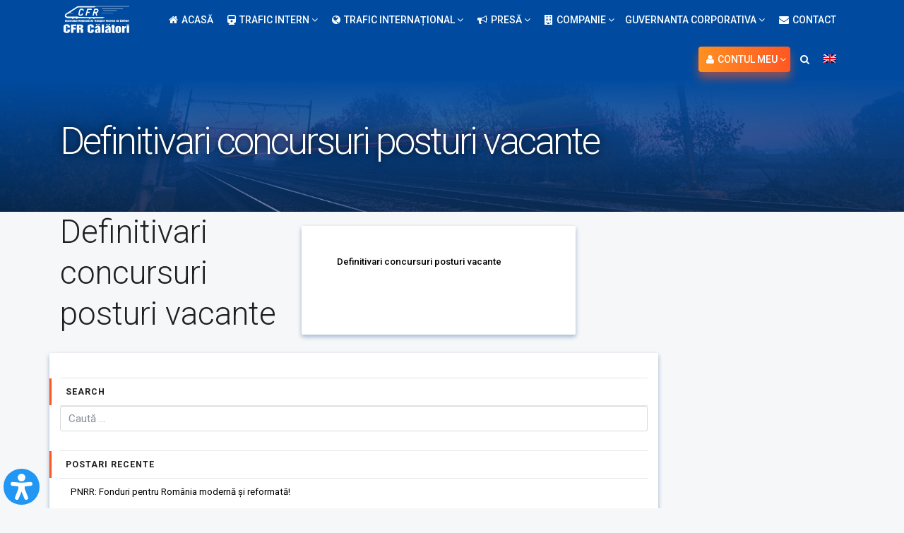

--- FILE ---
content_type: text/html; charset=UTF-8
request_url: https://www.cfrcalatori.ro/anunturi-angajare/1-post-operator-ii-24/definitivari-concursuri-posturi-vacante-56/
body_size: 42403
content:
<!DOCTYPE html>
<html lang="ro-RO">
<head>
<!-- Global site tag (gtag.js) - Google Analytics -->
<script async src="https://www.googletagmanager.com/gtag/js?id=UA-114610111-1"></script>
<script>
  window.dataLayer = window.dataLayer || [];
  function gtag(){dataLayer.push(arguments);}
  gtag('js', new Date());

  gtag('config', 'UA-114610111-1');
</script>
<meta charset="UTF-8">
<meta name="viewport" content="width=device-width, initial-scale=1">
<link href="https://maxcdn.bootstrapcdn.com/font-awesome/4.7.0/css/font-awesome.min.css" rel="stylesheet" integrity="sha384-wvfXpqpZZVQGK6TAh5PVlGOfQNHSoD2xbE+QkPxCAFlNEevoEH3Sl0sibVcOQVnN" crossorigin="anonymous">
<link rel="profile" href="http://gmpg.org/xfn/11">
<meta property="og:url"           content="https://www.cfrcalatori.ro/anunturi-angajare/1-post-operator-ii-24/definitivari-concursuri-posturi-vacante-56" />
<meta name="theme-color" content="#004ba0">
  <meta property="og:type"          content="website" />
  <meta property="og:title"         content="Definitivari concursuri posturi vacante - CFR Calatori" />
  <meta property="og:image"         content="https://www.cfrcalatori.ro/wp-content/uploads/2018/02/cropped-ers2017-header-.png" />



<link rel="pingback" href="https://www.cfrcalatori.ro/xmlrpc.php">
<meta name='robots' content='index, follow, max-image-preview:large, max-snippet:-1, max-video-preview:-1' />
	<style>img:is([sizes="auto" i], [sizes^="auto," i]) { contain-intrinsic-size: 3000px 1500px }</style>
	<link rel="alternate" hreflang="ro" href="https://www.cfrcalatori.ro/anunturi-angajare/1-post-operator-ii-24/definitivari-concursuri-posturi-vacante-56/" />
<link rel="alternate" hreflang="en" href="https://www.cfrcalatori.ro/en/anunturi-angajare/1-post-operator-ii-24/definitivari-concursuri-posturi-vacante-56-2/" />
<link rel="alternate" hreflang="x-default" href="https://www.cfrcalatori.ro/anunturi-angajare/1-post-operator-ii-24/definitivari-concursuri-posturi-vacante-56/" />

	<!-- This site is optimized with the Yoast SEO plugin v26.3 - https://yoast.com/wordpress/plugins/seo/ -->
	<title>Definitivari concursuri posturi vacante - CFR Calatori</title>
	<link rel="canonical" href="https://www.cfrcalatori.ro/anunturi-angajare/1-post-operator-ii-24/definitivari-concursuri-posturi-vacante-56/" />
	<meta property="og:locale" content="ro_RO" />
	<meta property="og:type" content="article" />
	<meta property="og:title" content="Definitivari concursuri posturi vacante - CFR Calatori" />
	<meta property="og:description" content="Definitivari concursuri posturi vacante" />
	<meta property="og:url" content="https://www.cfrcalatori.ro/anunturi-angajare/1-post-operator-ii-24/definitivari-concursuri-posturi-vacante-56/" />
	<meta property="og:site_name" content="CFR Calatori" />
	<meta name="twitter:card" content="summary_large_image" />
	<script type="application/ld+json" class="yoast-schema-graph">{"@context":"https://schema.org","@graph":[{"@type":"WebPage","@id":"https://www.cfrcalatori.ro/anunturi-angajare/1-post-operator-ii-24/definitivari-concursuri-posturi-vacante-56/","url":"https://www.cfrcalatori.ro/anunturi-angajare/1-post-operator-ii-24/definitivari-concursuri-posturi-vacante-56/","name":"Definitivari concursuri posturi vacante - CFR Calatori","isPartOf":{"@id":"https://www.cfrcalatori.ro/#website"},"primaryImageOfPage":{"@id":"https://www.cfrcalatori.ro/anunturi-angajare/1-post-operator-ii-24/definitivari-concursuri-posturi-vacante-56/#primaryimage"},"image":{"@id":"https://www.cfrcalatori.ro/anunturi-angajare/1-post-operator-ii-24/definitivari-concursuri-posturi-vacante-56/#primaryimage"},"thumbnailUrl":"","datePublished":"2021-08-19T13:12:39+00:00","breadcrumb":{"@id":"https://www.cfrcalatori.ro/anunturi-angajare/1-post-operator-ii-24/definitivari-concursuri-posturi-vacante-56/#breadcrumb"},"inLanguage":"ro-RO","potentialAction":[{"@type":"ReadAction","target":["https://www.cfrcalatori.ro/anunturi-angajare/1-post-operator-ii-24/definitivari-concursuri-posturi-vacante-56/"]}]},{"@type":"BreadcrumbList","@id":"https://www.cfrcalatori.ro/anunturi-angajare/1-post-operator-ii-24/definitivari-concursuri-posturi-vacante-56/#breadcrumb","itemListElement":[{"@type":"ListItem","position":1,"name":"Home","item":"https://www.cfrcalatori.ro/"},{"@type":"ListItem","position":2,"name":"1 post operator II","item":"https://www.cfrcalatori.ro/anunturi-angajare/1-post-operator-ii-24/"},{"@type":"ListItem","position":3,"name":"Definitivari concursuri posturi vacante"}]},{"@type":"WebSite","@id":"https://www.cfrcalatori.ro/#website","url":"https://www.cfrcalatori.ro/","name":"CFR Calatori","description":"","potentialAction":[{"@type":"SearchAction","target":{"@type":"EntryPoint","urlTemplate":"https://www.cfrcalatori.ro/?s={search_term_string}"},"query-input":{"@type":"PropertyValueSpecification","valueRequired":true,"valueName":"search_term_string"}}],"inLanguage":"ro-RO"}]}</script>
	<!-- / Yoast SEO plugin. -->


<link rel='dns-prefetch' href='//ajax.googleapis.com' />
<link rel='dns-prefetch' href='//code.jquery.com' />
<link rel='dns-prefetch' href='//bilete.cfrcalatori.ro' />
<link rel='dns-prefetch' href='//cdnjs.cloudflare.com' />
<link rel='dns-prefetch' href='//fonts.googleapis.com' />
<link href='http://fonts.googleapis.com' rel='preconnect' />
<link href='//fonts.gstatic.com' crossorigin='' rel='preconnect' />
<link rel='stylesheet' id='wp-bootstrap-starter-roboto-font-css' href='//fonts.googleapis.com/css?family=Roboto%3A100%2C300%2C400%2C400i%2C500%2C500i%2C700%2C700i%2C900%2C900i&#038;subset=latin-ext' type='text/css' media='all' />
<link rel='stylesheet' id='roboto-css' href='//fonts.googleapis.com/css?family=Roboto%3A100%2C100italic%2C300%2C300italic%2Cregular%2Citalic%2C500%2C500italic%2C700%2C700italic%2C900%2C900italic' type='text/css' media='all' />
<link rel='stylesheet' id='formidable-css' href='https://www.cfrcalatori.ro/wp-content/uploads/hummingbird-assets/a38411acc4d11d94e55babdbb2b8fd88.css' type='text/css' media='all' />
<link rel='stylesheet' id='wp-block-library-css' href='https://www.cfrcalatori.ro/wp-includes/css/dist/block-library/style.min.css' type='text/css' media='all' />
<style id='classic-theme-styles-inline-css' type='text/css'>
/*! This file is auto-generated */
.wp-block-button__link{color:#fff;background-color:#32373c;border-radius:9999px;box-shadow:none;text-decoration:none;padding:calc(.667em + 2px) calc(1.333em + 2px);font-size:1.125em}.wp-block-file__button{background:#32373c;color:#fff;text-decoration:none}
</style>
<style id='global-styles-inline-css' type='text/css'>
:root{--wp--preset--aspect-ratio--square: 1;--wp--preset--aspect-ratio--4-3: 4/3;--wp--preset--aspect-ratio--3-4: 3/4;--wp--preset--aspect-ratio--3-2: 3/2;--wp--preset--aspect-ratio--2-3: 2/3;--wp--preset--aspect-ratio--16-9: 16/9;--wp--preset--aspect-ratio--9-16: 9/16;--wp--preset--color--black: #000000;--wp--preset--color--cyan-bluish-gray: #abb8c3;--wp--preset--color--white: #ffffff;--wp--preset--color--pale-pink: #f78da7;--wp--preset--color--vivid-red: #cf2e2e;--wp--preset--color--luminous-vivid-orange: #ff6900;--wp--preset--color--luminous-vivid-amber: #fcb900;--wp--preset--color--light-green-cyan: #7bdcb5;--wp--preset--color--vivid-green-cyan: #00d084;--wp--preset--color--pale-cyan-blue: #8ed1fc;--wp--preset--color--vivid-cyan-blue: #0693e3;--wp--preset--color--vivid-purple: #9b51e0;--wp--preset--gradient--vivid-cyan-blue-to-vivid-purple: linear-gradient(135deg,rgba(6,147,227,1) 0%,rgb(155,81,224) 100%);--wp--preset--gradient--light-green-cyan-to-vivid-green-cyan: linear-gradient(135deg,rgb(122,220,180) 0%,rgb(0,208,130) 100%);--wp--preset--gradient--luminous-vivid-amber-to-luminous-vivid-orange: linear-gradient(135deg,rgba(252,185,0,1) 0%,rgba(255,105,0,1) 100%);--wp--preset--gradient--luminous-vivid-orange-to-vivid-red: linear-gradient(135deg,rgba(255,105,0,1) 0%,rgb(207,46,46) 100%);--wp--preset--gradient--very-light-gray-to-cyan-bluish-gray: linear-gradient(135deg,rgb(238,238,238) 0%,rgb(169,184,195) 100%);--wp--preset--gradient--cool-to-warm-spectrum: linear-gradient(135deg,rgb(74,234,220) 0%,rgb(151,120,209) 20%,rgb(207,42,186) 40%,rgb(238,44,130) 60%,rgb(251,105,98) 80%,rgb(254,248,76) 100%);--wp--preset--gradient--blush-light-purple: linear-gradient(135deg,rgb(255,206,236) 0%,rgb(152,150,240) 100%);--wp--preset--gradient--blush-bordeaux: linear-gradient(135deg,rgb(254,205,165) 0%,rgb(254,45,45) 50%,rgb(107,0,62) 100%);--wp--preset--gradient--luminous-dusk: linear-gradient(135deg,rgb(255,203,112) 0%,rgb(199,81,192) 50%,rgb(65,88,208) 100%);--wp--preset--gradient--pale-ocean: linear-gradient(135deg,rgb(255,245,203) 0%,rgb(182,227,212) 50%,rgb(51,167,181) 100%);--wp--preset--gradient--electric-grass: linear-gradient(135deg,rgb(202,248,128) 0%,rgb(113,206,126) 100%);--wp--preset--gradient--midnight: linear-gradient(135deg,rgb(2,3,129) 0%,rgb(40,116,252) 100%);--wp--preset--font-size--small: 13px;--wp--preset--font-size--medium: 20px;--wp--preset--font-size--large: 36px;--wp--preset--font-size--x-large: 42px;--wp--preset--spacing--20: 0.44rem;--wp--preset--spacing--30: 0.67rem;--wp--preset--spacing--40: 1rem;--wp--preset--spacing--50: 1.5rem;--wp--preset--spacing--60: 2.25rem;--wp--preset--spacing--70: 3.38rem;--wp--preset--spacing--80: 5.06rem;--wp--preset--shadow--natural: 6px 6px 9px rgba(0, 0, 0, 0.2);--wp--preset--shadow--deep: 12px 12px 50px rgba(0, 0, 0, 0.4);--wp--preset--shadow--sharp: 6px 6px 0px rgba(0, 0, 0, 0.2);--wp--preset--shadow--outlined: 6px 6px 0px -3px rgba(255, 255, 255, 1), 6px 6px rgba(0, 0, 0, 1);--wp--preset--shadow--crisp: 6px 6px 0px rgba(0, 0, 0, 1);}:where(.is-layout-flex){gap: 0.5em;}:where(.is-layout-grid){gap: 0.5em;}body .is-layout-flex{display: flex;}.is-layout-flex{flex-wrap: wrap;align-items: center;}.is-layout-flex > :is(*, div){margin: 0;}body .is-layout-grid{display: grid;}.is-layout-grid > :is(*, div){margin: 0;}:where(.wp-block-columns.is-layout-flex){gap: 2em;}:where(.wp-block-columns.is-layout-grid){gap: 2em;}:where(.wp-block-post-template.is-layout-flex){gap: 1.25em;}:where(.wp-block-post-template.is-layout-grid){gap: 1.25em;}.has-black-color{color: var(--wp--preset--color--black) !important;}.has-cyan-bluish-gray-color{color: var(--wp--preset--color--cyan-bluish-gray) !important;}.has-white-color{color: var(--wp--preset--color--white) !important;}.has-pale-pink-color{color: var(--wp--preset--color--pale-pink) !important;}.has-vivid-red-color{color: var(--wp--preset--color--vivid-red) !important;}.has-luminous-vivid-orange-color{color: var(--wp--preset--color--luminous-vivid-orange) !important;}.has-luminous-vivid-amber-color{color: var(--wp--preset--color--luminous-vivid-amber) !important;}.has-light-green-cyan-color{color: var(--wp--preset--color--light-green-cyan) !important;}.has-vivid-green-cyan-color{color: var(--wp--preset--color--vivid-green-cyan) !important;}.has-pale-cyan-blue-color{color: var(--wp--preset--color--pale-cyan-blue) !important;}.has-vivid-cyan-blue-color{color: var(--wp--preset--color--vivid-cyan-blue) !important;}.has-vivid-purple-color{color: var(--wp--preset--color--vivid-purple) !important;}.has-black-background-color{background-color: var(--wp--preset--color--black) !important;}.has-cyan-bluish-gray-background-color{background-color: var(--wp--preset--color--cyan-bluish-gray) !important;}.has-white-background-color{background-color: var(--wp--preset--color--white) !important;}.has-pale-pink-background-color{background-color: var(--wp--preset--color--pale-pink) !important;}.has-vivid-red-background-color{background-color: var(--wp--preset--color--vivid-red) !important;}.has-luminous-vivid-orange-background-color{background-color: var(--wp--preset--color--luminous-vivid-orange) !important;}.has-luminous-vivid-amber-background-color{background-color: var(--wp--preset--color--luminous-vivid-amber) !important;}.has-light-green-cyan-background-color{background-color: var(--wp--preset--color--light-green-cyan) !important;}.has-vivid-green-cyan-background-color{background-color: var(--wp--preset--color--vivid-green-cyan) !important;}.has-pale-cyan-blue-background-color{background-color: var(--wp--preset--color--pale-cyan-blue) !important;}.has-vivid-cyan-blue-background-color{background-color: var(--wp--preset--color--vivid-cyan-blue) !important;}.has-vivid-purple-background-color{background-color: var(--wp--preset--color--vivid-purple) !important;}.has-black-border-color{border-color: var(--wp--preset--color--black) !important;}.has-cyan-bluish-gray-border-color{border-color: var(--wp--preset--color--cyan-bluish-gray) !important;}.has-white-border-color{border-color: var(--wp--preset--color--white) !important;}.has-pale-pink-border-color{border-color: var(--wp--preset--color--pale-pink) !important;}.has-vivid-red-border-color{border-color: var(--wp--preset--color--vivid-red) !important;}.has-luminous-vivid-orange-border-color{border-color: var(--wp--preset--color--luminous-vivid-orange) !important;}.has-luminous-vivid-amber-border-color{border-color: var(--wp--preset--color--luminous-vivid-amber) !important;}.has-light-green-cyan-border-color{border-color: var(--wp--preset--color--light-green-cyan) !important;}.has-vivid-green-cyan-border-color{border-color: var(--wp--preset--color--vivid-green-cyan) !important;}.has-pale-cyan-blue-border-color{border-color: var(--wp--preset--color--pale-cyan-blue) !important;}.has-vivid-cyan-blue-border-color{border-color: var(--wp--preset--color--vivid-cyan-blue) !important;}.has-vivid-purple-border-color{border-color: var(--wp--preset--color--vivid-purple) !important;}.has-vivid-cyan-blue-to-vivid-purple-gradient-background{background: var(--wp--preset--gradient--vivid-cyan-blue-to-vivid-purple) !important;}.has-light-green-cyan-to-vivid-green-cyan-gradient-background{background: var(--wp--preset--gradient--light-green-cyan-to-vivid-green-cyan) !important;}.has-luminous-vivid-amber-to-luminous-vivid-orange-gradient-background{background: var(--wp--preset--gradient--luminous-vivid-amber-to-luminous-vivid-orange) !important;}.has-luminous-vivid-orange-to-vivid-red-gradient-background{background: var(--wp--preset--gradient--luminous-vivid-orange-to-vivid-red) !important;}.has-very-light-gray-to-cyan-bluish-gray-gradient-background{background: var(--wp--preset--gradient--very-light-gray-to-cyan-bluish-gray) !important;}.has-cool-to-warm-spectrum-gradient-background{background: var(--wp--preset--gradient--cool-to-warm-spectrum) !important;}.has-blush-light-purple-gradient-background{background: var(--wp--preset--gradient--blush-light-purple) !important;}.has-blush-bordeaux-gradient-background{background: var(--wp--preset--gradient--blush-bordeaux) !important;}.has-luminous-dusk-gradient-background{background: var(--wp--preset--gradient--luminous-dusk) !important;}.has-pale-ocean-gradient-background{background: var(--wp--preset--gradient--pale-ocean) !important;}.has-electric-grass-gradient-background{background: var(--wp--preset--gradient--electric-grass) !important;}.has-midnight-gradient-background{background: var(--wp--preset--gradient--midnight) !important;}.has-small-font-size{font-size: var(--wp--preset--font-size--small) !important;}.has-medium-font-size{font-size: var(--wp--preset--font-size--medium) !important;}.has-large-font-size{font-size: var(--wp--preset--font-size--large) !important;}.has-x-large-font-size{font-size: var(--wp--preset--font-size--x-large) !important;}
:where(.wp-block-post-template.is-layout-flex){gap: 1.25em;}:where(.wp-block-post-template.is-layout-grid){gap: 1.25em;}
:where(.wp-block-columns.is-layout-flex){gap: 2em;}:where(.wp-block-columns.is-layout-grid){gap: 2em;}
:root :where(.wp-block-pullquote){font-size: 1.5em;line-height: 1.6;}
</style>
<link rel='stylesheet' id='wphb-1-css' href='https://www.cfrcalatori.ro/wp-content/uploads/hummingbird-assets/7601e477e899635a12849e3f351ad8f1.css' type='text/css' media='all' />
<link rel='stylesheet' id='font-awesome-css' href='https://cdnjs.cloudflare.com/ajax/libs/font-awesome/4.7.0/css/font-awesome.min.css' type='text/css' media='all' />
<link rel='stylesheet' id='dashicons-css' href='https://www.cfrcalatori.ro/wp-includes/css/dashicons.min.css' type='text/css' media='all' />
<link rel='stylesheet' id='wphb-2-css' href='https://www.cfrcalatori.ro/wp-content/uploads/hummingbird-assets/5486c18753b07209179e5b2728d4d138.css' type='text/css' media='all' />
<link rel='stylesheet' id='jquery-ui-css' href='https://code.jquery.com/ui/1.11.2/themes/smoothness/jquery-ui.css' type='text/css' media='all' />
<link rel='stylesheet' id='wphb-3-css' href='https://www.cfrcalatori.ro/wp-content/uploads/hummingbird-assets/301fec303d9326ba82b4f9b32432e10d.css' type='text/css' media='all' />
<script type="text/javascript" src="https://ajax.googleapis.com/ajax/libs/jquery/3.2.1/jquery.min.js" id="jquery-js"></script>
<script type="text/javascript" id="wphb-4-js-extra">
/* <![CDATA[ */
var postgrid_ajax_load = {"ajax_url":"https:\/\/www.cfrcalatori.ro\/wp-admin\/admin-ajax.php","redirecturl":"https:\/\/www.cfrcalatori.ro\/"};
/* ]]> */
</script>
<script type="text/javascript" src="https://www.cfrcalatori.ro/wp-content/uploads/hummingbird-assets/c74d44fd6abeb653714d3f0949cb6896.js" id="wphb-4-js"></script>
<!--[if lt IE 9]>
<script type="text/javascript" src="https://www.cfrcalatori.ro/wp-content/uploads/hummingbird-assets/195ab196920d723b77ff091841150537.js" id="html5hiv-js"></script>
<![endif]-->
<script type="text/javascript" src="https://code.jquery.com/ui/1.12.0/jquery-ui.min.js" id="wp-jquery-ui-js"></script>
<script type="text/javascript" src="https://bilete.cfrcalatori.ro/js/autocomplete-station.js" id="wp-autocomplete-station-js"></script>
<script type="text/javascript" src="https://bilete.cfrcalatori.ro/js/autocomplete-unified.js" id="wp-autocomplete-unified-js"></script>
<script type="text/javascript" src="https://www.cfrcalatori.ro/wp-content/uploads/hummingbird-assets/6278e14b92fc422dfb427ba90b211287.js" id="wphb-5-js"></script>
<link rel="https://api.w.org/" href="https://www.cfrcalatori.ro/wp-json/" /><link rel="alternate" title="JSON" type="application/json" href="https://www.cfrcalatori.ro/wp-json/wp/v2/media/38179" /><link rel='shortlink' href='https://www.cfrcalatori.ro/?p=38179' />
<link rel="alternate" title="oEmbed (JSON)" type="application/json+oembed" href="https://www.cfrcalatori.ro/wp-json/oembed/1.0/embed?url=https%3A%2F%2Fwww.cfrcalatori.ro%2Fanunturi-angajare%2F1-post-operator-ii-24%2Fdefinitivari-concursuri-posturi-vacante-56%2F" />
<link rel="alternate" title="oEmbed (XML)" type="text/xml+oembed" href="https://www.cfrcalatori.ro/wp-json/oembed/1.0/embed?url=https%3A%2F%2Fwww.cfrcalatori.ro%2Fanunturi-angajare%2F1-post-operator-ii-24%2Fdefinitivari-concursuri-posturi-vacante-56%2F&#038;format=xml" />
<meta name="generator" content="WPML ver:4.6.8 stt:1,45;" />
<style type="text/css">.beautiful-taxonomy-filters {
    margin-left: 0;
    margin-right: 0;
    color: white;
    margin-top: 0;
    background: #004ba0;
    box-shadow: 0 2px 2px 0 rgba(0, 75, 160, 0.08);
}






.beautiful-taxonomy-filters-button,.beautiful-taxonomy-filters-button:hover {
outline:none;
    background: #ff5722;
    border: none;
}

a.beautiful-taxonomy-filters-clear-all {
    /* margin-top: -7px; */
    padding: 10px 30px 11px;
    -webkit-border-radius: 2px;
    -moz-border-radius: 3px;
    border-radius: 2px;
    top: -1px;
    margin: 0;
    color: black;
    background: #f6f7f9;
    -webkit-box-shadow: 0 1px 1px 0 rgba(0,0,0,0.25);
    -moz-box-shadow: 0 1px 1px 0 rgba(0,0,0,0.25);
    box-shadow: 0 1px 1px 0 rgba(0,0,0,0.25);
    color: rgba(0, 0, 0, 0.8);
    text-transform: uppercase;
    font-weight: normal;
    -webkit-transition: all .3s ease-in-out;
    -moz-transition: all .3s ease-in-out;
    -ms-transition: all .3s ease-in-out;
    -o-transition: all .3s ease-in-out;
    transition: all .3s ease-in-out;
    -webkit-appearance: none;
    -moz-appearance: none;
    -ms-appearance: none;
    -o-appearance: none;
    appearance: none;
    -ms-border-radius: 3px;
    position: relative;
    -o-border-radius: 3px;
    -ms-box-shadow: 0 1px 1px 0 rgba(0,0,0,0.25);
    -o-box-shadow: 0 1px 1px 0 rgba(0,0,0,0.25);
}



@media only screen and (max-width: 480px) {
.beautiful-taxonomy-filters-button {
    width: 100%;
}
}</style><!-- Google Tag Manager -->
<script>(function(w,d,s,l,i){w[l]=w[l]||[];w[l].push({'gtm.start':
new Date().getTime(),event:'gtm.js'});var f=d.getElementsByTagName(s)[0],
j=d.createElement(s),dl=l!='dataLayer'?'&l='+l:'';j.async=true;j.src=
'https://www.googletagmanager.com/gtm.js?id='+i+dl;f.parentNode.insertBefore(j,f);
})(window,document,'script','dataLayer','GTM-KQG4CJW');</script>
<!-- End Google Tag Manager --><style>.wp-megamenu-wrap &gt; ul.wp-megamenu &gt; li.wpmm_mega_menu &gt; .wpmm-strees-row-container 
                        &gt; ul.wp-megamenu-sub-menu { width: 100% !important;}.wp-megamenu &gt; li.wp-megamenu-item-1247.wpmm-item-fixed-width  &gt; ul.wp-megamenu-sub-menu { width: 100% !important;}.wpmm-nav-wrap ul.wp-megamenu&gt;li ul.wp-megamenu-sub-menu #wp-megamenu-item-1247&gt;a { }.wpmm-nav-wrap .wp-megamenu&gt;li&gt;ul.wp-megamenu-sub-menu li#wp-megamenu-item-1247&gt;a { }li#wp-megamenu-item-1247&gt; ul ul ul&gt; li { width: 100%; display: inline-block;} li#wp-megamenu-item-1247 a { }#wp-megamenu-item-1247&gt; .wp-megamenu-sub-menu { }.wp-megamenu-wrap &gt; ul.wp-megamenu &gt; li.wpmm_mega_menu &gt; .wpmm-strees-row-container 
                        &gt; ul.wp-megamenu-sub-menu { width: 100% !important;}.wp-megamenu &gt; li.wp-megamenu-item-700.wpmm-item-fixed-width  &gt; ul.wp-megamenu-sub-menu { width: 100% !important;}.wp-megamenu-wrap .wpmm-nav-wrap &gt; ul.wp-megamenu li.wpmm_dropdown_menu ul.wp-megamenu-sub-menu li.menu-item-has-children.wp-megamenu-item-700.wpmm-submenu-right &gt; ul.wp-megamenu-sub-menu {left: 100%;}.wpmm-nav-wrap ul.wp-megamenu&gt;li ul.wp-megamenu-sub-menu #wp-megamenu-item-700&gt;a { text-align: left !important;}.wpmm-nav-wrap .wp-megamenu&gt;li&gt;ul.wp-megamenu-sub-menu li#wp-megamenu-item-700&gt;a { }li#wp-megamenu-item-700&gt; ul ul ul&gt; li { width: 100%; display: inline-block;} li#wp-megamenu-item-700 a { }#wp-megamenu-item-700&gt; .wp-megamenu-sub-menu { }.wp-megamenu-wrap &gt; ul.wp-megamenu &gt; li.wpmm_mega_menu &gt; .wpmm-strees-row-container 
                        &gt; ul.wp-megamenu-sub-menu { width: 100% !important;}.wp-megamenu &gt; li.wp-megamenu-item-1246.wpmm-item-fixed-width  &gt; ul.wp-megamenu-sub-menu { width: 100% !important;}.wp-megamenu-wrap .wpmm-nav-wrap &gt; ul.wp-megamenu li.wpmm_dropdown_menu ul.wp-megamenu-sub-menu li.menu-item-has-children.wp-megamenu-item-1246.wpmm-submenu-right &gt; ul.wp-megamenu-sub-menu {left: 100%;}.wpmm-nav-wrap ul.wp-megamenu&gt;li ul.wp-megamenu-sub-menu #wp-megamenu-item-1246&gt;a { text-align: left !important;}.wpmm-nav-wrap .wp-megamenu&gt;li&gt;ul.wp-megamenu-sub-menu li#wp-megamenu-item-1246&gt;a { }li#wp-megamenu-item-1246&gt; ul ul ul&gt; li { width: 100%; display: inline-block;} li#wp-megamenu-item-1246 a { }#wp-megamenu-item-1246&gt; .wp-megamenu-sub-menu { }.wp-megamenu-wrap &gt; ul.wp-megamenu &gt; li.wpmm_mega_menu &gt; .wpmm-strees-row-container 
                        &gt; ul.wp-megamenu-sub-menu { width: 100% !important;}.wp-megamenu &gt; li.wp-megamenu-item-845.wpmm-item-fixed-width  &gt; ul.wp-megamenu-sub-menu { width: 100% !important;}.wp-megamenu-wrap .wpmm-nav-wrap &gt; ul.wp-megamenu li.wpmm_dropdown_menu ul.wp-megamenu-sub-menu li.menu-item-has-children.wp-megamenu-item-845.wpmm-submenu-right &gt; ul.wp-megamenu-sub-menu {left: 100%;}.wpmm-nav-wrap ul.wp-megamenu&gt;li ul.wp-megamenu-sub-menu #wp-megamenu-item-845&gt;a { text-align: left !important;}.wpmm-nav-wrap .wp-megamenu&gt;li&gt;ul.wp-megamenu-sub-menu li#wp-megamenu-item-845&gt;a { }li#wp-megamenu-item-845&gt; ul ul ul&gt; li { width: 100%; display: inline-block;} li#wp-megamenu-item-845 a { }#wp-megamenu-item-845&gt; .wp-megamenu-sub-menu { }.wp-megamenu-wrap &gt; ul.wp-megamenu &gt; li.wpmm_mega_menu &gt; .wpmm-strees-row-container 
                        &gt; ul.wp-megamenu-sub-menu { width: 100% !important;}.wp-megamenu &gt; li.wp-megamenu-item-69.wpmm-item-fixed-width  &gt; ul.wp-megamenu-sub-menu { width: 100% !important;}.wpmm-nav-wrap ul.wp-megamenu&gt;li ul.wp-megamenu-sub-menu #wp-megamenu-item-69&gt;a { }.wpmm-nav-wrap .wp-megamenu&gt;li&gt;ul.wp-megamenu-sub-menu li#wp-megamenu-item-69&gt;a { }li#wp-megamenu-item-69&gt; ul ul ul&gt; li { width: 100%; display: inline-block;} li#wp-megamenu-item-69 a { }#wp-megamenu-item-69&gt; .wp-megamenu-sub-menu { }.wp-megamenu-wrap &gt; ul.wp-megamenu &gt; li.wpmm_mega_menu &gt; .wpmm-strees-row-container 
                        &gt; ul.wp-megamenu-sub-menu { width: 100% !important;}.wp-megamenu &gt; li.wp-megamenu-item-70.wpmm-item-fixed-width  &gt; ul.wp-megamenu-sub-menu { width: 100% !important;}.wpmm-nav-wrap ul.wp-megamenu&gt;li ul.wp-megamenu-sub-menu #wp-megamenu-item-70&gt;a { }.wpmm-nav-wrap .wp-megamenu&gt;li&gt;ul.wp-megamenu-sub-menu li#wp-megamenu-item-70&gt;a { }li#wp-megamenu-item-70&gt; ul ul ul&gt; li { width: 100%; display: inline-block;} li#wp-megamenu-item-70 a { }#wp-megamenu-item-70&gt; .wp-megamenu-sub-menu { }.wp-megamenu-wrap &gt; ul.wp-megamenu &gt; li.wpmm_mega_menu &gt; .wpmm-strees-row-container 
                        &gt; ul.wp-megamenu-sub-menu { width: 100% !important;}.wp-megamenu &gt; li.wp-megamenu-item-60.wpmm-item-fixed-width  &gt; ul.wp-megamenu-sub-menu { width: 100% !important;}.wp-megamenu-wrap .wpmm-nav-wrap &gt; ul.wp-megamenu li.wpmm_dropdown_menu ul.wp-megamenu-sub-menu li.menu-item-has-children.wp-megamenu-item-60.wpmm-submenu-right &gt; ul.wp-megamenu-sub-menu {left: 100%;}.wpmm-nav-wrap ul.wp-megamenu&gt;li ul.wp-megamenu-sub-menu #wp-megamenu-item-60&gt;a { text-align: left !important;}.wpmm-nav-wrap .wp-megamenu&gt;li&gt;ul.wp-megamenu-sub-menu li#wp-megamenu-item-60&gt;a { }li#wp-megamenu-item-60&gt; ul ul ul&gt; li { width: 100%; display: inline-block;} li#wp-megamenu-item-60 a { }#wp-megamenu-item-60&gt; .wp-megamenu-sub-menu { }.wp-megamenu-wrap &gt; ul.wp-megamenu &gt; li.wpmm_mega_menu &gt; .wpmm-strees-row-container 
                        &gt; ul.wp-megamenu-sub-menu { width: 100% !important;}.wp-megamenu &gt; li.wp-megamenu-item-59.wpmm-item-fixed-width  &gt; ul.wp-megamenu-sub-menu { width: 100% !important;}.wp-megamenu-wrap .wpmm-nav-wrap &gt; ul.wp-megamenu li.wpmm_dropdown_menu ul.wp-megamenu-sub-menu li.menu-item-has-children.wp-megamenu-item-59.wpmm-submenu-right &gt; ul.wp-megamenu-sub-menu {left: 100%;}.wpmm-nav-wrap ul.wp-megamenu&gt;li ul.wp-megamenu-sub-menu #wp-megamenu-item-59&gt;a { text-align: left !important;}.wpmm-nav-wrap .wp-megamenu&gt;li&gt;ul.wp-megamenu-sub-menu li#wp-megamenu-item-59&gt;a { }li#wp-megamenu-item-59&gt; ul ul ul&gt; li { width: 100%; display: inline-block;} li#wp-megamenu-item-59 a { }#wp-megamenu-item-59&gt; .wp-megamenu-sub-menu { }.wp-megamenu-wrap &gt; ul.wp-megamenu &gt; li.wpmm_mega_menu &gt; .wpmm-strees-row-container 
                        &gt; ul.wp-megamenu-sub-menu { width: 100% !important;}.wp-megamenu &gt; li.wp-megamenu-item-702.wpmm-item-fixed-width  &gt; ul.wp-megamenu-sub-menu { width: 100% !important;}.wpmm-nav-wrap ul.wp-megamenu&gt;li ul.wp-megamenu-sub-menu #wp-megamenu-item-702&gt;a { }.wpmm-nav-wrap .wp-megamenu&gt;li&gt;ul.wp-megamenu-sub-menu li#wp-megamenu-item-702&gt;a { }li#wp-megamenu-item-702&gt; ul ul ul&gt; li { width: 100%; display: inline-block;} li#wp-megamenu-item-702 a { }#wp-megamenu-item-702&gt; .wp-megamenu-sub-menu { }.wp-megamenu-wrap &gt; ul.wp-megamenu &gt; li.wpmm_mega_menu &gt; .wpmm-strees-row-container 
                        &gt; ul.wp-megamenu-sub-menu { width: 100% !important;}.wp-megamenu &gt; li.wp-megamenu-item-703.wpmm-item-fixed-width  &gt; ul.wp-megamenu-sub-menu { width: 100% !important;}.wpmm-nav-wrap ul.wp-megamenu&gt;li ul.wp-megamenu-sub-menu #wp-megamenu-item-703&gt;a { }.wpmm-nav-wrap .wp-megamenu&gt;li&gt;ul.wp-megamenu-sub-menu li#wp-megamenu-item-703&gt;a { }li#wp-megamenu-item-703&gt; ul ul ul&gt; li { width: 100%; display: inline-block;} li#wp-megamenu-item-703 a { }#wp-megamenu-item-703&gt; .wp-megamenu-sub-menu { }.wp-megamenu-wrap &gt; ul.wp-megamenu &gt; li.wpmm_mega_menu &gt; .wpmm-strees-row-container 
                        &gt; ul.wp-megamenu-sub-menu { width: 100% !important;}.wp-megamenu &gt; li.wp-megamenu-item-704.wpmm-item-fixed-width  &gt; ul.wp-megamenu-sub-menu { width: 100% !important;}.wpmm-nav-wrap ul.wp-megamenu&gt;li ul.wp-megamenu-sub-menu #wp-megamenu-item-704&gt;a { }.wpmm-nav-wrap .wp-megamenu&gt;li&gt;ul.wp-megamenu-sub-menu li#wp-megamenu-item-704&gt;a { }li#wp-megamenu-item-704&gt; ul ul ul&gt; li { width: 100%; display: inline-block;} li#wp-megamenu-item-704 a { }#wp-megamenu-item-704&gt; .wp-megamenu-sub-menu { }.wp-megamenu-wrap &gt; ul.wp-megamenu &gt; li.wpmm_mega_menu &gt; .wpmm-strees-row-container 
                        &gt; ul.wp-megamenu-sub-menu { width: 100% !important;}.wp-megamenu &gt; li.wp-megamenu-item-705.wpmm-item-fixed-width  &gt; ul.wp-megamenu-sub-menu { width: 100% !important;}.wpmm-nav-wrap ul.wp-megamenu&gt;li ul.wp-megamenu-sub-menu #wp-megamenu-item-705&gt;a { }.wpmm-nav-wrap .wp-megamenu&gt;li&gt;ul.wp-megamenu-sub-menu li#wp-megamenu-item-705&gt;a { }li#wp-megamenu-item-705&gt; ul ul ul&gt; li { width: 100%; display: inline-block;} li#wp-megamenu-item-705 a { }#wp-megamenu-item-705&gt; .wp-megamenu-sub-menu { }.wp-megamenu-wrap &gt; ul.wp-megamenu &gt; li.wpmm_mega_menu &gt; .wpmm-strees-row-container 
                        &gt; ul.wp-megamenu-sub-menu { width: 100% !important;}.wp-megamenu &gt; li.wp-megamenu-item-706.wpmm-item-fixed-width  &gt; ul.wp-megamenu-sub-menu { width: 100% !important;}.wp-megamenu-wrap .wpmm-nav-wrap &gt; ul.wp-megamenu li.wpmm_dropdown_menu ul.wp-megamenu-sub-menu li.menu-item-has-children.wp-megamenu-item-706.wpmm-submenu-right &gt; ul.wp-megamenu-sub-menu {left: 100%;}.wpmm-nav-wrap ul.wp-megamenu&gt;li ul.wp-megamenu-sub-menu #wp-megamenu-item-706&gt;a { text-align: left !important;}.wpmm-nav-wrap .wp-megamenu&gt;li&gt;ul.wp-megamenu-sub-menu li#wp-megamenu-item-706&gt;a { }li#wp-megamenu-item-706&gt; ul ul ul&gt; li { width: 100%; display: inline-block;} li#wp-megamenu-item-706 a { }#wp-megamenu-item-706&gt; .wp-megamenu-sub-menu { }.wp-megamenu-wrap &gt; ul.wp-megamenu &gt; li.wpmm_mega_menu &gt; .wpmm-strees-row-container 
                        &gt; ul.wp-megamenu-sub-menu { width: 100% !important;}.wp-megamenu &gt; li.wp-megamenu-item-710.wpmm-item-fixed-width  &gt; ul.wp-megamenu-sub-menu { width: 100% !important;}.wp-megamenu-wrap .wpmm-nav-wrap &gt; ul.wp-megamenu li.wpmm_dropdown_menu ul.wp-megamenu-sub-menu li.menu-item-has-children.wp-megamenu-item-710.wpmm-submenu-right &gt; ul.wp-megamenu-sub-menu {left: 100%;}.wpmm-nav-wrap ul.wp-megamenu&gt;li ul.wp-megamenu-sub-menu #wp-megamenu-item-710&gt;a { text-align: left !important;}.wpmm-nav-wrap .wp-megamenu&gt;li&gt;ul.wp-megamenu-sub-menu li#wp-megamenu-item-710&gt;a { }li#wp-megamenu-item-710&gt; ul ul ul&gt; li { width: 100%; display: inline-block;} li#wp-megamenu-item-710 a { }#wp-megamenu-item-710&gt; .wp-megamenu-sub-menu { }.wp-megamenu-wrap &gt; ul.wp-megamenu &gt; li.wpmm_mega_menu &gt; .wpmm-strees-row-container 
                        &gt; ul.wp-megamenu-sub-menu { width: 100% !important;}.wp-megamenu &gt; li.wp-megamenu-item-711.wpmm-item-fixed-width  &gt; ul.wp-megamenu-sub-menu { width: 100% !important;}.wpmm-nav-wrap ul.wp-megamenu&gt;li ul.wp-megamenu-sub-menu #wp-megamenu-item-711&gt;a { }.wpmm-nav-wrap .wp-megamenu&gt;li&gt;ul.wp-megamenu-sub-menu li#wp-megamenu-item-711&gt;a { }li#wp-megamenu-item-711&gt; ul ul ul&gt; li { width: 100%; display: inline-block;} li#wp-megamenu-item-711 a { }#wp-megamenu-item-711&gt; .wp-megamenu-sub-menu { }.wp-megamenu-wrap &gt; ul.wp-megamenu &gt; li.wpmm_mega_menu &gt; .wpmm-strees-row-container 
                        &gt; ul.wp-megamenu-sub-menu { width: 100% !important;}.wp-megamenu &gt; li.wp-megamenu-item-716.wpmm-item-fixed-width  &gt; ul.wp-megamenu-sub-menu { width: 100% !important;}.wpmm-nav-wrap ul.wp-megamenu&gt;li ul.wp-megamenu-sub-menu #wp-megamenu-item-716&gt;a { }.wpmm-nav-wrap .wp-megamenu&gt;li&gt;ul.wp-megamenu-sub-menu li#wp-megamenu-item-716&gt;a { }li#wp-megamenu-item-716&gt; ul ul ul&gt; li { width: 100%; display: inline-block;} li#wp-megamenu-item-716 a { }#wp-megamenu-item-716&gt; .wp-megamenu-sub-menu { }.wp-megamenu-wrap &gt; ul.wp-megamenu &gt; li.wpmm_mega_menu &gt; .wpmm-strees-row-container 
                        &gt; ul.wp-megamenu-sub-menu { width: 100% !important;}.wp-megamenu &gt; li.wp-megamenu-item-733.wpmm-item-fixed-width  &gt; ul.wp-megamenu-sub-menu { width: 100% !important;}.wpmm-nav-wrap ul.wp-megamenu&gt;li ul.wp-megamenu-sub-menu #wp-megamenu-item-733&gt;a { }.wpmm-nav-wrap .wp-megamenu&gt;li&gt;ul.wp-megamenu-sub-menu li#wp-megamenu-item-733&gt;a { }li#wp-megamenu-item-733&gt; ul ul ul&gt; li { width: 100%; display: inline-block;} li#wp-megamenu-item-733 a { }#wp-megamenu-item-733&gt; .wp-megamenu-sub-menu { }.wp-megamenu-wrap &gt; ul.wp-megamenu &gt; li.wpmm_mega_menu &gt; .wpmm-strees-row-container 
                        &gt; ul.wp-megamenu-sub-menu { width: 100% !important;}.wp-megamenu &gt; li.wp-megamenu-item-728.wpmm-item-fixed-width  &gt; ul.wp-megamenu-sub-menu { width: 100% !important;}.wpmm-nav-wrap ul.wp-megamenu&gt;li ul.wp-megamenu-sub-menu #wp-megamenu-item-728&gt;a { }.wpmm-nav-wrap .wp-megamenu&gt;li&gt;ul.wp-megamenu-sub-menu li#wp-megamenu-item-728&gt;a { }li#wp-megamenu-item-728&gt; ul ul ul&gt; li { width: 100%; display: inline-block;} li#wp-megamenu-item-728 a { }#wp-megamenu-item-728&gt; .wp-megamenu-sub-menu { }.wp-megamenu-wrap &gt; ul.wp-megamenu &gt; li.wpmm_mega_menu &gt; .wpmm-strees-row-container 
                        &gt; ul.wp-megamenu-sub-menu { width: 100% !important;}.wp-megamenu &gt; li.wp-megamenu-item-745.wpmm-item-fixed-width  &gt; ul.wp-megamenu-sub-menu { width: 100% !important;}.wpmm-nav-wrap ul.wp-megamenu&gt;li ul.wp-megamenu-sub-menu #wp-megamenu-item-745&gt;a { }.wpmm-nav-wrap .wp-megamenu&gt;li&gt;ul.wp-megamenu-sub-menu li#wp-megamenu-item-745&gt;a { }li#wp-megamenu-item-745&gt; ul ul ul&gt; li { width: 100%; display: inline-block;} li#wp-megamenu-item-745 a { }#wp-megamenu-item-745&gt; .wp-megamenu-sub-menu { }.wp-megamenu-wrap &gt; ul.wp-megamenu &gt; li.wpmm_mega_menu &gt; .wpmm-strees-row-container 
                        &gt; ul.wp-megamenu-sub-menu { width: 100% !important;}.wp-megamenu &gt; li.wp-megamenu-item-753.wpmm-item-fixed-width  &gt; ul.wp-megamenu-sub-menu { width: 100% !important;}.wpmm-nav-wrap ul.wp-megamenu&gt;li ul.wp-megamenu-sub-menu #wp-megamenu-item-753&gt;a { }.wpmm-nav-wrap .wp-megamenu&gt;li&gt;ul.wp-megamenu-sub-menu li#wp-megamenu-item-753&gt;a { }li#wp-megamenu-item-753&gt; ul ul ul&gt; li { width: 100%; display: inline-block;} li#wp-megamenu-item-753 a { }#wp-megamenu-item-753&gt; .wp-megamenu-sub-menu { }.wp-megamenu-wrap &gt; ul.wp-megamenu &gt; li.wpmm_mega_menu &gt; .wpmm-strees-row-container 
                        &gt; ul.wp-megamenu-sub-menu { width: 100% !important;}.wp-megamenu &gt; li.wp-megamenu-item-727.wpmm-item-fixed-width  &gt; ul.wp-megamenu-sub-menu { width: 100% !important;}.wp-megamenu-wrap .wpmm-nav-wrap &gt; ul.wp-megamenu li.wpmm_dropdown_menu ul.wp-megamenu-sub-menu li.menu-item-has-children.wp-megamenu-item-727.wpmm-submenu-right &gt; ul.wp-megamenu-sub-menu {left: 100%;}.wpmm-nav-wrap ul.wp-megamenu&gt;li ul.wp-megamenu-sub-menu #wp-megamenu-item-727&gt;a { text-align: left !important;}.wpmm-nav-wrap .wp-megamenu&gt;li&gt;ul.wp-megamenu-sub-menu li#wp-megamenu-item-727&gt;a { }li#wp-megamenu-item-727&gt; ul ul ul&gt; li { width: 100%; display: inline-block;} li#wp-megamenu-item-727 a { }#wp-megamenu-item-727&gt; .wp-megamenu-sub-menu { }.wp-megamenu-wrap &gt; ul.wp-megamenu &gt; li.wpmm_mega_menu &gt; .wpmm-strees-row-container 
                        &gt; ul.wp-megamenu-sub-menu { width: 100% !important;}.wp-megamenu &gt; li.wp-megamenu-item-846.wpmm-item-fixed-width  &gt; ul.wp-megamenu-sub-menu { width: 100% !important;}.wp-megamenu-wrap .wpmm-nav-wrap &gt; ul.wp-megamenu li.wpmm_dropdown_menu ul.wp-megamenu-sub-menu li.menu-item-has-children.wp-megamenu-item-846.wpmm-submenu-right &gt; ul.wp-megamenu-sub-menu {left: 100%;}.wpmm-nav-wrap ul.wp-megamenu&gt;li ul.wp-megamenu-sub-menu #wp-megamenu-item-846&gt;a { text-align: left !important;}.wpmm-nav-wrap .wp-megamenu&gt;li&gt;ul.wp-megamenu-sub-menu li#wp-megamenu-item-846&gt;a { }li#wp-megamenu-item-846&gt; ul ul ul&gt; li { width: 100%; display: inline-block;} li#wp-megamenu-item-846 a { }#wp-megamenu-item-846&gt; .wp-megamenu-sub-menu { }.wp-megamenu-wrap &gt; ul.wp-megamenu &gt; li.wpmm_mega_menu &gt; .wpmm-strees-row-container 
                        &gt; ul.wp-megamenu-sub-menu { width: 100% !important;}.wp-megamenu &gt; li.wp-megamenu-item-1252.wpmm-item-fixed-width  &gt; ul.wp-megamenu-sub-menu { width: 100% !important;}.wpmm-nav-wrap ul.wp-megamenu&gt;li ul.wp-megamenu-sub-menu #wp-megamenu-item-1252&gt;a { }.wpmm-nav-wrap .wp-megamenu&gt;li&gt;ul.wp-megamenu-sub-menu li#wp-megamenu-item-1252&gt;a { }li#wp-megamenu-item-1252&gt; ul ul ul&gt; li { width: 100%; display: inline-block;} li#wp-megamenu-item-1252 a { }#wp-megamenu-item-1252&gt; .wp-megamenu-sub-menu { }.wp-megamenu-wrap &gt; ul.wp-megamenu &gt; li.wpmm_mega_menu &gt; .wpmm-strees-row-container 
                        &gt; ul.wp-megamenu-sub-menu { width: 100% !important;}.wp-megamenu &gt; li.wp-megamenu-item-848.wpmm-item-fixed-width  &gt; ul.wp-megamenu-sub-menu { width: 100% !important;}.wpmm-nav-wrap ul.wp-megamenu&gt;li ul.wp-megamenu-sub-menu #wp-megamenu-item-848&gt;a { }.wpmm-nav-wrap .wp-megamenu&gt;li&gt;ul.wp-megamenu-sub-menu li#wp-megamenu-item-848&gt;a { }li#wp-megamenu-item-848&gt; ul ul ul&gt; li { width: 100%; display: inline-block;} li#wp-megamenu-item-848 a { }#wp-megamenu-item-848&gt; .wp-megamenu-sub-menu { }.wp-megamenu-wrap &gt; ul.wp-megamenu &gt; li.wpmm_mega_menu &gt; .wpmm-strees-row-container 
                        &gt; ul.wp-megamenu-sub-menu { width: 100% !important;}.wp-megamenu &gt; li.wp-megamenu-item-2976.wpmm-item-fixed-width  &gt; ul.wp-megamenu-sub-menu { width: 100% !important;}.wpmm-nav-wrap ul.wp-megamenu&gt;li ul.wp-megamenu-sub-menu #wp-megamenu-item-2976&gt;a { }.wpmm-nav-wrap .wp-megamenu&gt;li&gt;ul.wp-megamenu-sub-menu li#wp-megamenu-item-2976&gt;a { }li#wp-megamenu-item-2976&gt; ul ul ul&gt; li { width: 100%; display: inline-block;} li#wp-megamenu-item-2976 a { }#wp-megamenu-item-2976&gt; .wp-megamenu-sub-menu { }.wp-megamenu-wrap &gt; ul.wp-megamenu &gt; li.wpmm_mega_menu &gt; .wpmm-strees-row-container 
                        &gt; ul.wp-megamenu-sub-menu { width: 100% !important;}.wp-megamenu &gt; li.wp-megamenu-item-2982.wpmm-item-fixed-width  &gt; ul.wp-megamenu-sub-menu { width: 100% !important;}.wpmm-nav-wrap ul.wp-megamenu&gt;li ul.wp-megamenu-sub-menu #wp-megamenu-item-2982&gt;a { }.wpmm-nav-wrap .wp-megamenu&gt;li&gt;ul.wp-megamenu-sub-menu li#wp-megamenu-item-2982&gt;a { }li#wp-megamenu-item-2982&gt; ul ul ul&gt; li { width: 100%; display: inline-block;} li#wp-megamenu-item-2982 a { }#wp-megamenu-item-2982&gt; .wp-megamenu-sub-menu { }.wp-megamenu-wrap &gt; ul.wp-megamenu &gt; li.wpmm_mega_menu &gt; .wpmm-strees-row-container 
                        &gt; ul.wp-megamenu-sub-menu { width: 100% !important;}.wp-megamenu &gt; li.wp-megamenu-item-2983.wpmm-item-fixed-width  &gt; ul.wp-megamenu-sub-menu { width: 100% !important;}.wpmm-nav-wrap ul.wp-megamenu&gt;li ul.wp-megamenu-sub-menu #wp-megamenu-item-2983&gt;a { }.wpmm-nav-wrap .wp-megamenu&gt;li&gt;ul.wp-megamenu-sub-menu li#wp-megamenu-item-2983&gt;a { }li#wp-megamenu-item-2983&gt; ul ul ul&gt; li { width: 100%; display: inline-block;} li#wp-megamenu-item-2983 a { }#wp-megamenu-item-2983&gt; .wp-megamenu-sub-menu { }.wp-megamenu-wrap &gt; ul.wp-megamenu &gt; li.wpmm_mega_menu &gt; .wpmm-strees-row-container 
                        &gt; ul.wp-megamenu-sub-menu { width: 100% !important;}.wp-megamenu &gt; li.wp-megamenu-item-7496.wpmm-item-fixed-width  &gt; ul.wp-megamenu-sub-menu { width: 100% !important;}.wpmm-nav-wrap ul.wp-megamenu&gt;li ul.wp-megamenu-sub-menu #wp-megamenu-item-7496&gt;a { }.wpmm-nav-wrap .wp-megamenu&gt;li&gt;ul.wp-megamenu-sub-menu li#wp-megamenu-item-7496&gt;a { }li#wp-megamenu-item-7496&gt; ul ul ul&gt; li { width: 100%; display: inline-block;} li#wp-megamenu-item-7496 a { }#wp-megamenu-item-7496&gt; .wp-megamenu-sub-menu { }.wp-megamenu-wrap &gt; ul.wp-megamenu &gt; li.wpmm_mega_menu &gt; .wpmm-strees-row-container 
                        &gt; ul.wp-megamenu-sub-menu { width: 100% !important;}.wp-megamenu &gt; li.wp-megamenu-item-2984.wpmm-item-fixed-width  &gt; ul.wp-megamenu-sub-menu { width: 100% !important;}.wpmm-nav-wrap ul.wp-megamenu&gt;li ul.wp-megamenu-sub-menu #wp-megamenu-item-2984&gt;a { }.wpmm-nav-wrap .wp-megamenu&gt;li&gt;ul.wp-megamenu-sub-menu li#wp-megamenu-item-2984&gt;a { }li#wp-megamenu-item-2984&gt; ul ul ul&gt; li { width: 100%; display: inline-block;} li#wp-megamenu-item-2984 a { }#wp-megamenu-item-2984&gt; .wp-megamenu-sub-menu { }.wp-megamenu-wrap &gt; ul.wp-megamenu &gt; li.wpmm_mega_menu &gt; .wpmm-strees-row-container 
                        &gt; ul.wp-megamenu-sub-menu { width: 100% !important;}.wp-megamenu &gt; li.wp-megamenu-item-2977.wpmm-item-fixed-width  &gt; ul.wp-megamenu-sub-menu { width: 100% !important;}.wpmm-nav-wrap ul.wp-megamenu&gt;li ul.wp-megamenu-sub-menu #wp-megamenu-item-2977&gt;a { }.wpmm-nav-wrap .wp-megamenu&gt;li&gt;ul.wp-megamenu-sub-menu li#wp-megamenu-item-2977&gt;a { }li#wp-megamenu-item-2977&gt; ul ul ul&gt; li { width: 100%; display: inline-block;} li#wp-megamenu-item-2977 a { }#wp-megamenu-item-2977&gt; .wp-megamenu-sub-menu { }.wp-megamenu-wrap &gt; ul.wp-megamenu &gt; li.wpmm_mega_menu &gt; .wpmm-strees-row-container 
                        &gt; ul.wp-megamenu-sub-menu { width: 100% !important;}.wp-megamenu &gt; li.wp-megamenu-item-2979.wpmm-item-fixed-width  &gt; ul.wp-megamenu-sub-menu { width: 100% !important;}.wpmm-nav-wrap ul.wp-megamenu&gt;li ul.wp-megamenu-sub-menu #wp-megamenu-item-2979&gt;a { }.wpmm-nav-wrap .wp-megamenu&gt;li&gt;ul.wp-megamenu-sub-menu li#wp-megamenu-item-2979&gt;a { }li#wp-megamenu-item-2979&gt; ul ul ul&gt; li { width: 100%; display: inline-block;} li#wp-megamenu-item-2979 a { }#wp-megamenu-item-2979&gt; .wp-megamenu-sub-menu { }.wp-megamenu-wrap &gt; ul.wp-megamenu &gt; li.wpmm_mega_menu &gt; .wpmm-strees-row-container 
                        &gt; ul.wp-megamenu-sub-menu { width: 100% !important;}.wp-megamenu &gt; li.wp-megamenu-item-2980.wpmm-item-fixed-width  &gt; ul.wp-megamenu-sub-menu { width: 100% !important;}.wpmm-nav-wrap ul.wp-megamenu&gt;li ul.wp-megamenu-sub-menu #wp-megamenu-item-2980&gt;a { }.wpmm-nav-wrap .wp-megamenu&gt;li&gt;ul.wp-megamenu-sub-menu li#wp-megamenu-item-2980&gt;a { }li#wp-megamenu-item-2980&gt; ul ul ul&gt; li { width: 100%; display: inline-block;} li#wp-megamenu-item-2980 a { }#wp-megamenu-item-2980&gt; .wp-megamenu-sub-menu { }.wp-megamenu-wrap &gt; ul.wp-megamenu &gt; li.wpmm_mega_menu &gt; .wpmm-strees-row-container 
                        &gt; ul.wp-megamenu-sub-menu { width: 100% !important;}.wp-megamenu &gt; li.wp-megamenu-item-2981.wpmm-item-fixed-width  &gt; ul.wp-megamenu-sub-menu { width: 100% !important;}.wpmm-nav-wrap ul.wp-megamenu&gt;li ul.wp-megamenu-sub-menu #wp-megamenu-item-2981&gt;a { }.wpmm-nav-wrap .wp-megamenu&gt;li&gt;ul.wp-megamenu-sub-menu li#wp-megamenu-item-2981&gt;a { }li#wp-megamenu-item-2981&gt; ul ul ul&gt; li { width: 100%; display: inline-block;} li#wp-megamenu-item-2981 a { }#wp-megamenu-item-2981&gt; .wp-megamenu-sub-menu { }.wp-megamenu-wrap &gt; ul.wp-megamenu &gt; li.wpmm_mega_menu &gt; .wpmm-strees-row-container 
                        &gt; ul.wp-megamenu-sub-menu { width: 100% !important;}.wp-megamenu &gt; li.wp-megamenu-item-5495.wpmm-item-fixed-width  &gt; ul.wp-megamenu-sub-menu { width: 100% !important;}.wpmm-nav-wrap ul.wp-megamenu&gt;li ul.wp-megamenu-sub-menu #wp-megamenu-item-5495&gt;a { }.wpmm-nav-wrap .wp-megamenu&gt;li&gt;ul.wp-megamenu-sub-menu li#wp-megamenu-item-5495&gt;a { }li#wp-megamenu-item-5495&gt; ul ul ul&gt; li { width: 100%; display: inline-block;} li#wp-megamenu-item-5495 a { }#wp-megamenu-item-5495&gt; .wp-megamenu-sub-menu { }.wp-megamenu-wrap &gt; ul.wp-megamenu &gt; li.wpmm_mega_menu &gt; .wpmm-strees-row-container 
                        &gt; ul.wp-megamenu-sub-menu { width: 100% !important;}.wp-megamenu &gt; li.wp-megamenu-item-5494.wpmm-item-fixed-width  &gt; ul.wp-megamenu-sub-menu { width: 100% !important;}.wpmm-nav-wrap ul.wp-megamenu&gt;li ul.wp-megamenu-sub-menu #wp-megamenu-item-5494&gt;a { }.wpmm-nav-wrap .wp-megamenu&gt;li&gt;ul.wp-megamenu-sub-menu li#wp-megamenu-item-5494&gt;a { }li#wp-megamenu-item-5494&gt; ul ul ul&gt; li { width: 100%; display: inline-block;} li#wp-megamenu-item-5494 a { }#wp-megamenu-item-5494&gt; .wp-megamenu-sub-menu { }.wp-megamenu-wrap &gt; ul.wp-megamenu &gt; li.wpmm_mega_menu &gt; .wpmm-strees-row-container 
                        &gt; ul.wp-megamenu-sub-menu { width: 100% !important;}.wp-megamenu &gt; li.wp-megamenu-item-5498.wpmm-item-fixed-width  &gt; ul.wp-megamenu-sub-menu { width: 100% !important;}.wpmm-nav-wrap ul.wp-megamenu&gt;li ul.wp-megamenu-sub-menu #wp-megamenu-item-5498&gt;a { }.wpmm-nav-wrap .wp-megamenu&gt;li&gt;ul.wp-megamenu-sub-menu li#wp-megamenu-item-5498&gt;a { }li#wp-megamenu-item-5498&gt; ul ul ul&gt; li { width: 100%; display: inline-block;} li#wp-megamenu-item-5498 a { }#wp-megamenu-item-5498&gt; .wp-megamenu-sub-menu { }.wp-megamenu-wrap &gt; ul.wp-megamenu &gt; li.wpmm_mega_menu &gt; .wpmm-strees-row-container 
                        &gt; ul.wp-megamenu-sub-menu { width: 100% !important;}.wp-megamenu &gt; li.wp-megamenu-item-5217.wpmm-item-fixed-width  &gt; ul.wp-megamenu-sub-menu { width: 100% !important;}.wpmm-nav-wrap ul.wp-megamenu&gt;li ul.wp-megamenu-sub-menu #wp-megamenu-item-5217&gt;a { }.wpmm-nav-wrap .wp-megamenu&gt;li&gt;ul.wp-megamenu-sub-menu li#wp-megamenu-item-5217&gt;a { }li#wp-megamenu-item-5217&gt; ul ul ul&gt; li { width: 100%; display: inline-block;} li#wp-megamenu-item-5217 a { }#wp-megamenu-item-5217&gt; .wp-megamenu-sub-menu { }.wp-megamenu-wrap &gt; ul.wp-megamenu &gt; li.wpmm_mega_menu &gt; .wpmm-strees-row-container 
                        &gt; ul.wp-megamenu-sub-menu { width: 100% !important;}.wp-megamenu &gt; li.wp-megamenu-item-5509.wpmm-item-fixed-width  &gt; ul.wp-megamenu-sub-menu { width: 100% !important;}.wpmm-nav-wrap ul.wp-megamenu&gt;li ul.wp-megamenu-sub-menu #wp-megamenu-item-5509&gt;a { }.wpmm-nav-wrap .wp-megamenu&gt;li&gt;ul.wp-megamenu-sub-menu li#wp-megamenu-item-5509&gt;a { }li#wp-megamenu-item-5509&gt; ul ul ul&gt; li { width: 100%; display: inline-block;} li#wp-megamenu-item-5509 a { }#wp-megamenu-item-5509&gt; .wp-megamenu-sub-menu { }.wp-megamenu-wrap &gt; ul.wp-megamenu &gt; li.wpmm_mega_menu &gt; .wpmm-strees-row-container 
                        &gt; ul.wp-megamenu-sub-menu { width: 100% !important;}.wp-megamenu &gt; li.wp-megamenu-item-4258.wpmm-item-fixed-width  &gt; ul.wp-megamenu-sub-menu { width: 100% !important;}.wp-megamenu-wrap .wpmm-nav-wrap &gt; ul.wp-megamenu li.wpmm_dropdown_menu ul.wp-megamenu-sub-menu li.menu-item-has-children.wp-megamenu-item-4258.wpmm-submenu-right &gt; ul.wp-megamenu-sub-menu {left: 100%;}.wpmm-nav-wrap ul.wp-megamenu&gt;li ul.wp-megamenu-sub-menu #wp-megamenu-item-4258&gt;a { text-align: left !important;}.wpmm-nav-wrap .wp-megamenu&gt;li&gt;ul.wp-megamenu-sub-menu li#wp-megamenu-item-4258&gt;a { }li#wp-megamenu-item-4258&gt; ul ul ul&gt; li { width: 100%; display: inline-block;} li#wp-megamenu-item-4258 a { }#wp-megamenu-item-4258&gt; .wp-megamenu-sub-menu { }.wp-megamenu-wrap &gt; ul.wp-megamenu &gt; li.wpmm_mega_menu &gt; .wpmm-strees-row-container 
                        &gt; ul.wp-megamenu-sub-menu { width: 100% !important;}.wp-megamenu &gt; li.wp-megamenu-item-4257.wpmm-item-fixed-width  &gt; ul.wp-megamenu-sub-menu { width: 100% !important;}.wpmm-nav-wrap ul.wp-megamenu&gt;li ul.wp-megamenu-sub-menu #wp-megamenu-item-4257&gt;a { }.wpmm-nav-wrap .wp-megamenu&gt;li&gt;ul.wp-megamenu-sub-menu li#wp-megamenu-item-4257&gt;a { }li#wp-megamenu-item-4257&gt; ul ul ul&gt; li { width: 100%; display: inline-block;} li#wp-megamenu-item-4257 a { }#wp-megamenu-item-4257&gt; .wp-megamenu-sub-menu { }.wp-megamenu-wrap &gt; ul.wp-megamenu &gt; li.wpmm_mega_menu &gt; .wpmm-strees-row-container 
                        &gt; ul.wp-megamenu-sub-menu { width: 100% !important;}.wp-megamenu &gt; li.wp-megamenu-item-4259.wpmm-item-fixed-width  &gt; ul.wp-megamenu-sub-menu { width: 100% !important;}.wpmm-nav-wrap ul.wp-megamenu&gt;li ul.wp-megamenu-sub-menu #wp-megamenu-item-4259&gt;a { }.wpmm-nav-wrap .wp-megamenu&gt;li&gt;ul.wp-megamenu-sub-menu li#wp-megamenu-item-4259&gt;a { }li#wp-megamenu-item-4259&gt; ul ul ul&gt; li { width: 100%; display: inline-block;} li#wp-megamenu-item-4259 a { }#wp-megamenu-item-4259&gt; .wp-megamenu-sub-menu { }.wp-megamenu-wrap &gt; ul.wp-megamenu &gt; li.wpmm_mega_menu &gt; .wpmm-strees-row-container 
                        &gt; ul.wp-megamenu-sub-menu { width: 100% !important;}.wp-megamenu &gt; li.wp-megamenu-item-2985.wpmm-item-fixed-width  &gt; ul.wp-megamenu-sub-menu { width: 100% !important;}.wpmm-nav-wrap ul.wp-megamenu&gt;li ul.wp-megamenu-sub-menu #wp-megamenu-item-2985&gt;a { }.wpmm-nav-wrap .wp-megamenu&gt;li&gt;ul.wp-megamenu-sub-menu li#wp-megamenu-item-2985&gt;a { }li#wp-megamenu-item-2985&gt; ul ul ul&gt; li { width: 100%; display: inline-block;} li#wp-megamenu-item-2985 a { }#wp-megamenu-item-2985&gt; .wp-megamenu-sub-menu { }.wp-megamenu-wrap &gt; ul.wp-megamenu &gt; li.wpmm_mega_menu &gt; .wpmm-strees-row-container 
                        &gt; ul.wp-megamenu-sub-menu { width: 100% !important;}.wp-megamenu &gt; li.wp-megamenu-item-2986.wpmm-item-fixed-width  &gt; ul.wp-megamenu-sub-menu { width: 100% !important;}.wpmm-nav-wrap ul.wp-megamenu&gt;li ul.wp-megamenu-sub-menu #wp-megamenu-item-2986&gt;a { }.wpmm-nav-wrap .wp-megamenu&gt;li&gt;ul.wp-megamenu-sub-menu li#wp-megamenu-item-2986&gt;a { }li#wp-megamenu-item-2986&gt; ul ul ul&gt; li { width: 100%; display: inline-block;} li#wp-megamenu-item-2986 a { }#wp-megamenu-item-2986&gt; .wp-megamenu-sub-menu { }.wp-megamenu-wrap &gt; ul.wp-megamenu &gt; li.wpmm_mega_menu &gt; .wpmm-strees-row-container 
                        &gt; ul.wp-megamenu-sub-menu { width: 100% !important;}.wp-megamenu &gt; li.wp-megamenu-item-2987.wpmm-item-fixed-width  &gt; ul.wp-megamenu-sub-menu { width: 100% !important;}.wpmm-nav-wrap ul.wp-megamenu&gt;li ul.wp-megamenu-sub-menu #wp-megamenu-item-2987&gt;a { }.wpmm-nav-wrap .wp-megamenu&gt;li&gt;ul.wp-megamenu-sub-menu li#wp-megamenu-item-2987&gt;a { }li#wp-megamenu-item-2987&gt; ul ul ul&gt; li { width: 100%; display: inline-block;} li#wp-megamenu-item-2987 a { }#wp-megamenu-item-2987&gt; .wp-megamenu-sub-menu { }.wp-megamenu-wrap &gt; ul.wp-megamenu &gt; li.wpmm_mega_menu &gt; .wpmm-strees-row-container 
                        &gt; ul.wp-megamenu-sub-menu { width: 100% !important;}.wp-megamenu &gt; li.wp-megamenu-item-7497.wpmm-item-fixed-width  &gt; ul.wp-megamenu-sub-menu { width: 100% !important;}.wpmm-nav-wrap ul.wp-megamenu&gt;li ul.wp-megamenu-sub-menu #wp-megamenu-item-7497&gt;a { }.wpmm-nav-wrap .wp-megamenu&gt;li&gt;ul.wp-megamenu-sub-menu li#wp-megamenu-item-7497&gt;a { }li#wp-megamenu-item-7497&gt; ul ul ul&gt; li { width: 100%; display: inline-block;} li#wp-megamenu-item-7497 a { }#wp-megamenu-item-7497&gt; .wp-megamenu-sub-menu { }.wp-megamenu-wrap &gt; ul.wp-megamenu &gt; li.wpmm_mega_menu &gt; .wpmm-strees-row-container 
                        &gt; ul.wp-megamenu-sub-menu { width: 100% !important;}.wp-megamenu &gt; li.wp-megamenu-item-2989.wpmm-item-fixed-width  &gt; ul.wp-megamenu-sub-menu { width: 100% !important;}.wpmm-nav-wrap ul.wp-megamenu&gt;li ul.wp-megamenu-sub-menu #wp-megamenu-item-2989&gt;a { }.wpmm-nav-wrap .wp-megamenu&gt;li&gt;ul.wp-megamenu-sub-menu li#wp-megamenu-item-2989&gt;a { }li#wp-megamenu-item-2989&gt; ul ul ul&gt; li { width: 100%; display: inline-block;} li#wp-megamenu-item-2989 a { }#wp-megamenu-item-2989&gt; .wp-megamenu-sub-menu { }.wp-megamenu-wrap &gt; ul.wp-megamenu &gt; li.wpmm_mega_menu &gt; .wpmm-strees-row-container 
                        &gt; ul.wp-megamenu-sub-menu { width: 100% !important;}.wp-megamenu &gt; li.wp-megamenu-item-2988.wpmm-item-fixed-width  &gt; ul.wp-megamenu-sub-menu { width: 100% !important;}.wpmm-nav-wrap ul.wp-megamenu&gt;li ul.wp-megamenu-sub-menu #wp-megamenu-item-2988&gt;a { }.wpmm-nav-wrap .wp-megamenu&gt;li&gt;ul.wp-megamenu-sub-menu li#wp-megamenu-item-2988&gt;a { }li#wp-megamenu-item-2988&gt; ul ul ul&gt; li { width: 100%; display: inline-block;} li#wp-megamenu-item-2988 a { }#wp-megamenu-item-2988&gt; .wp-megamenu-sub-menu { }.wp-megamenu-wrap &gt; ul.wp-megamenu &gt; li.wpmm_mega_menu &gt; .wpmm-strees-row-container 
                        &gt; ul.wp-megamenu-sub-menu { width: 100% !important;}.wp-megamenu &gt; li.wp-megamenu-item-2991.wpmm-item-fixed-width  &gt; ul.wp-megamenu-sub-menu { width: 100% !important;}.wpmm-nav-wrap ul.wp-megamenu&gt;li ul.wp-megamenu-sub-menu #wp-megamenu-item-2991&gt;a { }.wpmm-nav-wrap .wp-megamenu&gt;li&gt;ul.wp-megamenu-sub-menu li#wp-megamenu-item-2991&gt;a { }li#wp-megamenu-item-2991&gt; ul ul ul&gt; li { width: 100%; display: inline-block;} li#wp-megamenu-item-2991 a { }#wp-megamenu-item-2991&gt; .wp-megamenu-sub-menu { }.wp-megamenu-wrap &gt; ul.wp-megamenu &gt; li.wpmm_mega_menu &gt; .wpmm-strees-row-container 
                        &gt; ul.wp-megamenu-sub-menu { width: 100% !important;}.wp-megamenu &gt; li.wp-megamenu-item-4443.wpmm-item-fixed-width  &gt; ul.wp-megamenu-sub-menu { width: 100% !important;}.wpmm-nav-wrap ul.wp-megamenu&gt;li ul.wp-megamenu-sub-menu #wp-megamenu-item-4443&gt;a { }.wpmm-nav-wrap .wp-megamenu&gt;li&gt;ul.wp-megamenu-sub-menu li#wp-megamenu-item-4443&gt;a { }li#wp-megamenu-item-4443&gt; ul ul ul&gt; li { width: 100%; display: inline-block;} li#wp-megamenu-item-4443 a { }#wp-megamenu-item-4443&gt; .wp-megamenu-sub-menu { }.wp-megamenu-wrap &gt; ul.wp-megamenu &gt; li.wpmm_mega_menu &gt; .wpmm-strees-row-container 
                        &gt; ul.wp-megamenu-sub-menu { width: 100% !important;}.wp-megamenu &gt; li.wp-megamenu-item-4478.wpmm-item-fixed-width  &gt; ul.wp-megamenu-sub-menu { width: 100% !important;}.wpmm-nav-wrap ul.wp-megamenu&gt;li ul.wp-megamenu-sub-menu #wp-megamenu-item-4478&gt;a { }.wpmm-nav-wrap .wp-megamenu&gt;li&gt;ul.wp-megamenu-sub-menu li#wp-megamenu-item-4478&gt;a { }li#wp-megamenu-item-4478&gt; ul ul ul&gt; li { width: 100%; display: inline-block;} li#wp-megamenu-item-4478 a { }#wp-megamenu-item-4478&gt; .wp-megamenu-sub-menu { }.wp-megamenu-wrap &gt; ul.wp-megamenu &gt; li.wpmm_mega_menu &gt; .wpmm-strees-row-container 
                        &gt; ul.wp-megamenu-sub-menu { width: 100% !important;}.wp-megamenu &gt; li.wp-megamenu-item-2996.wpmm-item-fixed-width  &gt; ul.wp-megamenu-sub-menu { width: 100% !important;}.wp-megamenu-wrap .wpmm-nav-wrap &gt; ul.wp-megamenu li.wpmm_dropdown_menu ul.wp-megamenu-sub-menu li.menu-item-has-children.wp-megamenu-item-2996.wpmm-submenu-right &gt; ul.wp-megamenu-sub-menu {left: 100%;}.wpmm-nav-wrap ul.wp-megamenu&gt;li ul.wp-megamenu-sub-menu #wp-megamenu-item-2996&gt;a { text-align: left !important;}.wpmm-nav-wrap .wp-megamenu&gt;li&gt;ul.wp-megamenu-sub-menu li#wp-megamenu-item-2996&gt;a { }li#wp-megamenu-item-2996&gt; ul ul ul&gt; li { width: 100%; display: inline-block;} li#wp-megamenu-item-2996 a { }#wp-megamenu-item-2996&gt; .wp-megamenu-sub-menu { }.wp-megamenu-wrap &gt; ul.wp-megamenu &gt; li.wpmm_mega_menu &gt; .wpmm-strees-row-container 
                        &gt; ul.wp-megamenu-sub-menu { width: 100% !important;}.wp-megamenu &gt; li.wp-megamenu-item-4480.wpmm-item-fixed-width  &gt; ul.wp-megamenu-sub-menu { width: 100% !important;}.wpmm-nav-wrap ul.wp-megamenu&gt;li ul.wp-megamenu-sub-menu #wp-megamenu-item-4480&gt;a { }.wpmm-nav-wrap .wp-megamenu&gt;li&gt;ul.wp-megamenu-sub-menu li#wp-megamenu-item-4480&gt;a { }li#wp-megamenu-item-4480&gt; ul ul ul&gt; li { width: 100%; display: inline-block;} li#wp-megamenu-item-4480 a { }#wp-megamenu-item-4480&gt; .wp-megamenu-sub-menu { }.wp-megamenu-wrap &gt; ul.wp-megamenu &gt; li.wpmm_mega_menu &gt; .wpmm-strees-row-container 
                        &gt; ul.wp-megamenu-sub-menu { width: 100% !important;}.wp-megamenu &gt; li.wp-megamenu-item-7493.wpmm-item-fixed-width  &gt; ul.wp-megamenu-sub-menu { width: 100% !important;}.wpmm-nav-wrap ul.wp-megamenu&gt;li ul.wp-megamenu-sub-menu #wp-megamenu-item-7493&gt;a { }.wpmm-nav-wrap .wp-megamenu&gt;li&gt;ul.wp-megamenu-sub-menu li#wp-megamenu-item-7493&gt;a { }li#wp-megamenu-item-7493&gt; ul ul ul&gt; li { width: 100%; display: inline-block;} li#wp-megamenu-item-7493 a { }#wp-megamenu-item-7493&gt; .wp-megamenu-sub-menu { }.wp-megamenu-wrap &gt; ul.wp-megamenu &gt; li.wpmm_mega_menu &gt; .wpmm-strees-row-container 
                        &gt; ul.wp-megamenu-sub-menu { width: 100% !important;}.wp-megamenu &gt; li.wp-megamenu-item-7494.wpmm-item-fixed-width  &gt; ul.wp-megamenu-sub-menu { width: 100% !important;}.wpmm-nav-wrap ul.wp-megamenu&gt;li ul.wp-megamenu-sub-menu #wp-megamenu-item-7494&gt;a { }.wpmm-nav-wrap .wp-megamenu&gt;li&gt;ul.wp-megamenu-sub-menu li#wp-megamenu-item-7494&gt;a { }li#wp-megamenu-item-7494&gt; ul ul ul&gt; li { width: 100%; display: inline-block;} li#wp-megamenu-item-7494 a { }#wp-megamenu-item-7494&gt; .wp-megamenu-sub-menu { }.wp-megamenu-wrap &gt; ul.wp-megamenu &gt; li.wpmm_mega_menu &gt; .wpmm-strees-row-container 
                        &gt; ul.wp-megamenu-sub-menu { width: 100% !important;}.wp-megamenu &gt; li.wp-megamenu-item-7495.wpmm-item-fixed-width  &gt; ul.wp-megamenu-sub-menu { width: 100% !important;}.wpmm-nav-wrap ul.wp-megamenu&gt;li ul.wp-megamenu-sub-menu #wp-megamenu-item-7495&gt;a { }.wpmm-nav-wrap .wp-megamenu&gt;li&gt;ul.wp-megamenu-sub-menu li#wp-megamenu-item-7495&gt;a { }li#wp-megamenu-item-7495&gt; ul ul ul&gt; li { width: 100%; display: inline-block;} li#wp-megamenu-item-7495 a { }#wp-megamenu-item-7495&gt; .wp-megamenu-sub-menu { }.wp-megamenu-wrap &gt; ul.wp-megamenu &gt; li.wpmm_mega_menu &gt; .wpmm-strees-row-container 
                        &gt; ul.wp-megamenu-sub-menu { width: 100% !important;}.wp-megamenu &gt; li.wp-megamenu-item-10815.wpmm-item-fixed-width  &gt; ul.wp-megamenu-sub-menu { width: 100% !important;}.wpmm-nav-wrap ul.wp-megamenu&gt;li ul.wp-megamenu-sub-menu #wp-megamenu-item-10815&gt;a { }.wpmm-nav-wrap .wp-megamenu&gt;li&gt;ul.wp-megamenu-sub-menu li#wp-megamenu-item-10815&gt;a { }li#wp-megamenu-item-10815&gt; ul ul ul&gt; li { width: 100%; display: inline-block;} li#wp-megamenu-item-10815 a { }#wp-megamenu-item-10815&gt; .wp-megamenu-sub-menu { }.wp-megamenu-wrap &gt; ul.wp-megamenu &gt; li.wpmm_mega_menu &gt; .wpmm-strees-row-container 
                        &gt; ul.wp-megamenu-sub-menu { width: 100% !important;}.wp-megamenu &gt; li.wp-megamenu-item-10810.wpmm-item-fixed-width  &gt; ul.wp-megamenu-sub-menu { width: 100% !important;}.wpmm-nav-wrap ul.wp-megamenu&gt;li ul.wp-megamenu-sub-menu #wp-megamenu-item-10810&gt;a { }.wpmm-nav-wrap .wp-megamenu&gt;li&gt;ul.wp-megamenu-sub-menu li#wp-megamenu-item-10810&gt;a { }li#wp-megamenu-item-10810&gt; ul ul ul&gt; li { width: 100%; display: inline-block;} li#wp-megamenu-item-10810 a { }#wp-megamenu-item-10810&gt; .wp-megamenu-sub-menu { }.wp-megamenu-wrap &gt; ul.wp-megamenu &gt; li.wpmm_mega_menu &gt; .wpmm-strees-row-container 
                        &gt; ul.wp-megamenu-sub-menu { width: 100% !important;}.wp-megamenu &gt; li.wp-megamenu-item-14419.wpmm-item-fixed-width  &gt; ul.wp-megamenu-sub-menu { width: 100% !important;}.wpmm-nav-wrap ul.wp-megamenu&gt;li ul.wp-megamenu-sub-menu #wp-megamenu-item-14419&gt;a { }.wpmm-nav-wrap .wp-megamenu&gt;li&gt;ul.wp-megamenu-sub-menu li#wp-megamenu-item-14419&gt;a { }li#wp-megamenu-item-14419&gt; ul ul ul&gt; li { width: 100%; display: inline-block;} li#wp-megamenu-item-14419 a { }#wp-megamenu-item-14419&gt; .wp-megamenu-sub-menu { }.wp-megamenu-wrap &gt; ul.wp-megamenu &gt; li.wpmm_mega_menu &gt; .wpmm-strees-row-container 
                        &gt; ul.wp-megamenu-sub-menu { width: 100% !important;}.wp-megamenu &gt; li.wp-megamenu-item-105144.wpmm-item-fixed-width  &gt; ul.wp-megamenu-sub-menu { width: 100% !important;}.wpmm-nav-wrap ul.wp-megamenu&gt;li ul.wp-megamenu-sub-menu #wp-megamenu-item-105144&gt;a { }.wpmm-nav-wrap .wp-megamenu&gt;li&gt;ul.wp-megamenu-sub-menu li#wp-megamenu-item-105144&gt;a { }li#wp-megamenu-item-105144&gt; ul ul ul&gt; li { width: 100%; display: inline-block;} li#wp-megamenu-item-105144 a { }#wp-megamenu-item-105144&gt; .wp-megamenu-sub-menu { }.wp-megamenu-wrap &gt; ul.wp-megamenu &gt; li.wpmm_mega_menu &gt; .wpmm-strees-row-container 
                        &gt; ul.wp-megamenu-sub-menu { width: 100% !important;}.wp-megamenu &gt; li.wp-megamenu-item-23781.wpmm-item-fixed-width  &gt; ul.wp-megamenu-sub-menu { width: 100% !important;}.wpmm-nav-wrap ul.wp-megamenu&gt;li ul.wp-megamenu-sub-menu #wp-megamenu-item-23781&gt;a { }.wpmm-nav-wrap .wp-megamenu&gt;li&gt;ul.wp-megamenu-sub-menu li#wp-megamenu-item-23781&gt;a { }li#wp-megamenu-item-23781&gt; ul ul ul&gt; li { width: 100%; display: inline-block;} li#wp-megamenu-item-23781 a { }#wp-megamenu-item-23781&gt; .wp-megamenu-sub-menu { }.wp-megamenu-wrap &gt; ul.wp-megamenu &gt; li.wpmm_mega_menu &gt; .wpmm-strees-row-container 
                        &gt; ul.wp-megamenu-sub-menu { width: 100% !important;}.wp-megamenu &gt; li.wp-megamenu-item-23780.wpmm-item-fixed-width  &gt; ul.wp-megamenu-sub-menu { width: 100% !important;}.wpmm-nav-wrap ul.wp-megamenu&gt;li ul.wp-megamenu-sub-menu #wp-megamenu-item-23780&gt;a { }.wpmm-nav-wrap .wp-megamenu&gt;li&gt;ul.wp-megamenu-sub-menu li#wp-megamenu-item-23780&gt;a { }li#wp-megamenu-item-23780&gt; ul ul ul&gt; li { width: 100%; display: inline-block;} li#wp-megamenu-item-23780 a { }#wp-megamenu-item-23780&gt; .wp-megamenu-sub-menu { }.wp-megamenu-wrap &gt; ul.wp-megamenu &gt; li.wpmm_mega_menu &gt; .wpmm-strees-row-container 
                        &gt; ul.wp-megamenu-sub-menu { width: 100% !important;}.wp-megamenu &gt; li.wp-megamenu-item-23779.wpmm-item-fixed-width  &gt; ul.wp-megamenu-sub-menu { width: 100% !important;}.wpmm-nav-wrap ul.wp-megamenu&gt;li ul.wp-megamenu-sub-menu #wp-megamenu-item-23779&gt;a { }.wpmm-nav-wrap .wp-megamenu&gt;li&gt;ul.wp-megamenu-sub-menu li#wp-megamenu-item-23779&gt;a { }li#wp-megamenu-item-23779&gt; ul ul ul&gt; li { width: 100%; display: inline-block;} li#wp-megamenu-item-23779 a { }#wp-megamenu-item-23779&gt; .wp-megamenu-sub-menu { }.wp-megamenu-wrap &gt; ul.wp-megamenu &gt; li.wpmm_mega_menu &gt; .wpmm-strees-row-container 
                        &gt; ul.wp-megamenu-sub-menu { width: 100% !important;}.wp-megamenu &gt; li.wp-megamenu-item-23778.wpmm-item-fixed-width  &gt; ul.wp-megamenu-sub-menu { width: 100% !important;}.wpmm-nav-wrap ul.wp-megamenu&gt;li ul.wp-megamenu-sub-menu #wp-megamenu-item-23778&gt;a { }.wpmm-nav-wrap .wp-megamenu&gt;li&gt;ul.wp-megamenu-sub-menu li#wp-megamenu-item-23778&gt;a { }li#wp-megamenu-item-23778&gt; ul ul ul&gt; li { width: 100%; display: inline-block;} li#wp-megamenu-item-23778 a { }#wp-megamenu-item-23778&gt; .wp-megamenu-sub-menu { }.wp-megamenu-wrap &gt; ul.wp-megamenu &gt; li.wpmm_mega_menu &gt; .wpmm-strees-row-container 
                        &gt; ul.wp-megamenu-sub-menu { width: 100% !important;}.wp-megamenu &gt; li.wp-megamenu-item-104985.wpmm-item-fixed-width  &gt; ul.wp-megamenu-sub-menu { width: 100% !important;}.wpmm-nav-wrap ul.wp-megamenu&gt;li ul.wp-megamenu-sub-menu #wp-megamenu-item-104985&gt;a { }.wpmm-nav-wrap .wp-megamenu&gt;li&gt;ul.wp-megamenu-sub-menu li#wp-megamenu-item-104985&gt;a { }li#wp-megamenu-item-104985&gt; ul ul ul&gt; li { width: 100%; display: inline-block;} li#wp-megamenu-item-104985 a { }#wp-megamenu-item-104985&gt; .wp-megamenu-sub-menu { }.wp-megamenu-wrap &gt; ul.wp-megamenu &gt; li.wpmm_mega_menu &gt; .wpmm-strees-row-container 
                        &gt; ul.wp-megamenu-sub-menu { width: 100% !important;}.wp-megamenu &gt; li.wp-megamenu-item-104981.wpmm-item-fixed-width  &gt; ul.wp-megamenu-sub-menu { width: 100% !important;}.wpmm-nav-wrap ul.wp-megamenu&gt;li ul.wp-megamenu-sub-menu #wp-megamenu-item-104981&gt;a { }.wpmm-nav-wrap .wp-megamenu&gt;li&gt;ul.wp-megamenu-sub-menu li#wp-megamenu-item-104981&gt;a { }li#wp-megamenu-item-104981&gt; ul ul ul&gt; li { width: 100%; display: inline-block;} li#wp-megamenu-item-104981 a { }#wp-megamenu-item-104981&gt; .wp-megamenu-sub-menu { }.wp-megamenu-wrap &gt; ul.wp-megamenu &gt; li.wpmm_mega_menu &gt; .wpmm-strees-row-container 
                        &gt; ul.wp-megamenu-sub-menu { width: 100% !important;}.wp-megamenu &gt; li.wp-megamenu-item-31476.wpmm-item-fixed-width  &gt; ul.wp-megamenu-sub-menu { width: 100% !important;}.wpmm-nav-wrap ul.wp-megamenu&gt;li ul.wp-megamenu-sub-menu #wp-megamenu-item-31476&gt;a { }.wpmm-nav-wrap .wp-megamenu&gt;li&gt;ul.wp-megamenu-sub-menu li#wp-megamenu-item-31476&gt;a { }li#wp-megamenu-item-31476&gt; ul ul ul&gt; li { width: 100%; display: inline-block;} li#wp-megamenu-item-31476 a { }#wp-megamenu-item-31476&gt; .wp-megamenu-sub-menu { }.wp-megamenu-wrap &gt; ul.wp-megamenu &gt; li.wpmm_mega_menu &gt; .wpmm-strees-row-container 
                        &gt; ul.wp-megamenu-sub-menu { width: 100% !important;}.wp-megamenu &gt; li.wp-megamenu-item-31473.wpmm-item-fixed-width  &gt; ul.wp-megamenu-sub-menu { width: 100% !important;}.wpmm-nav-wrap ul.wp-megamenu&gt;li ul.wp-megamenu-sub-menu #wp-megamenu-item-31473&gt;a { }.wpmm-nav-wrap .wp-megamenu&gt;li&gt;ul.wp-megamenu-sub-menu li#wp-megamenu-item-31473&gt;a { }li#wp-megamenu-item-31473&gt; ul ul ul&gt; li { width: 100%; display: inline-block;} li#wp-megamenu-item-31473 a { }#wp-megamenu-item-31473&gt; .wp-megamenu-sub-menu { }.wp-megamenu-wrap &gt; ul.wp-megamenu &gt; li.wpmm_mega_menu &gt; .wpmm-strees-row-container 
                        &gt; ul.wp-megamenu-sub-menu { width: 100% !important;}.wp-megamenu &gt; li.wp-megamenu-item-105385.wpmm-item-fixed-width  &gt; ul.wp-megamenu-sub-menu { width: 100% !important;}.wpmm-nav-wrap ul.wp-megamenu&gt;li ul.wp-megamenu-sub-menu #wp-megamenu-item-105385&gt;a { }.wpmm-nav-wrap .wp-megamenu&gt;li&gt;ul.wp-megamenu-sub-menu li#wp-megamenu-item-105385&gt;a { }li#wp-megamenu-item-105385&gt; ul ul ul&gt; li { width: 100%; display: inline-block;} li#wp-megamenu-item-105385 a { }#wp-megamenu-item-105385&gt; .wp-megamenu-sub-menu { }.wp-megamenu-wrap &gt; ul.wp-megamenu &gt; li.wpmm_mega_menu &gt; .wpmm-strees-row-container 
                        &gt; ul.wp-megamenu-sub-menu { width: 100% !important;}.wp-megamenu &gt; li.wp-megamenu-item-105057.wpmm-item-fixed-width  &gt; ul.wp-megamenu-sub-menu { width: 100% !important;}.wpmm-nav-wrap ul.wp-megamenu&gt;li ul.wp-megamenu-sub-menu #wp-megamenu-item-105057&gt;a { }.wpmm-nav-wrap .wp-megamenu&gt;li&gt;ul.wp-megamenu-sub-menu li#wp-megamenu-item-105057&gt;a { }li#wp-megamenu-item-105057&gt; ul ul ul&gt; li { width: 100%; display: inline-block;} li#wp-megamenu-item-105057 a { }#wp-megamenu-item-105057&gt; .wp-megamenu-sub-menu { }.wp-megamenu-wrap &gt; ul.wp-megamenu &gt; li.wpmm_mega_menu &gt; .wpmm-strees-row-container 
                        &gt; ul.wp-megamenu-sub-menu { width: 100% !important;}.wp-megamenu &gt; li.wp-megamenu-item-104978.wpmm-item-fixed-width  &gt; ul.wp-megamenu-sub-menu { width: 100% !important;}.wpmm-nav-wrap ul.wp-megamenu&gt;li ul.wp-megamenu-sub-menu #wp-megamenu-item-104978&gt;a { }.wpmm-nav-wrap .wp-megamenu&gt;li&gt;ul.wp-megamenu-sub-menu li#wp-megamenu-item-104978&gt;a { }li#wp-megamenu-item-104978&gt; ul ul ul&gt; li { width: 100%; display: inline-block;} li#wp-megamenu-item-104978 a { }#wp-megamenu-item-104978&gt; .wp-megamenu-sub-menu { }.wp-megamenu-wrap &gt; ul.wp-megamenu &gt; li.wpmm_mega_menu &gt; .wpmm-strees-row-container 
                        &gt; ul.wp-megamenu-sub-menu { width: 100% !important;}.wp-megamenu &gt; li.wp-megamenu-item-104979.wpmm-item-fixed-width  &gt; ul.wp-megamenu-sub-menu { width: 100% !important;}.wpmm-nav-wrap ul.wp-megamenu&gt;li ul.wp-megamenu-sub-menu #wp-megamenu-item-104979&gt;a { }.wpmm-nav-wrap .wp-megamenu&gt;li&gt;ul.wp-megamenu-sub-menu li#wp-megamenu-item-104979&gt;a { }li#wp-megamenu-item-104979&gt; ul ul ul&gt; li { width: 100%; display: inline-block;} li#wp-megamenu-item-104979 a { }#wp-megamenu-item-104979&gt; .wp-megamenu-sub-menu { }.wp-megamenu-wrap &gt; ul.wp-megamenu &gt; li.wpmm_mega_menu &gt; .wpmm-strees-row-container 
                        &gt; ul.wp-megamenu-sub-menu { width: 100% !important;}.wp-megamenu &gt; li.wp-megamenu-item-104980.wpmm-item-fixed-width  &gt; ul.wp-megamenu-sub-menu { width: 100% !important;}.wpmm-nav-wrap ul.wp-megamenu&gt;li ul.wp-megamenu-sub-menu #wp-megamenu-item-104980&gt;a { }.wpmm-nav-wrap .wp-megamenu&gt;li&gt;ul.wp-megamenu-sub-menu li#wp-megamenu-item-104980&gt;a { }li#wp-megamenu-item-104980&gt; ul ul ul&gt; li { width: 100%; display: inline-block;} li#wp-megamenu-item-104980 a { }#wp-megamenu-item-104980&gt; .wp-megamenu-sub-menu { }.wp-megamenu-wrap &gt; ul.wp-megamenu &gt; li.wpmm_mega_menu &gt; .wpmm-strees-row-container 
                        &gt; ul.wp-megamenu-sub-menu { width: 100% !important;}.wp-megamenu &gt; li.wp-megamenu-item-451.wpmm-item-fixed-width  &gt; ul.wp-megamenu-sub-menu { width: 100% !important;}.wpmm-nav-wrap ul.wp-megamenu&gt;li ul.wp-megamenu-sub-menu #wp-megamenu-item-451&gt;a { }.wpmm-nav-wrap .wp-megamenu&gt;li&gt;ul.wp-megamenu-sub-menu li#wp-megamenu-item-451&gt;a { }li#wp-megamenu-item-451&gt; ul ul ul&gt; li { width: 100%; display: inline-block;} li#wp-megamenu-item-451 a { }#wp-megamenu-item-451&gt; .wp-megamenu-sub-menu { }.wp-megamenu-wrap &gt; ul.wp-megamenu &gt; li.wpmm_mega_menu &gt; .wpmm-strees-row-container 
                        &gt; ul.wp-megamenu-sub-menu { width: 100% !important;}.wp-megamenu &gt; li.wp-megamenu-item-205.wpmm-item-fixed-width  &gt; ul.wp-megamenu-sub-menu { width: 100% !important;}.wpmm-nav-wrap ul.wp-megamenu&gt;li ul.wp-megamenu-sub-menu #wp-megamenu-item-205&gt;a { }.wpmm-nav-wrap .wp-megamenu&gt;li&gt;ul.wp-megamenu-sub-menu li#wp-megamenu-item-205&gt;a { }li#wp-megamenu-item-205&gt; ul ul ul&gt; li { width: 100%; display: inline-block;} li#wp-megamenu-item-205 a { }#wp-megamenu-item-205&gt; .wp-megamenu-sub-menu { }.wp-megamenu-wrap &gt; ul.wp-megamenu &gt; li.wpmm_mega_menu &gt; .wpmm-strees-row-container 
                        &gt; ul.wp-megamenu-sub-menu { width: 100% !important;}.wp-megamenu &gt; li.wp-megamenu-item-513.wpmm-item-fixed-width  &gt; ul.wp-megamenu-sub-menu { width: 100% !important;}.wpmm-nav-wrap ul.wp-megamenu&gt;li ul.wp-megamenu-sub-menu #wp-megamenu-item-513&gt;a { }.wpmm-nav-wrap .wp-megamenu&gt;li&gt;ul.wp-megamenu-sub-menu li#wp-megamenu-item-513&gt;a { }li#wp-megamenu-item-513&gt; ul ul ul&gt; li { width: 100%; display: inline-block;} li#wp-megamenu-item-513 a { }#wp-megamenu-item-513&gt; .wp-megamenu-sub-menu { }.wp-megamenu-wrap &gt; ul.wp-megamenu &gt; li.wpmm_mega_menu &gt; .wpmm-strees-row-container 
                        &gt; ul.wp-megamenu-sub-menu { width: 100% !important;}.wp-megamenu &gt; li.wp-megamenu-item-399.wpmm-item-fixed-width  &gt; ul.wp-megamenu-sub-menu { width: 100% !important;}.wpmm-nav-wrap ul.wp-megamenu&gt;li ul.wp-megamenu-sub-menu #wp-megamenu-item-399&gt;a { }.wpmm-nav-wrap .wp-megamenu&gt;li&gt;ul.wp-megamenu-sub-menu li#wp-megamenu-item-399&gt;a { }li#wp-megamenu-item-399&gt; ul ul ul&gt; li { width: 100%; display: inline-block;} li#wp-megamenu-item-399 a { }#wp-megamenu-item-399&gt; .wp-megamenu-sub-menu { }.wp-megamenu-wrap &gt; ul.wp-megamenu &gt; li.wpmm_mega_menu &gt; .wpmm-strees-row-container 
                        &gt; ul.wp-megamenu-sub-menu { width: 100% !important;}.wp-megamenu &gt; li.wp-megamenu-item-2705.wpmm-item-fixed-width  &gt; ul.wp-megamenu-sub-menu { width: 100% !important;}.wpmm-nav-wrap ul.wp-megamenu&gt;li ul.wp-megamenu-sub-menu #wp-megamenu-item-2705&gt;a { }.wpmm-nav-wrap .wp-megamenu&gt;li&gt;ul.wp-megamenu-sub-menu li#wp-megamenu-item-2705&gt;a { }li#wp-megamenu-item-2705&gt; ul ul ul&gt; li { width: 100%; display: inline-block;} li#wp-megamenu-item-2705 a { }#wp-megamenu-item-2705&gt; .wp-megamenu-sub-menu { }.wp-megamenu-wrap &gt; ul.wp-megamenu &gt; li.wpmm_mega_menu &gt; .wpmm-strees-row-container 
                        &gt; ul.wp-megamenu-sub-menu { width: 100% !important;}.wp-megamenu &gt; li.wp-megamenu-item-14317.wpmm-item-fixed-width  &gt; ul.wp-megamenu-sub-menu { width: 100% !important;}.wpmm-nav-wrap ul.wp-megamenu&gt;li ul.wp-megamenu-sub-menu #wp-megamenu-item-14317&gt;a { }.wpmm-nav-wrap .wp-megamenu&gt;li&gt;ul.wp-megamenu-sub-menu li#wp-megamenu-item-14317&gt;a { }li#wp-megamenu-item-14317&gt; ul ul ul&gt; li { width: 100%; display: inline-block;} li#wp-megamenu-item-14317 a { }#wp-megamenu-item-14317&gt; .wp-megamenu-sub-menu { }.wp-megamenu-wrap &gt; ul.wp-megamenu &gt; li.wpmm_mega_menu &gt; .wpmm-strees-row-container 
                        &gt; ul.wp-megamenu-sub-menu { width: 100% !important;}.wp-megamenu &gt; li.wp-megamenu-item-3045.wpmm-item-fixed-width  &gt; ul.wp-megamenu-sub-menu { width: 100% !important;}.wpmm-nav-wrap ul.wp-megamenu&gt;li ul.wp-megamenu-sub-menu #wp-megamenu-item-3045&gt;a { }.wpmm-nav-wrap .wp-megamenu&gt;li&gt;ul.wp-megamenu-sub-menu li#wp-megamenu-item-3045&gt;a { }li#wp-megamenu-item-3045&gt; ul ul ul&gt; li { width: 100%; display: inline-block;} li#wp-megamenu-item-3045 a { }#wp-megamenu-item-3045&gt; .wp-megamenu-sub-menu { }.wp-megamenu-wrap &gt; ul.wp-megamenu &gt; li.wpmm_mega_menu &gt; .wpmm-strees-row-container 
                        &gt; ul.wp-megamenu-sub-menu { width: 100% !important;}.wp-megamenu &gt; li.wp-megamenu-item-928.wpmm-item-fixed-width  &gt; ul.wp-megamenu-sub-menu { width: 100% !important;}.wpmm-nav-wrap ul.wp-megamenu&gt;li ul.wp-megamenu-sub-menu #wp-megamenu-item-928&gt;a { }.wpmm-nav-wrap .wp-megamenu&gt;li&gt;ul.wp-megamenu-sub-menu li#wp-megamenu-item-928&gt;a { }li#wp-megamenu-item-928&gt; ul ul ul&gt; li { width: 100%; display: inline-block;} li#wp-megamenu-item-928 a { }#wp-megamenu-item-928&gt; .wp-megamenu-sub-menu { }.wp-megamenu-wrap &gt; ul.wp-megamenu &gt; li.wpmm_mega_menu &gt; .wpmm-strees-row-container 
                        &gt; ul.wp-megamenu-sub-menu { width: 100% !important;}.wp-megamenu &gt; li.wp-megamenu-item-36805.wpmm-item-fixed-width  &gt; ul.wp-megamenu-sub-menu { width: 100% !important;}.wpmm-nav-wrap ul.wp-megamenu&gt;li ul.wp-megamenu-sub-menu #wp-megamenu-item-36805&gt;a { }.wpmm-nav-wrap .wp-megamenu&gt;li&gt;ul.wp-megamenu-sub-menu li#wp-megamenu-item-36805&gt;a { }li#wp-megamenu-item-36805&gt; ul ul ul&gt; li { width: 100%; display: inline-block;} li#wp-megamenu-item-36805 a { }#wp-megamenu-item-36805&gt; .wp-megamenu-sub-menu { }.wp-megamenu-wrap &gt; ul.wp-megamenu &gt; li.wpmm_mega_menu &gt; .wpmm-strees-row-container 
                        &gt; ul.wp-megamenu-sub-menu { width: 100% !important;}.wp-megamenu &gt; li.wp-megamenu-item-15375.wpmm-item-fixed-width  &gt; ul.wp-megamenu-sub-menu { width: 100% !important;}.wpmm-nav-wrap ul.wp-megamenu&gt;li ul.wp-megamenu-sub-menu #wp-megamenu-item-15375&gt;a { }.wpmm-nav-wrap .wp-megamenu&gt;li&gt;ul.wp-megamenu-sub-menu li#wp-megamenu-item-15375&gt;a { }li#wp-megamenu-item-15375&gt; ul ul ul&gt; li { width: 100%; display: inline-block;} li#wp-megamenu-item-15375 a { }#wp-megamenu-item-15375&gt; .wp-megamenu-sub-menu { }.wp-megamenu-wrap &gt; ul.wp-megamenu &gt; li.wpmm_mega_menu &gt; .wpmm-strees-row-container 
                        &gt; ul.wp-megamenu-sub-menu { width: 100% !important;}.wp-megamenu &gt; li.wp-megamenu-item-2715.wpmm-item-fixed-width  &gt; ul.wp-megamenu-sub-menu { width: 100% !important;}.wpmm-nav-wrap ul.wp-megamenu&gt;li ul.wp-megamenu-sub-menu #wp-megamenu-item-2715&gt;a { }.wpmm-nav-wrap .wp-megamenu&gt;li&gt;ul.wp-megamenu-sub-menu li#wp-megamenu-item-2715&gt;a { }li#wp-megamenu-item-2715&gt; ul ul ul&gt; li { width: 100%; display: inline-block;} li#wp-megamenu-item-2715 a { }#wp-megamenu-item-2715&gt; .wp-megamenu-sub-menu { }.wp-megamenu-wrap &gt; ul.wp-megamenu &gt; li.wpmm_mega_menu &gt; .wpmm-strees-row-container 
                        &gt; ul.wp-megamenu-sub-menu { width: 100% !important;}.wp-megamenu &gt; li.wp-megamenu-item-937.wpmm-item-fixed-width  &gt; ul.wp-megamenu-sub-menu { width: 100% !important;}.wpmm-nav-wrap ul.wp-megamenu&gt;li ul.wp-megamenu-sub-menu #wp-megamenu-item-937&gt;a { }.wpmm-nav-wrap .wp-megamenu&gt;li&gt;ul.wp-megamenu-sub-menu li#wp-megamenu-item-937&gt;a { }li#wp-megamenu-item-937&gt; ul ul ul&gt; li { width: 100%; display: inline-block;} li#wp-megamenu-item-937 a { }#wp-megamenu-item-937&gt; .wp-megamenu-sub-menu { }.wp-megamenu-wrap &gt; ul.wp-megamenu &gt; li.wpmm_mega_menu &gt; .wpmm-strees-row-container 
                        &gt; ul.wp-megamenu-sub-menu { width: 100% !important;}.wp-megamenu &gt; li.wp-megamenu-item-944.wpmm-item-fixed-width  &gt; ul.wp-megamenu-sub-menu { width: 100% !important;}.wpmm-nav-wrap ul.wp-megamenu&gt;li ul.wp-megamenu-sub-menu #wp-megamenu-item-944&gt;a { }.wpmm-nav-wrap .wp-megamenu&gt;li&gt;ul.wp-megamenu-sub-menu li#wp-megamenu-item-944&gt;a { }li#wp-megamenu-item-944&gt; ul ul ul&gt; li { width: 100%; display: inline-block;} li#wp-megamenu-item-944 a { }#wp-megamenu-item-944&gt; .wp-megamenu-sub-menu { }.wp-megamenu-wrap &gt; ul.wp-megamenu &gt; li.wpmm_mega_menu &gt; .wpmm-strees-row-container 
                        &gt; ul.wp-megamenu-sub-menu { width: 100% !important;}.wp-megamenu &gt; li.wp-megamenu-item-6469.wpmm-item-fixed-width  &gt; ul.wp-megamenu-sub-menu { width: 100% !important;}.wpmm-nav-wrap ul.wp-megamenu&gt;li ul.wp-megamenu-sub-menu #wp-megamenu-item-6469&gt;a { }.wpmm-nav-wrap .wp-megamenu&gt;li&gt;ul.wp-megamenu-sub-menu li#wp-megamenu-item-6469&gt;a { }li#wp-megamenu-item-6469&gt; ul ul ul&gt; li { width: 100%; display: inline-block;} li#wp-megamenu-item-6469 a { }#wp-megamenu-item-6469&gt; .wp-megamenu-sub-menu { }.wp-megamenu-wrap &gt; ul.wp-megamenu &gt; li.wpmm_mega_menu &gt; .wpmm-strees-row-container 
                        &gt; ul.wp-megamenu-sub-menu { width: 100% !important;}.wp-megamenu &gt; li.wp-megamenu-item-27464.wpmm-item-fixed-width  &gt; ul.wp-megamenu-sub-menu { width: 100% !important;}.wpmm-nav-wrap ul.wp-megamenu&gt;li ul.wp-megamenu-sub-menu #wp-megamenu-item-27464&gt;a { }.wpmm-nav-wrap .wp-megamenu&gt;li&gt;ul.wp-megamenu-sub-menu li#wp-megamenu-item-27464&gt;a { }li#wp-megamenu-item-27464&gt; ul ul ul&gt; li { width: 100%; display: inline-block;} li#wp-megamenu-item-27464 a { }#wp-megamenu-item-27464&gt; .wp-megamenu-sub-menu { }.wp-megamenu-wrap &gt; ul.wp-megamenu &gt; li.wpmm_mega_menu &gt; .wpmm-strees-row-container 
                        &gt; ul.wp-megamenu-sub-menu { width: 100% !important;}.wp-megamenu &gt; li.wp-megamenu-item-960.wpmm-item-fixed-width  &gt; ul.wp-megamenu-sub-menu { width: 100% !important;}.wpmm-nav-wrap ul.wp-megamenu&gt;li ul.wp-megamenu-sub-menu #wp-megamenu-item-960&gt;a { }.wpmm-nav-wrap .wp-megamenu&gt;li&gt;ul.wp-megamenu-sub-menu li#wp-megamenu-item-960&gt;a { }li#wp-megamenu-item-960&gt; ul ul ul&gt; li { width: 100%; display: inline-block;} li#wp-megamenu-item-960 a { }#wp-megamenu-item-960&gt; .wp-megamenu-sub-menu { }.wp-megamenu-wrap &gt; ul.wp-megamenu &gt; li.wpmm_mega_menu &gt; .wpmm-strees-row-container 
                        &gt; ul.wp-megamenu-sub-menu { width: 100% !important;}.wp-megamenu &gt; li.wp-megamenu-item-6041.wpmm-item-fixed-width  &gt; ul.wp-megamenu-sub-menu { width: 100% !important;}.wpmm-nav-wrap ul.wp-megamenu&gt;li ul.wp-megamenu-sub-menu #wp-megamenu-item-6041&gt;a { }.wpmm-nav-wrap .wp-megamenu&gt;li&gt;ul.wp-megamenu-sub-menu li#wp-megamenu-item-6041&gt;a { }li#wp-megamenu-item-6041&gt; ul ul ul&gt; li { width: 100%; display: inline-block;} li#wp-megamenu-item-6041 a { }#wp-megamenu-item-6041&gt; .wp-megamenu-sub-menu { }.wp-megamenu-wrap &gt; ul.wp-megamenu &gt; li.wpmm_mega_menu &gt; .wpmm-strees-row-container 
                        &gt; ul.wp-megamenu-sub-menu { width: 100% !important;}.wp-megamenu &gt; li.wp-megamenu-item-36802.wpmm-item-fixed-width  &gt; ul.wp-megamenu-sub-menu { width: 100% !important;}.wpmm-nav-wrap ul.wp-megamenu&gt;li ul.wp-megamenu-sub-menu #wp-megamenu-item-36802&gt;a { }.wpmm-nav-wrap .wp-megamenu&gt;li&gt;ul.wp-megamenu-sub-menu li#wp-megamenu-item-36802&gt;a { }li#wp-megamenu-item-36802&gt; ul ul ul&gt; li { width: 100%; display: inline-block;} li#wp-megamenu-item-36802 a { }#wp-megamenu-item-36802&gt; .wp-megamenu-sub-menu { }.wp-megamenu-wrap &gt; ul.wp-megamenu &gt; li.wpmm_mega_menu &gt; .wpmm-strees-row-container 
                        &gt; ul.wp-megamenu-sub-menu { width: 100% !important;}.wp-megamenu &gt; li.wp-megamenu-item-10296.wpmm-item-fixed-width  &gt; ul.wp-megamenu-sub-menu { width: 100% !important;}.wpmm-nav-wrap ul.wp-megamenu&gt;li ul.wp-megamenu-sub-menu #wp-megamenu-item-10296&gt;a { }.wpmm-nav-wrap .wp-megamenu&gt;li&gt;ul.wp-megamenu-sub-menu li#wp-megamenu-item-10296&gt;a { }li#wp-megamenu-item-10296&gt; ul ul ul&gt; li { width: 100%; display: inline-block;} li#wp-megamenu-item-10296 a { }#wp-megamenu-item-10296&gt; .wp-megamenu-sub-menu { }.wp-megamenu-wrap &gt; ul.wp-megamenu &gt; li.wpmm_mega_menu &gt; .wpmm-strees-row-container 
                        &gt; ul.wp-megamenu-sub-menu { width: 100% !important;}.wp-megamenu &gt; li.wp-megamenu-item-27469.wpmm-item-fixed-width  &gt; ul.wp-megamenu-sub-menu { width: 100% !important;}.wpmm-nav-wrap ul.wp-megamenu&gt;li ul.wp-megamenu-sub-menu #wp-megamenu-item-27469&gt;a { }.wpmm-nav-wrap .wp-megamenu&gt;li&gt;ul.wp-megamenu-sub-menu li#wp-megamenu-item-27469&gt;a { }li#wp-megamenu-item-27469&gt; ul ul ul&gt; li { width: 100%; display: inline-block;} li#wp-megamenu-item-27469 a { }#wp-megamenu-item-27469&gt; .wp-megamenu-sub-menu { }.wp-megamenu-wrap &gt; ul.wp-megamenu &gt; li.wpmm_mega_menu &gt; .wpmm-strees-row-container 
                        &gt; ul.wp-megamenu-sub-menu { width: 100% !important;}.wp-megamenu &gt; li.wp-megamenu-item-29038.wpmm-item-fixed-width  &gt; ul.wp-megamenu-sub-menu { width: 100% !important;}.wpmm-nav-wrap ul.wp-megamenu&gt;li ul.wp-megamenu-sub-menu #wp-megamenu-item-29038&gt;a { }.wpmm-nav-wrap .wp-megamenu&gt;li&gt;ul.wp-megamenu-sub-menu li#wp-megamenu-item-29038&gt;a { }li#wp-megamenu-item-29038&gt; ul ul ul&gt; li { width: 100%; display: inline-block;} li#wp-megamenu-item-29038 a { }#wp-megamenu-item-29038&gt; .wp-megamenu-sub-menu { }.wp-megamenu-wrap &gt; ul.wp-megamenu &gt; li.wpmm_mega_menu &gt; .wpmm-strees-row-container 
                        &gt; ul.wp-megamenu-sub-menu { width: 100% !important;}.wp-megamenu &gt; li.wp-megamenu-item-2900.wpmm-item-fixed-width  &gt; ul.wp-megamenu-sub-menu { width: 100% !important;}.wpmm-nav-wrap ul.wp-megamenu&gt;li ul.wp-megamenu-sub-menu #wp-megamenu-item-2900&gt;a { }.wpmm-nav-wrap .wp-megamenu&gt;li&gt;ul.wp-megamenu-sub-menu li#wp-megamenu-item-2900&gt;a { }li#wp-megamenu-item-2900&gt; ul ul ul&gt; li { width: 100%; display: inline-block;} li#wp-megamenu-item-2900 a { }#wp-megamenu-item-2900&gt; .wp-megamenu-sub-menu { }.wp-megamenu-wrap &gt; ul.wp-megamenu &gt; li.wpmm_mega_menu &gt; .wpmm-strees-row-container 
                        &gt; ul.wp-megamenu-sub-menu { width: 100% !important;}.wp-megamenu &gt; li.wp-megamenu-item-998.wpmm-item-fixed-width  &gt; ul.wp-megamenu-sub-menu { width: 100% !important;}.wpmm-nav-wrap ul.wp-megamenu&gt;li ul.wp-megamenu-sub-menu #wp-megamenu-item-998&gt;a { }.wpmm-nav-wrap .wp-megamenu&gt;li&gt;ul.wp-megamenu-sub-menu li#wp-megamenu-item-998&gt;a { }li#wp-megamenu-item-998&gt; ul ul ul&gt; li { width: 100%; display: inline-block;} li#wp-megamenu-item-998 a { }#wp-megamenu-item-998&gt; .wp-megamenu-sub-menu { }.wp-megamenu-wrap &gt; ul.wp-megamenu &gt; li.wpmm_mega_menu &gt; .wpmm-strees-row-container 
                        &gt; ul.wp-megamenu-sub-menu { width: 100% !important;}.wp-megamenu &gt; li.wp-megamenu-item-10327.wpmm-item-fixed-width  &gt; ul.wp-megamenu-sub-menu { width: 100% !important;}.wpmm-nav-wrap ul.wp-megamenu&gt;li ul.wp-megamenu-sub-menu #wp-megamenu-item-10327&gt;a { }.wpmm-nav-wrap .wp-megamenu&gt;li&gt;ul.wp-megamenu-sub-menu li#wp-megamenu-item-10327&gt;a { }li#wp-megamenu-item-10327&gt; ul ul ul&gt; li { width: 100%; display: inline-block;} li#wp-megamenu-item-10327 a { }#wp-megamenu-item-10327&gt; .wp-megamenu-sub-menu { }.wp-megamenu-wrap &gt; ul.wp-megamenu &gt; li.wpmm_mega_menu &gt; .wpmm-strees-row-container 
                        &gt; ul.wp-megamenu-sub-menu { width: 100% !important;}.wp-megamenu &gt; li.wp-megamenu-item-3643.wpmm-item-fixed-width  &gt; ul.wp-megamenu-sub-menu { width: 100% !important;}.wpmm-nav-wrap ul.wp-megamenu&gt;li ul.wp-megamenu-sub-menu #wp-megamenu-item-3643&gt;a { }.wpmm-nav-wrap .wp-megamenu&gt;li&gt;ul.wp-megamenu-sub-menu li#wp-megamenu-item-3643&gt;a { }li#wp-megamenu-item-3643&gt; ul ul ul&gt; li { width: 100%; display: inline-block;} li#wp-megamenu-item-3643 a { }#wp-megamenu-item-3643&gt; .wp-megamenu-sub-menu { }.wp-megamenu-wrap &gt; ul.wp-megamenu &gt; li.wpmm_mega_menu &gt; .wpmm-strees-row-container 
                        &gt; ul.wp-megamenu-sub-menu { width: 100% !important;}.wp-megamenu &gt; li.wp-megamenu-item-28045.wpmm-item-fixed-width  &gt; ul.wp-megamenu-sub-menu { width: 100% !important;}.wpmm-nav-wrap ul.wp-megamenu&gt;li ul.wp-megamenu-sub-menu #wp-megamenu-item-28045&gt;a { }.wpmm-nav-wrap .wp-megamenu&gt;li&gt;ul.wp-megamenu-sub-menu li#wp-megamenu-item-28045&gt;a { }li#wp-megamenu-item-28045&gt; ul ul ul&gt; li { width: 100%; display: inline-block;} li#wp-megamenu-item-28045 a { }#wp-megamenu-item-28045&gt; .wp-megamenu-sub-menu { }.wp-megamenu-wrap &gt; ul.wp-megamenu &gt; li.wpmm_mega_menu &gt; .wpmm-strees-row-container 
                        &gt; ul.wp-megamenu-sub-menu { width: 100% !important;}.wp-megamenu &gt; li.wp-megamenu-item-36806.wpmm-item-fixed-width  &gt; ul.wp-megamenu-sub-menu { width: 100% !important;}.wpmm-nav-wrap ul.wp-megamenu&gt;li ul.wp-megamenu-sub-menu #wp-megamenu-item-36806&gt;a { }.wpmm-nav-wrap .wp-megamenu&gt;li&gt;ul.wp-megamenu-sub-menu li#wp-megamenu-item-36806&gt;a { }li#wp-megamenu-item-36806&gt; ul ul ul&gt; li { width: 100%; display: inline-block;} li#wp-megamenu-item-36806 a { }#wp-megamenu-item-36806&gt; .wp-megamenu-sub-menu { }.wp-megamenu-wrap &gt; ul.wp-megamenu &gt; li.wpmm_mega_menu &gt; .wpmm-strees-row-container 
                        &gt; ul.wp-megamenu-sub-menu { width: 100% !important;}.wp-megamenu &gt; li.wp-megamenu-item-7401.wpmm-item-fixed-width  &gt; ul.wp-megamenu-sub-menu { width: 100% !important;}.wpmm-nav-wrap ul.wp-megamenu&gt;li ul.wp-megamenu-sub-menu #wp-megamenu-item-7401&gt;a { }.wpmm-nav-wrap .wp-megamenu&gt;li&gt;ul.wp-megamenu-sub-menu li#wp-megamenu-item-7401&gt;a { }li#wp-megamenu-item-7401&gt; ul ul ul&gt; li { width: 100%; display: inline-block;} li#wp-megamenu-item-7401 a { }#wp-megamenu-item-7401&gt; .wp-megamenu-sub-menu { }.wp-megamenu-wrap &gt; ul.wp-megamenu &gt; li.wpmm_mega_menu &gt; .wpmm-strees-row-container 
                        &gt; ul.wp-megamenu-sub-menu { width: 100% !important;}.wp-megamenu &gt; li.wp-megamenu-item-3645.wpmm-item-fixed-width  &gt; ul.wp-megamenu-sub-menu { width: 100% !important;}.wpmm-nav-wrap ul.wp-megamenu&gt;li ul.wp-megamenu-sub-menu #wp-megamenu-item-3645&gt;a { }.wpmm-nav-wrap .wp-megamenu&gt;li&gt;ul.wp-megamenu-sub-menu li#wp-megamenu-item-3645&gt;a { }li#wp-megamenu-item-3645&gt; ul ul ul&gt; li { width: 100%; display: inline-block;} li#wp-megamenu-item-3645 a { }#wp-megamenu-item-3645&gt; .wp-megamenu-sub-menu { }.wp-megamenu-wrap &gt; ul.wp-megamenu &gt; li.wpmm_mega_menu &gt; .wpmm-strees-row-container 
                        &gt; ul.wp-megamenu-sub-menu { width: 100% !important;}.wp-megamenu &gt; li.wp-megamenu-item-3644.wpmm-item-fixed-width  &gt; ul.wp-megamenu-sub-menu { width: 100% !important;}.wpmm-nav-wrap ul.wp-megamenu&gt;li ul.wp-megamenu-sub-menu #wp-megamenu-item-3644&gt;a { }.wpmm-nav-wrap .wp-megamenu&gt;li&gt;ul.wp-megamenu-sub-menu li#wp-megamenu-item-3644&gt;a { }li#wp-megamenu-item-3644&gt; ul ul ul&gt; li { width: 100%; display: inline-block;} li#wp-megamenu-item-3644 a { }#wp-megamenu-item-3644&gt; .wp-megamenu-sub-menu { }.wp-megamenu-wrap &gt; ul.wp-megamenu &gt; li.wpmm_mega_menu &gt; .wpmm-strees-row-container 
                        &gt; ul.wp-megamenu-sub-menu { width: 100% !important;}.wp-megamenu &gt; li.wp-megamenu-item-29274.wpmm-item-fixed-width  &gt; ul.wp-megamenu-sub-menu { width: 100% !important;}.wpmm-nav-wrap ul.wp-megamenu&gt;li ul.wp-megamenu-sub-menu #wp-megamenu-item-29274&gt;a { }.wpmm-nav-wrap .wp-megamenu&gt;li&gt;ul.wp-megamenu-sub-menu li#wp-megamenu-item-29274&gt;a { }li#wp-megamenu-item-29274&gt; ul ul ul&gt; li { width: 100%; display: inline-block;} li#wp-megamenu-item-29274 a { }#wp-megamenu-item-29274&gt; .wp-megamenu-sub-menu { }.wp-megamenu-wrap &gt; ul.wp-megamenu &gt; li.wpmm_mega_menu &gt; .wpmm-strees-row-container 
                        &gt; ul.wp-megamenu-sub-menu { width: 100% !important;}.wp-megamenu &gt; li.wp-megamenu-item-3655.wpmm-item-fixed-width  &gt; ul.wp-megamenu-sub-menu { width: 100% !important;}.wpmm-nav-wrap ul.wp-megamenu&gt;li ul.wp-megamenu-sub-menu #wp-megamenu-item-3655&gt;a { }.wpmm-nav-wrap .wp-megamenu&gt;li&gt;ul.wp-megamenu-sub-menu li#wp-megamenu-item-3655&gt;a { }li#wp-megamenu-item-3655&gt; ul ul ul&gt; li { width: 100%; display: inline-block;} li#wp-megamenu-item-3655 a { }#wp-megamenu-item-3655&gt; .wp-megamenu-sub-menu { }.wp-megamenu-wrap &gt; ul.wp-megamenu &gt; li.wpmm_mega_menu &gt; .wpmm-strees-row-container 
                        &gt; ul.wp-megamenu-sub-menu { width: 100% !important;}.wp-megamenu &gt; li.wp-megamenu-item-3004.wpmm-item-fixed-width  &gt; ul.wp-megamenu-sub-menu { width: 100% !important;}.wpmm-nav-wrap ul.wp-megamenu&gt;li ul.wp-megamenu-sub-menu #wp-megamenu-item-3004&gt;a { }.wpmm-nav-wrap .wp-megamenu&gt;li&gt;ul.wp-megamenu-sub-menu li#wp-megamenu-item-3004&gt;a { }li#wp-megamenu-item-3004&gt; ul ul ul&gt; li { width: 100%; display: inline-block;} li#wp-megamenu-item-3004 a { }#wp-megamenu-item-3004&gt; .wp-megamenu-sub-menu { }.wp-megamenu-wrap &gt; ul.wp-megamenu &gt; li.wpmm_mega_menu &gt; .wpmm-strees-row-container 
                        &gt; ul.wp-megamenu-sub-menu { width: 100% !important;}.wp-megamenu &gt; li.wp-megamenu-item-51957.wpmm-item-fixed-width  &gt; ul.wp-megamenu-sub-menu { width: 100% !important;}.wpmm-nav-wrap ul.wp-megamenu&gt;li ul.wp-megamenu-sub-menu #wp-megamenu-item-51957&gt;a { }.wpmm-nav-wrap .wp-megamenu&gt;li&gt;ul.wp-megamenu-sub-menu li#wp-megamenu-item-51957&gt;a { }li#wp-megamenu-item-51957&gt; ul ul ul&gt; li { width: 100%; display: inline-block;} li#wp-megamenu-item-51957 a { }#wp-megamenu-item-51957&gt; .wp-megamenu-sub-menu { }.wp-megamenu-wrap &gt; ul.wp-megamenu &gt; li.wpmm_mega_menu &gt; .wpmm-strees-row-container 
                        &gt; ul.wp-megamenu-sub-menu { width: 100% !important;}.wp-megamenu &gt; li.wp-megamenu-item-3649.wpmm-item-fixed-width  &gt; ul.wp-megamenu-sub-menu { width: 100% !important;}.wpmm-nav-wrap ul.wp-megamenu&gt;li ul.wp-megamenu-sub-menu #wp-megamenu-item-3649&gt;a { }.wpmm-nav-wrap .wp-megamenu&gt;li&gt;ul.wp-megamenu-sub-menu li#wp-megamenu-item-3649&gt;a { }li#wp-megamenu-item-3649&gt; ul ul ul&gt; li { width: 100%; display: inline-block;} li#wp-megamenu-item-3649 a { }#wp-megamenu-item-3649&gt; .wp-megamenu-sub-menu { }.wp-megamenu-wrap &gt; ul.wp-megamenu &gt; li.wpmm_mega_menu &gt; .wpmm-strees-row-container 
                        &gt; ul.wp-megamenu-sub-menu { width: 100% !important;}.wp-megamenu &gt; li.wp-megamenu-item-3646.wpmm-item-fixed-width  &gt; ul.wp-megamenu-sub-menu { width: 100% !important;}.wpmm-nav-wrap ul.wp-megamenu&gt;li ul.wp-megamenu-sub-menu #wp-megamenu-item-3646&gt;a { }.wpmm-nav-wrap .wp-megamenu&gt;li&gt;ul.wp-megamenu-sub-menu li#wp-megamenu-item-3646&gt;a { }li#wp-megamenu-item-3646&gt; ul ul ul&gt; li { width: 100%; display: inline-block;} li#wp-megamenu-item-3646 a { }#wp-megamenu-item-3646&gt; .wp-megamenu-sub-menu { }.wp-megamenu-wrap &gt; ul.wp-megamenu &gt; li.wpmm_mega_menu &gt; .wpmm-strees-row-container 
                        &gt; ul.wp-megamenu-sub-menu { width: 100% !important;}.wp-megamenu &gt; li.wp-megamenu-item-7083.wpmm-item-fixed-width  &gt; ul.wp-megamenu-sub-menu { width: 100% !important;}.wpmm-nav-wrap ul.wp-megamenu&gt;li ul.wp-megamenu-sub-menu #wp-megamenu-item-7083&gt;a { }.wpmm-nav-wrap .wp-megamenu&gt;li&gt;ul.wp-megamenu-sub-menu li#wp-megamenu-item-7083&gt;a { }li#wp-megamenu-item-7083&gt; ul ul ul&gt; li { width: 100%; display: inline-block;} li#wp-megamenu-item-7083 a { }#wp-megamenu-item-7083&gt; .wp-megamenu-sub-menu { }.wp-megamenu-wrap &gt; ul.wp-megamenu &gt; li.wpmm_mega_menu &gt; .wpmm-strees-row-container 
                        &gt; ul.wp-megamenu-sub-menu { width: 100% !important;}.wp-megamenu &gt; li.wp-megamenu-item-3002.wpmm-item-fixed-width  &gt; ul.wp-megamenu-sub-menu { width: 100% !important;}.wpmm-nav-wrap ul.wp-megamenu&gt;li ul.wp-megamenu-sub-menu #wp-megamenu-item-3002&gt;a { }.wpmm-nav-wrap .wp-megamenu&gt;li&gt;ul.wp-megamenu-sub-menu li#wp-megamenu-item-3002&gt;a { }li#wp-megamenu-item-3002&gt; ul ul ul&gt; li { width: 100%; display: inline-block;} li#wp-megamenu-item-3002 a { }#wp-megamenu-item-3002&gt; .wp-megamenu-sub-menu { }.wp-megamenu-wrap &gt; ul.wp-megamenu &gt; li.wpmm_mega_menu &gt; .wpmm-strees-row-container 
                        &gt; ul.wp-megamenu-sub-menu { width: 100% !important;}.wp-megamenu &gt; li.wp-megamenu-item-7073.wpmm-item-fixed-width  &gt; ul.wp-megamenu-sub-menu { width: 100% !important;}.wpmm-nav-wrap ul.wp-megamenu&gt;li ul.wp-megamenu-sub-menu #wp-megamenu-item-7073&gt;a { }.wpmm-nav-wrap .wp-megamenu&gt;li&gt;ul.wp-megamenu-sub-menu li#wp-megamenu-item-7073&gt;a { }li#wp-megamenu-item-7073&gt; ul ul ul&gt; li { width: 100%; display: inline-block;} li#wp-megamenu-item-7073 a { }#wp-megamenu-item-7073&gt; .wp-megamenu-sub-menu { }.wp-megamenu-wrap &gt; ul.wp-megamenu &gt; li.wpmm_mega_menu &gt; .wpmm-strees-row-container 
                        &gt; ul.wp-megamenu-sub-menu { width: 100% !important;}.wp-megamenu &gt; li.wp-megamenu-item-3003.wpmm-item-fixed-width  &gt; ul.wp-megamenu-sub-menu { width: 100% !important;}.wpmm-nav-wrap ul.wp-megamenu&gt;li ul.wp-megamenu-sub-menu #wp-megamenu-item-3003&gt;a { }.wpmm-nav-wrap .wp-megamenu&gt;li&gt;ul.wp-megamenu-sub-menu li#wp-megamenu-item-3003&gt;a { }li#wp-megamenu-item-3003&gt; ul ul ul&gt; li { width: 100%; display: inline-block;} li#wp-megamenu-item-3003 a { }#wp-megamenu-item-3003&gt; .wp-megamenu-sub-menu { }.wp-megamenu-wrap &gt; ul.wp-megamenu &gt; li.wpmm_mega_menu &gt; .wpmm-strees-row-container 
                        &gt; ul.wp-megamenu-sub-menu { width: 100% !important;}.wp-megamenu &gt; li.wp-megamenu-item-3344.wpmm-item-fixed-width  &gt; ul.wp-megamenu-sub-menu { width: 100% !important;}.wpmm-nav-wrap ul.wp-megamenu&gt;li ul.wp-megamenu-sub-menu #wp-megamenu-item-3344&gt;a { }.wpmm-nav-wrap .wp-megamenu&gt;li&gt;ul.wp-megamenu-sub-menu li#wp-megamenu-item-3344&gt;a { }li#wp-megamenu-item-3344&gt; ul ul ul&gt; li { width: 100%; display: inline-block;} li#wp-megamenu-item-3344 a { }#wp-megamenu-item-3344&gt; .wp-megamenu-sub-menu { }.wp-megamenu-wrap &gt; ul.wp-megamenu &gt; li.wpmm_mega_menu &gt; .wpmm-strees-row-container 
                        &gt; ul.wp-megamenu-sub-menu { width: 100% !important;}.wp-megamenu &gt; li.wp-megamenu-item-3001.wpmm-item-fixed-width  &gt; ul.wp-megamenu-sub-menu { width: 100% !important;}.wpmm-nav-wrap ul.wp-megamenu&gt;li ul.wp-megamenu-sub-menu #wp-megamenu-item-3001&gt;a { }.wpmm-nav-wrap .wp-megamenu&gt;li&gt;ul.wp-megamenu-sub-menu li#wp-megamenu-item-3001&gt;a { }li#wp-megamenu-item-3001&gt; ul ul ul&gt; li { width: 100%; display: inline-block;} li#wp-megamenu-item-3001 a { }#wp-megamenu-item-3001&gt; .wp-megamenu-sub-menu { }.wp-megamenu-wrap &gt; ul.wp-megamenu &gt; li.wpmm_mega_menu &gt; .wpmm-strees-row-container 
                        &gt; ul.wp-megamenu-sub-menu { width: 100% !important;}.wp-megamenu &gt; li.wp-megamenu-item-2999.wpmm-item-fixed-width  &gt; ul.wp-megamenu-sub-menu { width: 100% !important;}.wpmm-nav-wrap ul.wp-megamenu&gt;li ul.wp-megamenu-sub-menu #wp-megamenu-item-2999&gt;a { }.wpmm-nav-wrap .wp-megamenu&gt;li&gt;ul.wp-megamenu-sub-menu li#wp-megamenu-item-2999&gt;a { }li#wp-megamenu-item-2999&gt; ul ul ul&gt; li { width: 100%; display: inline-block;} li#wp-megamenu-item-2999 a { }#wp-megamenu-item-2999&gt; .wp-megamenu-sub-menu { }.wp-megamenu-wrap &gt; ul.wp-megamenu &gt; li.wpmm_mega_menu &gt; .wpmm-strees-row-container 
                        &gt; ul.wp-megamenu-sub-menu { width: 100% !important;}.wp-megamenu &gt; li.wp-megamenu-item-2997.wpmm-item-fixed-width  &gt; ul.wp-megamenu-sub-menu { width: 100% !important;}.wpmm-nav-wrap ul.wp-megamenu&gt;li ul.wp-megamenu-sub-menu #wp-megamenu-item-2997&gt;a { }.wpmm-nav-wrap .wp-megamenu&gt;li&gt;ul.wp-megamenu-sub-menu li#wp-megamenu-item-2997&gt;a { }li#wp-megamenu-item-2997&gt; ul ul ul&gt; li { width: 100%; display: inline-block;} li#wp-megamenu-item-2997 a { }#wp-megamenu-item-2997&gt; .wp-megamenu-sub-menu { }.wp-megamenu-wrap &gt; ul.wp-megamenu &gt; li.wpmm_mega_menu &gt; .wpmm-strees-row-container 
                        &gt; ul.wp-megamenu-sub-menu { width: 100% !important;}.wp-megamenu &gt; li.wp-megamenu-item-2998.wpmm-item-fixed-width  &gt; ul.wp-megamenu-sub-menu { width: 100% !important;}.wpmm-nav-wrap ul.wp-megamenu&gt;li ul.wp-megamenu-sub-menu #wp-megamenu-item-2998&gt;a { }.wpmm-nav-wrap .wp-megamenu&gt;li&gt;ul.wp-megamenu-sub-menu li#wp-megamenu-item-2998&gt;a { }li#wp-megamenu-item-2998&gt; ul ul ul&gt; li { width: 100%; display: inline-block;} li#wp-megamenu-item-2998 a { }#wp-megamenu-item-2998&gt; .wp-megamenu-sub-menu { }.wp-megamenu-wrap &gt; ul.wp-megamenu &gt; li.wpmm_mega_menu &gt; .wpmm-strees-row-container 
                        &gt; ul.wp-megamenu-sub-menu { width: 100% !important;}.wp-megamenu &gt; li.wp-megamenu-item-3000.wpmm-item-fixed-width  &gt; ul.wp-megamenu-sub-menu { width: 100% !important;}.wpmm-nav-wrap ul.wp-megamenu&gt;li ul.wp-megamenu-sub-menu #wp-megamenu-item-3000&gt;a { }.wpmm-nav-wrap .wp-megamenu&gt;li&gt;ul.wp-megamenu-sub-menu li#wp-megamenu-item-3000&gt;a { }li#wp-megamenu-item-3000&gt; ul ul ul&gt; li { width: 100%; display: inline-block;} li#wp-megamenu-item-3000 a { }#wp-megamenu-item-3000&gt; .wp-megamenu-sub-menu { }.wp-megamenu-wrap &gt; ul.wp-megamenu &gt; li.wpmm_mega_menu &gt; .wpmm-strees-row-container 
                        &gt; ul.wp-megamenu-sub-menu { width: 100% !important;}.wp-megamenu &gt; li.wp-megamenu-item-88213.wpmm-item-fixed-width  &gt; ul.wp-megamenu-sub-menu { width: 100% !important;}.wp-megamenu-wrap .wpmm-nav-wrap &gt; ul.wp-megamenu li.wpmm_dropdown_menu ul.wp-megamenu-sub-menu li.menu-item-has-children.wp-megamenu-item-88213.wpmm-submenu-right &gt; ul.wp-megamenu-sub-menu {left: 100%;}.wpmm-nav-wrap ul.wp-megamenu&gt;li ul.wp-megamenu-sub-menu #wp-megamenu-item-88213&gt;a { font-weight: 300 !important;text-align: left !important;}.wpmm-nav-wrap .wp-megamenu&gt;li&gt;ul.wp-megamenu-sub-menu li#wp-megamenu-item-88213&gt;a { }li#wp-megamenu-item-88213&gt; ul ul ul&gt; li { margin-left: px !important;width: 100%; display: inline-block;} li#wp-megamenu-item-88213 a { padding-left: px !important;}#wp-megamenu-item-88213&gt; .wp-megamenu-sub-menu { padding-left: px !important;}.wp-megamenu-wrap &gt; ul.wp-megamenu &gt; li.wpmm_mega_menu &gt; .wpmm-strees-row-container 
                        &gt; ul.wp-megamenu-sub-menu { width: 100% !important;}.wp-megamenu &gt; li.wp-megamenu-item-3345.wpmm-item-fixed-width  &gt; ul.wp-megamenu-sub-menu { width: 100% !important;}.wpmm-nav-wrap ul.wp-megamenu&gt;li ul.wp-megamenu-sub-menu #wp-megamenu-item-3345&gt;a { }.wpmm-nav-wrap .wp-megamenu&gt;li&gt;ul.wp-megamenu-sub-menu li#wp-megamenu-item-3345&gt;a { }li#wp-megamenu-item-3345&gt; ul ul ul&gt; li { width: 100%; display: inline-block;} li#wp-megamenu-item-3345 a { }#wp-megamenu-item-3345&gt; .wp-megamenu-sub-menu { }.wp-megamenu-wrap &gt; ul.wp-megamenu &gt; li.wpmm_mega_menu &gt; .wpmm-strees-row-container 
                        &gt; ul.wp-megamenu-sub-menu { width: 100% !important;}.wp-megamenu &gt; li.wp-megamenu-item-16142.wpmm-item-fixed-width  &gt; ul.wp-megamenu-sub-menu { width: 100% !important;}.wpmm-nav-wrap ul.wp-megamenu&gt;li ul.wp-megamenu-sub-menu #wp-megamenu-item-16142&gt;a { }.wpmm-nav-wrap .wp-megamenu&gt;li&gt;ul.wp-megamenu-sub-menu li#wp-megamenu-item-16142&gt;a { }li#wp-megamenu-item-16142&gt; ul ul ul&gt; li { width: 100%; display: inline-block;} li#wp-megamenu-item-16142 a { }#wp-megamenu-item-16142&gt; .wp-megamenu-sub-menu { }.wp-megamenu-wrap &gt; ul.wp-megamenu &gt; li.wpmm_mega_menu &gt; .wpmm-strees-row-container 
                        &gt; ul.wp-megamenu-sub-menu { width: 100% !important;}.wp-megamenu &gt; li.wp-megamenu-item-14489.wpmm-item-fixed-width  &gt; ul.wp-megamenu-sub-menu { width: 100% !important;}.wpmm-nav-wrap ul.wp-megamenu&gt;li ul.wp-megamenu-sub-menu #wp-megamenu-item-14489&gt;a { }.wpmm-nav-wrap .wp-megamenu&gt;li&gt;ul.wp-megamenu-sub-menu li#wp-megamenu-item-14489&gt;a { }li#wp-megamenu-item-14489&gt; ul ul ul&gt; li { width: 100%; display: inline-block;} li#wp-megamenu-item-14489 a { }#wp-megamenu-item-14489&gt; .wp-megamenu-sub-menu { }.wp-megamenu-wrap &gt; ul.wp-megamenu &gt; li.wpmm_mega_menu &gt; .wpmm-strees-row-container 
                        &gt; ul.wp-megamenu-sub-menu { width: 100% !important;}.wp-megamenu &gt; li.wp-megamenu-item-36807.wpmm-item-fixed-width  &gt; ul.wp-megamenu-sub-menu { width: 100% !important;}.wpmm-nav-wrap ul.wp-megamenu&gt;li ul.wp-megamenu-sub-menu #wp-megamenu-item-36807&gt;a { }.wpmm-nav-wrap .wp-megamenu&gt;li&gt;ul.wp-megamenu-sub-menu li#wp-megamenu-item-36807&gt;a { }li#wp-megamenu-item-36807&gt; ul ul ul&gt; li { width: 100%; display: inline-block;} li#wp-megamenu-item-36807 a { }#wp-megamenu-item-36807&gt; .wp-megamenu-sub-menu { }.wp-megamenu-wrap &gt; ul.wp-megamenu &gt; li.wpmm_mega_menu &gt; .wpmm-strees-row-container 
                        &gt; ul.wp-megamenu-sub-menu { width: 100% !important;}.wp-megamenu &gt; li.wp-megamenu-item-3818.wpmm-item-fixed-width  &gt; ul.wp-megamenu-sub-menu { width: 100% !important;}.wpmm-nav-wrap ul.wp-megamenu&gt;li ul.wp-megamenu-sub-menu #wp-megamenu-item-3818&gt;a { }.wpmm-nav-wrap .wp-megamenu&gt;li&gt;ul.wp-megamenu-sub-menu li#wp-megamenu-item-3818&gt;a { }li#wp-megamenu-item-3818&gt; ul ul ul&gt; li { width: 100%; display: inline-block;} li#wp-megamenu-item-3818 a { }#wp-megamenu-item-3818&gt; .wp-megamenu-sub-menu { }.wp-megamenu-wrap &gt; ul.wp-megamenu &gt; li.wpmm_mega_menu &gt; .wpmm-strees-row-container 
                        &gt; ul.wp-megamenu-sub-menu { width: 100% !important;}.wp-megamenu &gt; li.wp-megamenu-item-14405.wpmm-item-fixed-width  &gt; ul.wp-megamenu-sub-menu { width: 100% !important;}.wpmm-nav-wrap ul.wp-megamenu&gt;li ul.wp-megamenu-sub-menu #wp-megamenu-item-14405&gt;a { }.wpmm-nav-wrap .wp-megamenu&gt;li&gt;ul.wp-megamenu-sub-menu li#wp-megamenu-item-14405&gt;a { }li#wp-megamenu-item-14405&gt; ul ul ul&gt; li { width: 100%; display: inline-block;} li#wp-megamenu-item-14405 a { }#wp-megamenu-item-14405&gt; .wp-megamenu-sub-menu { }.wp-megamenu-wrap &gt; ul.wp-megamenu &gt; li.wpmm_mega_menu &gt; .wpmm-strees-row-container 
                        &gt; ul.wp-megamenu-sub-menu { width: 100% !important;}.wp-megamenu &gt; li.wp-megamenu-item-4458.wpmm-item-fixed-width  &gt; ul.wp-megamenu-sub-menu { width: 100% !important;}.wpmm-nav-wrap ul.wp-megamenu&gt;li ul.wp-megamenu-sub-menu #wp-megamenu-item-4458&gt;a { }.wpmm-nav-wrap .wp-megamenu&gt;li&gt;ul.wp-megamenu-sub-menu li#wp-megamenu-item-4458&gt;a { }li#wp-megamenu-item-4458&gt; ul ul ul&gt; li { width: 100%; display: inline-block;} li#wp-megamenu-item-4458 a { }#wp-megamenu-item-4458&gt; .wp-megamenu-sub-menu { }.wp-megamenu-wrap &gt; ul.wp-megamenu &gt; li.wpmm_mega_menu &gt; .wpmm-strees-row-container 
                        &gt; ul.wp-megamenu-sub-menu { width: 100% !important;}.wp-megamenu &gt; li.wp-megamenu-item-14884.wpmm-item-fixed-width  &gt; ul.wp-megamenu-sub-menu { width: 100% !important;}.wpmm-nav-wrap ul.wp-megamenu&gt;li ul.wp-megamenu-sub-menu #wp-megamenu-item-14884&gt;a { }.wpmm-nav-wrap .wp-megamenu&gt;li&gt;ul.wp-megamenu-sub-menu li#wp-megamenu-item-14884&gt;a { }li#wp-megamenu-item-14884&gt; ul ul ul&gt; li { width: 100%; display: inline-block;} li#wp-megamenu-item-14884 a { }#wp-megamenu-item-14884&gt; .wp-megamenu-sub-menu { }.wp-megamenu-wrap &gt; ul.wp-megamenu &gt; li.wpmm_mega_menu &gt; .wpmm-strees-row-container 
                        &gt; ul.wp-megamenu-sub-menu { width: 100% !important;}.wp-megamenu &gt; li.wp-megamenu-item-88210.wpmm-item-fixed-width  &gt; ul.wp-megamenu-sub-menu { width: 100% !important;}.wpmm-nav-wrap ul.wp-megamenu&gt;li ul.wp-megamenu-sub-menu #wp-megamenu-item-88210&gt;a { }.wpmm-nav-wrap .wp-megamenu&gt;li&gt;ul.wp-megamenu-sub-menu li#wp-megamenu-item-88210&gt;a { }li#wp-megamenu-item-88210&gt; ul ul ul&gt; li { width: 100%; display: inline-block;} li#wp-megamenu-item-88210 a { }#wp-megamenu-item-88210&gt; .wp-megamenu-sub-menu { }.wp-megamenu-wrap &gt; ul.wp-megamenu &gt; li.wpmm_mega_menu &gt; .wpmm-strees-row-container 
                        &gt; ul.wp-megamenu-sub-menu { width: 100% !important;}.wp-megamenu &gt; li.wp-megamenu-item-2990.wpmm-item-fixed-width  &gt; ul.wp-megamenu-sub-menu { width: 100% !important;}.wpmm-nav-wrap ul.wp-megamenu&gt;li ul.wp-megamenu-sub-menu #wp-megamenu-item-2990&gt;a { }.wpmm-nav-wrap .wp-megamenu&gt;li&gt;ul.wp-megamenu-sub-menu li#wp-megamenu-item-2990&gt;a { }li#wp-megamenu-item-2990&gt; ul ul ul&gt; li { width: 100%; display: inline-block;} li#wp-megamenu-item-2990 a { }#wp-megamenu-item-2990&gt; .wp-megamenu-sub-menu { }.wp-megamenu-wrap &gt; ul.wp-megamenu &gt; li.wpmm_mega_menu &gt; .wpmm-strees-row-container 
                        &gt; ul.wp-megamenu-sub-menu { width: 100% !important;}.wp-megamenu &gt; li.wp-megamenu-item-14821.wpmm-item-fixed-width  &gt; ul.wp-megamenu-sub-menu { width: 100% !important;}.wpmm-nav-wrap ul.wp-megamenu&gt;li ul.wp-megamenu-sub-menu #wp-megamenu-item-14821&gt;a { }.wpmm-nav-wrap .wp-megamenu&gt;li&gt;ul.wp-megamenu-sub-menu li#wp-megamenu-item-14821&gt;a { }li#wp-megamenu-item-14821&gt; ul ul ul&gt; li { width: 100%; display: inline-block;} li#wp-megamenu-item-14821 a { }#wp-megamenu-item-14821&gt; .wp-megamenu-sub-menu { }.wp-megamenu-wrap &gt; ul.wp-megamenu &gt; li.wpmm_mega_menu &gt; .wpmm-strees-row-container 
                        &gt; ul.wp-megamenu-sub-menu { width: 100% !important;}.wp-megamenu &gt; li.wp-megamenu-item-92621.wpmm-item-fixed-width  &gt; ul.wp-megamenu-sub-menu { width: 100% !important;}.wpmm-nav-wrap ul.wp-megamenu&gt;li ul.wp-megamenu-sub-menu #wp-megamenu-item-92621&gt;a { }.wpmm-nav-wrap .wp-megamenu&gt;li&gt;ul.wp-megamenu-sub-menu li#wp-megamenu-item-92621&gt;a { }li#wp-megamenu-item-92621&gt; ul ul ul&gt; li { width: 100%; display: inline-block;} li#wp-megamenu-item-92621 a { }#wp-megamenu-item-92621&gt; .wp-megamenu-sub-menu { }.wp-megamenu-wrap &gt; ul.wp-megamenu &gt; li.wpmm_mega_menu &gt; .wpmm-strees-row-container 
                        &gt; ul.wp-megamenu-sub-menu { width: 100% !important;}.wp-megamenu &gt; li.wp-megamenu-item-92620.wpmm-item-fixed-width  &gt; ul.wp-megamenu-sub-menu { width: 100% !important;}.wpmm-nav-wrap ul.wp-megamenu&gt;li ul.wp-megamenu-sub-menu #wp-megamenu-item-92620&gt;a { }.wpmm-nav-wrap .wp-megamenu&gt;li&gt;ul.wp-megamenu-sub-menu li#wp-megamenu-item-92620&gt;a { }li#wp-megamenu-item-92620&gt; ul ul ul&gt; li { width: 100%; display: inline-block;} li#wp-megamenu-item-92620 a { }#wp-megamenu-item-92620&gt; .wp-megamenu-sub-menu { }.wp-megamenu-wrap &gt; ul.wp-megamenu &gt; li.wpmm_mega_menu &gt; .wpmm-strees-row-container 
                        &gt; ul.wp-megamenu-sub-menu { width: 100% !important;}.wp-megamenu &gt; li.wp-megamenu-item-92622.wpmm-item-fixed-width  &gt; ul.wp-megamenu-sub-menu { width: 100% !important;}.wpmm-nav-wrap ul.wp-megamenu&gt;li ul.wp-megamenu-sub-menu #wp-megamenu-item-92622&gt;a { }.wpmm-nav-wrap .wp-megamenu&gt;li&gt;ul.wp-megamenu-sub-menu li#wp-megamenu-item-92622&gt;a { }li#wp-megamenu-item-92622&gt; ul ul ul&gt; li { width: 100%; display: inline-block;} li#wp-megamenu-item-92622 a { }#wp-megamenu-item-92622&gt; .wp-megamenu-sub-menu { }.wp-megamenu-wrap &gt; ul.wp-megamenu &gt; li.wpmm_mega_menu &gt; .wpmm-strees-row-container 
                        &gt; ul.wp-megamenu-sub-menu { width: 100% !important;}.wp-megamenu &gt; li.wp-megamenu-item-94412.wpmm-item-fixed-width  &gt; ul.wp-megamenu-sub-menu { width: 100% !important;}.wpmm-nav-wrap ul.wp-megamenu&gt;li ul.wp-megamenu-sub-menu #wp-megamenu-item-94412&gt;a { }.wpmm-nav-wrap .wp-megamenu&gt;li&gt;ul.wp-megamenu-sub-menu li#wp-megamenu-item-94412&gt;a { }li#wp-megamenu-item-94412&gt; ul ul ul&gt; li { width: 100%; display: inline-block;} li#wp-megamenu-item-94412 a { }#wp-megamenu-item-94412&gt; .wp-megamenu-sub-menu { }.wp-megamenu-wrap &gt; ul.wp-megamenu &gt; li.wpmm_mega_menu &gt; .wpmm-strees-row-container 
                        &gt; ul.wp-megamenu-sub-menu { width: 100% !important;}.wp-megamenu &gt; li.wp-megamenu-item-94414.wpmm-item-fixed-width  &gt; ul.wp-megamenu-sub-menu { width: 100% !important;}.wpmm-nav-wrap ul.wp-megamenu&gt;li ul.wp-megamenu-sub-menu #wp-megamenu-item-94414&gt;a { }.wpmm-nav-wrap .wp-megamenu&gt;li&gt;ul.wp-megamenu-sub-menu li#wp-megamenu-item-94414&gt;a { }li#wp-megamenu-item-94414&gt; ul ul ul&gt; li { width: 100%; display: inline-block;} li#wp-megamenu-item-94414 a { }#wp-megamenu-item-94414&gt; .wp-megamenu-sub-menu { }.wp-megamenu-wrap &gt; ul.wp-megamenu &gt; li.wpmm_mega_menu &gt; .wpmm-strees-row-container 
                        &gt; ul.wp-megamenu-sub-menu { width: 100% !important;}.wp-megamenu &gt; li.wp-megamenu-item-94411.wpmm-item-fixed-width  &gt; ul.wp-megamenu-sub-menu { width: 100% !important;}.wpmm-nav-wrap ul.wp-megamenu&gt;li ul.wp-megamenu-sub-menu #wp-megamenu-item-94411&gt;a { }.wpmm-nav-wrap .wp-megamenu&gt;li&gt;ul.wp-megamenu-sub-menu li#wp-megamenu-item-94411&gt;a { }li#wp-megamenu-item-94411&gt; ul ul ul&gt; li { width: 100%; display: inline-block;} li#wp-megamenu-item-94411 a { }#wp-megamenu-item-94411&gt; .wp-megamenu-sub-menu { }.wp-megamenu-wrap &gt; ul.wp-megamenu &gt; li.wpmm_mega_menu &gt; .wpmm-strees-row-container 
                        &gt; ul.wp-megamenu-sub-menu { width: 100% !important;}.wp-megamenu &gt; li.wp-megamenu-item-94413.wpmm-item-fixed-width  &gt; ul.wp-megamenu-sub-menu { width: 100% !important;}.wpmm-nav-wrap ul.wp-megamenu&gt;li ul.wp-megamenu-sub-menu #wp-megamenu-item-94413&gt;a { }.wpmm-nav-wrap .wp-megamenu&gt;li&gt;ul.wp-megamenu-sub-menu li#wp-megamenu-item-94413&gt;a { }li#wp-megamenu-item-94413&gt; ul ul ul&gt; li { width: 100%; display: inline-block;} li#wp-megamenu-item-94413 a { }#wp-megamenu-item-94413&gt; .wp-megamenu-sub-menu { }.wp-megamenu-wrap &gt; ul.wp-megamenu &gt; li.wpmm_mega_menu &gt; .wpmm-strees-row-container 
                        &gt; ul.wp-megamenu-sub-menu { width: 100% !important;}.wp-megamenu &gt; li.wp-megamenu-item-94408.wpmm-item-fixed-width  &gt; ul.wp-megamenu-sub-menu { width: 100% !important;}.wpmm-nav-wrap ul.wp-megamenu&gt;li ul.wp-megamenu-sub-menu #wp-megamenu-item-94408&gt;a { }.wpmm-nav-wrap .wp-megamenu&gt;li&gt;ul.wp-megamenu-sub-menu li#wp-megamenu-item-94408&gt;a { }li#wp-megamenu-item-94408&gt; ul ul ul&gt; li { width: 100%; display: inline-block;} li#wp-megamenu-item-94408 a { }#wp-megamenu-item-94408&gt; .wp-megamenu-sub-menu { }.wp-megamenu-wrap &gt; ul.wp-megamenu &gt; li.wpmm_mega_menu &gt; .wpmm-strees-row-container 
                        &gt; ul.wp-megamenu-sub-menu { width: 100% !important;}.wp-megamenu &gt; li.wp-megamenu-item-94415.wpmm-item-fixed-width  &gt; ul.wp-megamenu-sub-menu { width: 100% !important;}.wpmm-nav-wrap ul.wp-megamenu&gt;li ul.wp-megamenu-sub-menu #wp-megamenu-item-94415&gt;a { }.wpmm-nav-wrap .wp-megamenu&gt;li&gt;ul.wp-megamenu-sub-menu li#wp-megamenu-item-94415&gt;a { }li#wp-megamenu-item-94415&gt; ul ul ul&gt; li { width: 100%; display: inline-block;} li#wp-megamenu-item-94415 a { }#wp-megamenu-item-94415&gt; .wp-megamenu-sub-menu { }.wp-megamenu-wrap &gt; ul.wp-megamenu &gt; li.wpmm_mega_menu &gt; .wpmm-strees-row-container 
                        &gt; ul.wp-megamenu-sub-menu { width: 100% !important;}.wp-megamenu &gt; li.wp-megamenu-item-94418.wpmm-item-fixed-width  &gt; ul.wp-megamenu-sub-menu { width: 100% !important;}.wpmm-nav-wrap ul.wp-megamenu&gt;li ul.wp-megamenu-sub-menu #wp-megamenu-item-94418&gt;a { }.wpmm-nav-wrap .wp-megamenu&gt;li&gt;ul.wp-megamenu-sub-menu li#wp-megamenu-item-94418&gt;a { }li#wp-megamenu-item-94418&gt; ul ul ul&gt; li { width: 100%; display: inline-block;} li#wp-megamenu-item-94418 a { }#wp-megamenu-item-94418&gt; .wp-megamenu-sub-menu { }.wp-megamenu-wrap &gt; ul.wp-megamenu &gt; li.wpmm_mega_menu &gt; .wpmm-strees-row-container 
                        &gt; ul.wp-megamenu-sub-menu { width: 100% !important;}.wp-megamenu &gt; li.wp-megamenu-item-94416.wpmm-item-fixed-width  &gt; ul.wp-megamenu-sub-menu { width: 100% !important;}.wpmm-nav-wrap ul.wp-megamenu&gt;li ul.wp-megamenu-sub-menu #wp-megamenu-item-94416&gt;a { }.wpmm-nav-wrap .wp-megamenu&gt;li&gt;ul.wp-megamenu-sub-menu li#wp-megamenu-item-94416&gt;a { }li#wp-megamenu-item-94416&gt; ul ul ul&gt; li { width: 100%; display: inline-block;} li#wp-megamenu-item-94416 a { }#wp-megamenu-item-94416&gt; .wp-megamenu-sub-menu { }</style><style></style><style>#wp-megamenu-commercial-side:hover{z-index:19}#wp-megamenu-commercial-side{z-index:10;text-align:right;background-color:#004ba0;padding-right:20px;padding-left:20px}#wp-megamenu-commercial-side&gt;.wpmm-nav-wrap .wpmm_brand_logo_wrap img{margin-top:7px}#wp-megamenu-commercial-side .wpmm-search-form input{color:#fff}#wp-megamenu-commercial-side&gt;.wpmm-nav-wrap ul.wp-megamenu&gt;li&gt;a,.wp-megamenu-wrap .wpmm-nav-wrap&gt;ul&gt;li.wpmm-social-link.wpmm-social-link-search a,.wpmm-menu-cart .cart-icon .fa-shopping-cart,.wp-megamenu-wrap .form .submit,.wpmm-menu-cart span.cart-icon i{font-family:'Roboto';color:#fff;font-size:14px;font-weight:500;line-height:36px;text-transform:uppercase;letter-spacing:0;background-color:rgba(0,0,0,0);padding-top:10px;padding-right:14px;padding-bottom:10px;padding-left:14px}#wp-megamenu-commercial-side&gt;.wpmm-nav-wrap ul.wp-megamenu&gt;li:hover&gt;a,#wp-megamenu-commercial-side&gt;.wpmm-nav-wrap ul.wp-megamenu&gt;li.current-menu-ancestor&gt;a,#wp-megamenu-commercial-side&gt;.wpmm-nav-wrap ul.wp-megamenu&gt;li.active&gt;a{color:#ff5722;border-top:0 none}.wpmm-woo-cart .site-header-cart.menu{padding-bottom:10px}#wp-megamenu-commercial-side&gt;.wpmm-nav-wrap ul.wp-megamenu&gt;li.current-menu-ancestor&gt;a,#wp-megamenu-commercial-side&gt;.wpmm-nav-wrap ul.wp-megamenu&gt;li.active&gt;a{color:#ff5722}#wp-megamenu-commercial-side&gt;.wpmm-nav-wrap ul.wp-megamenu&gt;li.wpmm_dropdown_menu ul.wp-megamenu-sub-menu,#wp-megamenu-commercial-side&gt;.wpmm-nav-wrap ul.wp-megamenu li.wpmm-type-widget .wp-megamenu-sub-menu li .wp-megamenu-sub-menu{width:220px;background-color:#fff}#wp-megamenu-commercial-side&gt;.wpmm-nav-wrap ul.wp-megamenu&gt;li.wpmm_mega_menu&gt;ul.wp-megamenu-sub-menu{border-radius:0 0 0 0}#wp-megamenu-commercial-side&gt;.wpmm-nav-wrap ul.wp-megamenu&gt;li ul.wp-megamenu-sub-menu li a{color:#282828;font-size:13px;font-weight:400;line-height:24px;text-transform:capitalize;background-color:inherit;padding-top:3px;padding-bottom:3px}#wp-megamenu-commercial-side&gt;.wpmm-nav-wrap ul.wp-megamenu&gt;li ul.wp-megamenu-sub-menu li:hover&gt;a,#wp-megamenu-commercial-side&gt;.wpmm-nav-wrap ul.wp-megamenu&gt;li ul.wp-megamenu-sub-menu li.current-menu-ancestor&gt;a,#wp-megamenu-commercial-side&gt;.wpmm-nav-wrap ul.wp-megamenu&gt;li ul.wp-megamenu-sub-menu li.active&gt;a,.wpmm-woo-product-category ul li.cat-list a:hover,.wpmm-woo-product-category.layout_2 ul li a:hover{color:#ff5722!important;background-color:inherit}#wp-megamenu-commercial-side&gt;.wpmm-nav-wrap ul.wp-megamenu&gt;li ul.wp-megamenu-sub-menu li.current-menu-item&gt;a,ul.wp-megamenu li ul.wp-megamenu-sub-menu .wpmm-vertical-tabs-nav ul li.active&gt;a,ul.wp-megamenu li ul.wp-megamenu-sub-menu .wpmm-vertical-tabs-nav ul li.active{color:#ff5722;background-color:inherit}#wp-megamenu-commercial-side&gt;.wpmm-nav-wrap ul.wp-megamenu&gt;li ul.wp-megamenu-sub-menu li:last-child:hover&gt;a,#wp-megamenu-commercial-side&gt;.wpmm-nav-wrap ul.wp-megamenu&gt;li ul.wp-megamenu-sub-menu li:last-child&gt;a{border-bottom:none}#wp-megamenu-commercial-side&gt;.wpmm-nav-wrap .wp-megamenu&gt;li&gt;ul.wp-megamenu-sub-menu li.wpmm-type-widget&gt;a,#wp-megamenu-commercial-side&gt;.wpmm-nav-wrap .wp-megamenu&gt;li .wpmm-strees-row-container&gt;ul.wp-megamenu-sub-menu li.wpmm-type-widget&gt;a,#wp-megamenu-commercial-side&gt;.wpmm-nav-wrap .wp-megamenu&gt;li .wpmm-strees-row-and-content-container&gt;ul.wp-megamenu-sub-menu li.wpmm-type-widget&gt;a,#wp-megamenu-commercial-side&gt;.wpmm-nav-wrap .wp-megamenu&gt;li&gt;ul.wp-megamenu-sub-menu li.wpmm-type-widget:hover&gt;a,#wp-megamenu-commercial-side&gt;.wpmm-nav-wrap .wp-megamenu&gt;li .wpmm-strees-row-container&gt;ul.wp-megamenu-sub-menu li.wpmm-type-widget:hover&gt;a,#wp-megamenu-commercial-side&gt;.wpmm-nav-wrap .wp-megamenu&gt;li .wpmm-strees-row-and-content-container&gt;ul.wp-megamenu-sub-menu li.wpmm-type-widget:hover&gt;a{border-bottom:none;background:none}#wp-megamenu-commercial-side&gt;.wpmm-nav-wrap .wp-megamenu&gt;li&gt;ul.wp-megamenu-sub-menu li.wpmm-type-widget&gt;a,#wp-megamenu-commercial-side&gt;.wpmm-nav-wrap .wp-megamenu&gt;li .wpmm-strees-row-container&gt;ul.wp-megamenu-sub-menu li.wpmm-type-widget&gt;a,#wp-megamenu-commercial-side&gt;.wpmm-nav-wrap .wp-megamenu&gt;li .wpmm-strees-row-and-content-container&gt;ul.wp-megamenu-sub-menu li.wpmm-type-widget&gt;a{font-size:13px;font-weight:600;line-height:25px;text-transform:uppercase;letter-spacing:0;margin-bottom:5px}#wp-megamenu-commercial-side&gt;.wpmm-nav-wrap .wp-megamenu&gt;li&gt;ul.wp-megamenu-sub-menu li.wpmm-type-widget:hover&gt;a,#wp-megamenu-commercial-side&gt;.wpmm-nav-wrap .wp-megamenu&gt;li .wpmm-strees-row-container&gt;ul.wp-megamenu-sub-menu li.wpmm-type-widget:hover&gt;a,#wp-megamenu-commercial-side&gt;.wpmm-nav-wrap .wp-megamenu&gt;li .wpmm-strees-row-and-content-container&gt;ul.wp-megamenu-sub-menu li.wpmm-type-widget:hover&gt;a{color:#2964d8}#wp-megamenu-commercial-side&gt;.wpmm-nav-wrap&gt;ul.wp-megamenu&gt;li.wpmm_mega_menu&gt;.wpmm-strees-row-container&gt;ul.wp-megamenu-sub-menu,#wp-megamenu-commercial-side&gt;.wpmm-nav-wrap&gt;ul.wp-megamenu&gt;li.wpmm_mega_menu&gt;.wpmm-strees-row-and-content-container-container&gt;ul.wp-megamenu-sub-menu,#wp-megamenu-commercial-side&gt;.wpmm-nav-wrap&gt;ul&gt;li.wpmm-strees-row .wpmm-strees-row-container&gt;.wp-megamenu-sub-menu:before,#wp-megamenu-commercial-side&gt;.wpmm-nav-wrap&gt;ul&gt;li.wpmm-strees-row .wpmm-strees-row-container&gt;.wp-megamenu-sub-menu:after,#wp-megamenu-commercial-side&gt;.wpmm-nav-wrap&gt;ul.wp-megamenu&gt;li.wpmm_mega_menu&gt;.wpmm-strees-row-and-content-container&gt;ul.wp-megamenu-sub-menu{background:#fff}#wp-megamenu-commercial-side&gt;.wpmm-nav-wrap ul.wp-megamenu&gt;li.wpmm_mega_menu&gt;ul.wp-megamenu-sub-menu{width:calc(100% + 40px);margin-left:-20px;background-color:#fff;box-shadow:0 0 0 0 rgba(0,0,0,.3)}#wp-megamenu-commercial-side&gt;.wpmm-nav-wrap ul.wp-megamenu&gt;li.wpmm_mega_menu&gt;.wpmm-strees-row-and-content-container&gt;ul.wp-megamenu-sub-menu{box-shadow:0 0 0 0 rgba(0,0,0,.3)}#wp-megamenu-commercial-side&gt;.wpmm-nav-wrap ul.wp-megamenu li.wpmm-type-widget .wpmm-item-title{color:#000;font-size:13px;font-weight:600;line-height:25px;text-transform:uppercase;letter-spacing:0}#wp-megamenu-commercial-side&gt;.wpmm-nav-wrap ul.wp-megamenu li.wpmm-type-widget{color:#333}@media (max-width:1200px){.wpmm_mobile_menu_btn{display:block}.wp-megamenu-wrap.wpmm-mobile-menu ul.wp-megamenu{display:none;position:absolute;z-index:9999;background:#FFF;width:100%;left:0;max-height:none}.wp-megamenu-wrap.wpmm-mobile-menu ul.wp-megamenu li{width:100%}.wp-megamenu-wrap.wpmm-mobile-menu ul.wp-megamenu li button{padding:0;background:none}a.wpmm_mobile_menu_btn{display:inline-block!important}#wp-megamenu-commercial-side.wp-megamenu-wrap.wpmm-mobile-menu .wpmm-nav-wrap{text-align:right;height:100%}.wp-megamenu-wrap.wpmm-mobile-menu .wpmm-nav-wrap ul.wp-megamenu{text-align:left}.wp-megamenu-wrap.wpmm-mobile-menu .wpmm-nav-wrap&gt;ul&gt;li.wpmm-social-link{float:none}.wp-megamenu-wrap.wpmm-mobile-menu .wpmm-nav-wrap{vertical-align:baseline;display:block;width:100%;text-align:right}.wp-megamenu-wrap.wpmm-mobile-menu .wpmm-nav-wrap&gt;ul&gt;li&gt;a{padding:10px 12px}.wp-megamenu-wrap.wpmm-mobile-menu .wpmm-nav-wrap .wp-megamenu{padding:10px}.wpmm-mobile-menu ul.wp-megamenu li&gt;a b{float:right;padding:0 5px;line-height:inherit}.wp-megamenu-wrap.wpmm-mobile-menu .wpmm-nav-wrap{position:relative}.wpmm-mobile-menu ul.wp-megamenu li&gt;a{display:block}.wpmm-mobile-menu ul.wp-megamenu li{border:none}.admin-bar .wpmm-sticky.wpmm-sticky-wrap.wpmm-mobile-menu{top:auto}.wp-megamenu-wrap.wpmm-mobile-menu .wpmm-nav-wrap&gt;ul.wp-megamenu&gt;li.wpmm_dropdown_menu ul.wp-megamenu-sub-menu{box-shadow:none}.wpmm-mobile-menu a.wpmm_mobile_menu_btn{box-shadow:none;border:none;padding:6px 12px;font-weight:400;margin:12px 0;border-radius:3px;transition:400ms;-webkit-transition:400ms}.wpmm-mobile-menu .wpmm_mobile_menu_btn i{vertical-align:baseline}.wp-megamenu-wrap.wpmm-mobile-menu .wpmm-nav-wrap ul.wp-megamenu li .wp-megamenu-sub-menu{position:relative;opacity:1;visibility:visible;padding:0;margin:0}.wp-megamenu-wrap.wpmm-mobile-menu .wpmm-nav-wrap ul.wp-megamenu&gt;li.wpmm_mega_menu&gt;ul.wp-megamenu-sub-menu{position:relative;visibility:visible;opacity:1}.wp-megamenu-wrap.wpmm-mobile-menu .wpmm-nav-wrap ul.wp-megamenu li .wp-megamenu-sub-menu li ul{padding:0;margin:0}.wpmm-mobile-menu .wpmm-social-link{display:inline-block;width:auto!important}#wp-megamenu-commercial-side.wpmm-mobile-menu a.wpmm_mobile_menu_btn{margin-top:12px;margin-bottom:12px}.wpmm_mobile_menu_btn{color:#ffffff!important;background-color:#004ba0;font-size:14px}.wpmm_mobile_menu_btn:hover{color:#ffffff!important;background-color:#004ba0}.wpmm_mobile_menu_btn i{font-size:14px}#wp-megamenu-commercial-side.wp-megamenu-wrap.wpmm-mobile-menu&gt;.wpmm-nav-wrap ul.wp-megamenu&gt;li&gt;a{color:#004ba0}#wp-megamenu-commercial-side.wp-megamenu-wrap.wpmm-mobile-menu&gt;.wpmm-nav-wrap ul.wp-megamenu&gt;li&gt;a{font-size:14px}#wp-megamenu-commercial-side.wp-megamenu-wrap.wpmm-mobile-menu&gt;.wpmm-nav-wrap ul.wp-megamenu&gt;li&gt;a{font-weight:400}#wp-megamenu-commercial-side.wp-megamenu-wrap.wpmm-mobile-menu&gt;.wpmm-nav-wrap ul.wp-megamenu&gt;li&gt;a{text-transform:uppercase}#wp-megamenu-commercial-side.wp-megamenu-wrap.wpmm-mobile-menu&gt;.wpmm-nav-wrap ul.wp-megamenu&gt;li:hover&gt;a,#wp-megamenu-commercial-side.wp-megamenu-wrap.wpmm-mobile-menu&gt;.wpmm-nav-wrap ul.wp-megamenu&gt;li.current-menu-ancestor&gt;a,#wp-megamenu-commercial-side.wp-megamenu-wrap.wpmm-mobile-menu&gt;.wpmm-nav-wrap ul.wp-megamenu&gt;li.active&gt;a{color:#004ba0}.wp-megamenu-wrap.wpmm-mobile-menu .wpmm-nav-wrap .wp-megamenu&gt;li.wpmm-item-fixed-width&gt;ul.wp-megamenu-sub-menu{left:0!important;width:100%!important}}#wp-megamenu-primary:hover{z-index:19}#wp-megamenu-primary{z-index:10;text-align:right;background-color:#004ba0;padding-right:20px;padding-left:20px}#wp-megamenu-primary&gt;.wpmm-nav-wrap .wpmm_brand_logo_wrap img{margin-top:7px}#wp-megamenu-primary .wpmm-search-form input{color:#fff}#wp-megamenu-primary&gt;.wpmm-nav-wrap ul.wp-megamenu&gt;li&gt;a,.wp-megamenu-wrap .wpmm-nav-wrap&gt;ul&gt;li.wpmm-social-link.wpmm-social-link-search a,.wpmm-menu-cart .cart-icon .fa-shopping-cart,.wp-megamenu-wrap .form .submit,.wpmm-menu-cart span.cart-icon i{font-family:'Roboto';color:#fff;font-size:14px;font-weight:500;line-height:36px;text-transform:uppercase;letter-spacing:0;background-color:rgba(0,0,0,0);padding-top:10px;padding-right:14px;padding-bottom:10px;padding-left:14px}#wp-megamenu-primary&gt;.wpmm-nav-wrap ul.wp-megamenu&gt;li:hover&gt;a,#wp-megamenu-primary&gt;.wpmm-nav-wrap ul.wp-megamenu&gt;li.current-menu-ancestor&gt;a,#wp-megamenu-primary&gt;.wpmm-nav-wrap ul.wp-megamenu&gt;li.active&gt;a{color:#ff5722;border-top:0 none}.wpmm-woo-cart .site-header-cart.menu{padding-bottom:10px}#wp-megamenu-primary&gt;.wpmm-nav-wrap ul.wp-megamenu&gt;li.current-menu-ancestor&gt;a,#wp-megamenu-primary&gt;.wpmm-nav-wrap ul.wp-megamenu&gt;li.active&gt;a{color:#ff5722}#wp-megamenu-primary&gt;.wpmm-nav-wrap ul.wp-megamenu&gt;li.wpmm_dropdown_menu ul.wp-megamenu-sub-menu,#wp-megamenu-primary&gt;.wpmm-nav-wrap ul.wp-megamenu li.wpmm-type-widget .wp-megamenu-sub-menu li .wp-megamenu-sub-menu{width:220px;background-color:#fff}#wp-megamenu-primary&gt;.wpmm-nav-wrap ul.wp-megamenu&gt;li.wpmm_mega_menu&gt;ul.wp-megamenu-sub-menu{border-radius:0 0 0 0}#wp-megamenu-primary&gt;.wpmm-nav-wrap ul.wp-megamenu&gt;li ul.wp-megamenu-sub-menu li a{color:#282828;font-size:13px;font-weight:400;line-height:24px;text-transform:capitalize;background-color:inherit;padding-top:3px;padding-bottom:3px}#wp-megamenu-primary&gt;.wpmm-nav-wrap ul.wp-megamenu&gt;li ul.wp-megamenu-sub-menu li:hover&gt;a,#wp-megamenu-primary&gt;.wpmm-nav-wrap ul.wp-megamenu&gt;li ul.wp-megamenu-sub-menu li.current-menu-ancestor&gt;a,#wp-megamenu-primary&gt;.wpmm-nav-wrap ul.wp-megamenu&gt;li ul.wp-megamenu-sub-menu li.active&gt;a,.wpmm-woo-product-category ul li.cat-list a:hover,.wpmm-woo-product-category.layout_2 ul li a:hover{color:#ff5722!important;background-color:inherit}#wp-megamenu-primary&gt;.wpmm-nav-wrap ul.wp-megamenu&gt;li ul.wp-megamenu-sub-menu li.current-menu-item&gt;a,ul.wp-megamenu li ul.wp-megamenu-sub-menu .wpmm-vertical-tabs-nav ul li.active&gt;a,ul.wp-megamenu li ul.wp-megamenu-sub-menu .wpmm-vertical-tabs-nav ul li.active{color:#ff5722;background-color:inherit}#wp-megamenu-primary&gt;.wpmm-nav-wrap ul.wp-megamenu&gt;li ul.wp-megamenu-sub-menu li:last-child:hover&gt;a,#wp-megamenu-primary&gt;.wpmm-nav-wrap ul.wp-megamenu&gt;li ul.wp-megamenu-sub-menu li:last-child&gt;a{border-bottom:none}#wp-megamenu-primary&gt;.wpmm-nav-wrap .wp-megamenu&gt;li&gt;ul.wp-megamenu-sub-menu li.wpmm-type-widget&gt;a,#wp-megamenu-primary&gt;.wpmm-nav-wrap .wp-megamenu&gt;li .wpmm-strees-row-container&gt;ul.wp-megamenu-sub-menu li.wpmm-type-widget&gt;a,#wp-megamenu-primary&gt;.wpmm-nav-wrap .wp-megamenu&gt;li .wpmm-strees-row-and-content-container&gt;ul.wp-megamenu-sub-menu li.wpmm-type-widget&gt;a,#wp-megamenu-primary&gt;.wpmm-nav-wrap .wp-megamenu&gt;li&gt;ul.wp-megamenu-sub-menu li.wpmm-type-widget:hover&gt;a,#wp-megamenu-primary&gt;.wpmm-nav-wrap .wp-megamenu&gt;li .wpmm-strees-row-container&gt;ul.wp-megamenu-sub-menu li.wpmm-type-widget:hover&gt;a,#wp-megamenu-primary&gt;.wpmm-nav-wrap .wp-megamenu&gt;li .wpmm-strees-row-and-content-container&gt;ul.wp-megamenu-sub-menu li.wpmm-type-widget:hover&gt;a{border-bottom:none;background:none}#wp-megamenu-primary&gt;.wpmm-nav-wrap .wp-megamenu&gt;li&gt;ul.wp-megamenu-sub-menu li.wpmm-type-widget&gt;a,#wp-megamenu-primary&gt;.wpmm-nav-wrap .wp-megamenu&gt;li .wpmm-strees-row-container&gt;ul.wp-megamenu-sub-menu li.wpmm-type-widget&gt;a,#wp-megamenu-primary&gt;.wpmm-nav-wrap .wp-megamenu&gt;li .wpmm-strees-row-and-content-container&gt;ul.wp-megamenu-sub-menu li.wpmm-type-widget&gt;a{font-size:13px;font-weight:600;line-height:25px;text-transform:uppercase;letter-spacing:0;margin-bottom:5px}#wp-megamenu-primary&gt;.wpmm-nav-wrap .wp-megamenu&gt;li&gt;ul.wp-megamenu-sub-menu li.wpmm-type-widget:hover&gt;a,#wp-megamenu-primary&gt;.wpmm-nav-wrap .wp-megamenu&gt;li .wpmm-strees-row-container&gt;ul.wp-megamenu-sub-menu li.wpmm-type-widget:hover&gt;a,#wp-megamenu-primary&gt;.wpmm-nav-wrap .wp-megamenu&gt;li .wpmm-strees-row-and-content-container&gt;ul.wp-megamenu-sub-menu li.wpmm-type-widget:hover&gt;a{color:#2964d8}#wp-megamenu-primary&gt;.wpmm-nav-wrap&gt;ul.wp-megamenu&gt;li.wpmm_mega_menu&gt;.wpmm-strees-row-container&gt;ul.wp-megamenu-sub-menu,#wp-megamenu-primary&gt;.wpmm-nav-wrap&gt;ul.wp-megamenu&gt;li.wpmm_mega_menu&gt;.wpmm-strees-row-and-content-container-container&gt;ul.wp-megamenu-sub-menu,#wp-megamenu-primary&gt;.wpmm-nav-wrap&gt;ul&gt;li.wpmm-strees-row .wpmm-strees-row-container&gt;.wp-megamenu-sub-menu:before,#wp-megamenu-primary&gt;.wpmm-nav-wrap&gt;ul&gt;li.wpmm-strees-row .wpmm-strees-row-container&gt;.wp-megamenu-sub-menu:after,#wp-megamenu-primary&gt;.wpmm-nav-wrap&gt;ul.wp-megamenu&gt;li.wpmm_mega_menu&gt;.wpmm-strees-row-and-content-container&gt;ul.wp-megamenu-sub-menu{background:#fff}#wp-megamenu-primary&gt;.wpmm-nav-wrap ul.wp-megamenu&gt;li.wpmm_mega_menu&gt;ul.wp-megamenu-sub-menu{width:calc(100% + 40px);margin-left:-20px;background-color:#fff;box-shadow:0 0 0 0 rgba(0,0,0,.3)}#wp-megamenu-primary&gt;.wpmm-nav-wrap ul.wp-megamenu&gt;li.wpmm_mega_menu&gt;.wpmm-strees-row-and-content-container&gt;ul.wp-megamenu-sub-menu{box-shadow:0 0 0 0 rgba(0,0,0,.3)}#wp-megamenu-primary&gt;.wpmm-nav-wrap ul.wp-megamenu li.wpmm-type-widget .wpmm-item-title{color:#000;font-size:13px;font-weight:600;line-height:25px;text-transform:uppercase;letter-spacing:0}#wp-megamenu-primary&gt;.wpmm-nav-wrap ul.wp-megamenu li.wpmm-type-widget{color:#333}@media (max-width:1200px){.wpmm_mobile_menu_btn{display:block}.wp-megamenu-wrap.wpmm-mobile-menu ul.wp-megamenu{display:none;position:absolute;z-index:9999;background:#FFF;width:100%;left:0;max-height:none}.wp-megamenu-wrap.wpmm-mobile-menu ul.wp-megamenu li{width:100%}.wp-megamenu-wrap.wpmm-mobile-menu ul.wp-megamenu li button{padding:0;background:none}a.wpmm_mobile_menu_btn{display:inline-block!important}#wp-megamenu-primary.wp-megamenu-wrap.wpmm-mobile-menu .wpmm-nav-wrap{text-align:right;height:100%}.wp-megamenu-wrap.wpmm-mobile-menu .wpmm-nav-wrap ul.wp-megamenu{text-align:left}.wp-megamenu-wrap.wpmm-mobile-menu .wpmm-nav-wrap&gt;ul&gt;li.wpmm-social-link{float:none}.wp-megamenu-wrap.wpmm-mobile-menu .wpmm-nav-wrap{vertical-align:baseline;display:block;width:100%;text-align:right}.wp-megamenu-wrap.wpmm-mobile-menu .wpmm-nav-wrap&gt;ul&gt;li&gt;a{padding:10px 12px}.wp-megamenu-wrap.wpmm-mobile-menu .wpmm-nav-wrap .wp-megamenu{padding:10px}.wpmm-mobile-menu ul.wp-megamenu li&gt;a b{float:right;padding:0 5px;line-height:inherit}.wp-megamenu-wrap.wpmm-mobile-menu .wpmm-nav-wrap{position:relative}.wpmm-mobile-menu ul.wp-megamenu li&gt;a{display:block}.wpmm-mobile-menu ul.wp-megamenu li{border:none}.admin-bar .wpmm-sticky.wpmm-sticky-wrap.wpmm-mobile-menu{top:auto}.wp-megamenu-wrap.wpmm-mobile-menu .wpmm-nav-wrap&gt;ul.wp-megamenu&gt;li.wpmm_dropdown_menu ul.wp-megamenu-sub-menu{box-shadow:none}.wpmm-mobile-menu a.wpmm_mobile_menu_btn{box-shadow:none;border:none;padding:6px 12px;font-weight:400;margin:12px 0;border-radius:3px;transition:400ms;-webkit-transition:400ms}.wpmm-mobile-menu .wpmm_mobile_menu_btn i{vertical-align:baseline}.wp-megamenu-wrap.wpmm-mobile-menu .wpmm-nav-wrap ul.wp-megamenu li .wp-megamenu-sub-menu{position:relative;opacity:1;visibility:visible;padding:0;margin:0}.wp-megamenu-wrap.wpmm-mobile-menu .wpmm-nav-wrap ul.wp-megamenu&gt;li.wpmm_mega_menu&gt;ul.wp-megamenu-sub-menu{position:relative;visibility:visible;opacity:1}.wp-megamenu-wrap.wpmm-mobile-menu .wpmm-nav-wrap ul.wp-megamenu li .wp-megamenu-sub-menu li ul{padding:0;margin:0}.wpmm-mobile-menu .wpmm-social-link{display:inline-block;width:auto!important}#wp-megamenu-primary.wpmm-mobile-menu a.wpmm_mobile_menu_btn{margin-top:12px;margin-bottom:12px}.wpmm_mobile_menu_btn{color:#ffffff!important;background-color:#004ba0;font-size:14px}.wpmm_mobile_menu_btn:hover{color:#ffffff!important;background-color:#004ba0}.wpmm_mobile_menu_btn i{font-size:14px}#wp-megamenu-primary.wp-megamenu-wrap.wpmm-mobile-menu&gt;.wpmm-nav-wrap ul.wp-megamenu&gt;li&gt;a{color:#004ba0}#wp-megamenu-primary.wp-megamenu-wrap.wpmm-mobile-menu&gt;.wpmm-nav-wrap ul.wp-megamenu&gt;li&gt;a{font-size:14px}#wp-megamenu-primary.wp-megamenu-wrap.wpmm-mobile-menu&gt;.wpmm-nav-wrap ul.wp-megamenu&gt;li&gt;a{font-weight:400}#wp-megamenu-primary.wp-megamenu-wrap.wpmm-mobile-menu&gt;.wpmm-nav-wrap ul.wp-megamenu&gt;li&gt;a{text-transform:uppercase}#wp-megamenu-primary.wp-megamenu-wrap.wpmm-mobile-menu&gt;.wpmm-nav-wrap ul.wp-megamenu&gt;li:hover&gt;a,#wp-megamenu-primary.wp-megamenu-wrap.wpmm-mobile-menu&gt;.wpmm-nav-wrap ul.wp-megamenu&gt;li.current-menu-ancestor&gt;a,#wp-megamenu-primary.wp-megamenu-wrap.wpmm-mobile-menu&gt;.wpmm-nav-wrap ul.wp-megamenu&gt;li.active&gt;a{color:#004ba0}.wp-megamenu-wrap.wpmm-mobile-menu .wpmm-nav-wrap .wp-megamenu&gt;li.wpmm-item-fixed-width&gt;ul.wp-megamenu-sub-menu{left:0!important;width:100%!important}}</style><script type="text/javascript">document.documentElement.className += " js";</script>
    <style type="text/css">
        #page-sub-header { background: #004690; }
    </style>
    <meta name="generator" content="Powered by WPBakery Page Builder - drag and drop page builder for WordPress."/>
	<style type="text/css">
	        a.site-title,
		.site-description {
			color: #ffffff;
		}
		</style>
	<style type="text/css" id="custom-background-css">
body.custom-background { background-color: #f6f7f9; }
</style>
	<meta name="generator" content="Powered by Slider Revolution 6.7.38 - responsive, Mobile-Friendly Slider Plugin for WordPress with comfortable drag and drop interface." />
<style>
            a.newsletter-facebook-button, a.newsletter-facebook-button:visited, a.newsletter-facebook-button:hover {
            /*display: inline-block;*/
            background-color: #3B5998;
            border-radius: 3px!important;
            color: #fff!important;
            text-decoration: none;
            font-size: 14px;
            padding: 7px!important;
            line-height: normal;
            margin: 0;
            border: 0;
            text-align: center;
            }
            </style><script>function setREVStartSize(e){
			//window.requestAnimationFrame(function() {
				window.RSIW = window.RSIW===undefined ? window.innerWidth : window.RSIW;
				window.RSIH = window.RSIH===undefined ? window.innerHeight : window.RSIH;
				try {
					var pw = document.getElementById(e.c).parentNode.offsetWidth,
						newh;
					pw = pw===0 || isNaN(pw) || (e.l=="fullwidth" || e.layout=="fullwidth") ? window.RSIW : pw;
					e.tabw = e.tabw===undefined ? 0 : parseInt(e.tabw);
					e.thumbw = e.thumbw===undefined ? 0 : parseInt(e.thumbw);
					e.tabh = e.tabh===undefined ? 0 : parseInt(e.tabh);
					e.thumbh = e.thumbh===undefined ? 0 : parseInt(e.thumbh);
					e.tabhide = e.tabhide===undefined ? 0 : parseInt(e.tabhide);
					e.thumbhide = e.thumbhide===undefined ? 0 : parseInt(e.thumbhide);
					e.mh = e.mh===undefined || e.mh=="" || e.mh==="auto" ? 0 : parseInt(e.mh,0);
					if(e.layout==="fullscreen" || e.l==="fullscreen")
						newh = Math.max(e.mh,window.RSIH);
					else{
						e.gw = Array.isArray(e.gw) ? e.gw : [e.gw];
						for (var i in e.rl) if (e.gw[i]===undefined || e.gw[i]===0) e.gw[i] = e.gw[i-1];
						e.gh = e.el===undefined || e.el==="" || (Array.isArray(e.el) && e.el.length==0)? e.gh : e.el;
						e.gh = Array.isArray(e.gh) ? e.gh : [e.gh];
						for (var i in e.rl) if (e.gh[i]===undefined || e.gh[i]===0) e.gh[i] = e.gh[i-1];
											
						var nl = new Array(e.rl.length),
							ix = 0,
							sl;
						e.tabw = e.tabhide>=pw ? 0 : e.tabw;
						e.thumbw = e.thumbhide>=pw ? 0 : e.thumbw;
						e.tabh = e.tabhide>=pw ? 0 : e.tabh;
						e.thumbh = e.thumbhide>=pw ? 0 : e.thumbh;
						for (var i in e.rl) nl[i] = e.rl[i]<window.RSIW ? 0 : e.rl[i];
						sl = nl[0];
						for (var i in nl) if (sl>nl[i] && nl[i]>0) { sl = nl[i]; ix=i;}
						var m = pw>(e.gw[ix]+e.tabw+e.thumbw) ? 1 : (pw-(e.tabw+e.thumbw)) / (e.gw[ix]);
						newh =  (e.gh[ix] * m) + (e.tabh + e.thumbh);
					}
					var el = document.getElementById(e.c);
					if (el!==null && el) el.style.height = newh+"px";
					el = document.getElementById(e.c+"_wrapper");
					if (el!==null && el) {
						el.style.height = newh+"px";
						el.style.display = "block";
					}
				} catch(e){
					console.log("Failure at Presize of Slider:" + e)
				}
			//});
		  };</script>
		<style type="text/css" id="wp-custom-css">
			.stickyPost .imaginePostSticky h2{
	overflow: hidden;
display: -webkit-box;
-webkit-line-clamp: 3;
line-clamp:3;
-webkit-box-orient: vertical;
	padding-bottom:0
}
.wp-megamenu-wrap .wpmm-nav-wrap>ul.wp-megamenu>li.wpmm_dropdown_menu ul.wp-megamenu-sub-menu{
	width:450px;
}		</style>
		<noscript><style> .wpb_animate_when_almost_visible { opacity: 1; }</style></noscript><link rel="stylesheet" href="https://code.jquery.com/ui/1.12.0/themes/smoothness/jquery-ui.css">

<!-- Google Tag Manager -->
<script>(function(w,d,s,l,i){w[l]=w[l]||[];w[l].push({'gtm.start':
new Date().getTime(),event:'gtm.js'});var f=d.getElementsByTagName(s)[0],
j=d.createElement(s),dl=l!='dataLayer'?'&l='+l:'';j.async=true;j.src=
'https://www.googletagmanager.com/gtm.js?id='+i+dl;f.parentNode.insertBefore(j,f);
})(window,document,'script','dataLayer','GTM-KQG4CJW');</script>
<!-- End Google Tag Manager -->

<!-- Google tag (gtag.js) -->
<script async src="https://www.googletagmanager.com/gtag/js?id=G-D02D60W8ZV"></script>
<script>
  window.dataLayer = window.dataLayer || [];
  function gtag(){dataLayer.push(arguments);}
  gtag('js', new Date());

  gtag('config', 'G-D02D60W8ZV');
</script>
<!-- Google tag (gtag.js) -->
<script async src="https://www.googletagmanager.com/gtag/js?id=AW-989786620"></script>
<script>
  window.dataLayer = window.dataLayer || [];
  function gtag(){dataLayer.push(arguments);}
  gtag('js', new Date());

  gtag('config', 'AW-989786620');
</script>
</head>

<body class="attachment wp-singular attachment-template-default single single-attachment postid-38179 attachmentid-38179 attachment-pdf custom-background wp-theme-cfr-companie wp-megamenu group-blog wpb-js-composer js-comp-ver-6.10.0 vc_responsive">
<!-- Google Tag Manager (noscript) -->
<noscript><iframe src="https://www.googletagmanager.com/ns.html?id=GTM-KQG4CJW"
height="0" width="0" style="display:none;visibility:hidden"></iframe></noscript>
<!-- End Google Tag Manager (noscript) -->
<div id="fb-root"></div>
<script>(function(d, s, id) {
  var js, fjs = d.getElementsByTagName(s)[0];
  if (d.getElementById(id)) return;
  js = d.createElement(s); js.id = id;
  js.src = 'https://connect.facebook.net/ro_RO/sdk.js#xfbml=1&version=v2.11&appId=223247081404562&autoLogAppEvents=1';
  fjs.parentNode.insertBefore(js, fjs);
}(document, 'script', 'facebook-jssdk'));</script>



<div class="modal fade" id="cautare" tabindex="-1" role="dialog" aria-labelledby="cautare" aria-hidden="true">
  <div class="modal-dialog" role="document">
    <div class="modal-content">
      <div class="modal-header">
        <h5 class="modal-title" id="exampleModalLabel"></h5>
        <button type="button" class="close" data-dismiss="modal" aria-label="Close">
          <span aria-hidden="true">&times;</span>
        </button>
      </div>
      <div class="modal-body">
	  <h2><i class="fa fa-search" aria-hidden="true"></i>Căutare</h2>
			<div>Gasește simplu și rapid tot ce te interesează despre CFR Călători introducând in formularul de mai jos cuvintele cheie.</div>
        <form role="search" method="get" class="search-form" action="https://www.cfrcalatori.ro/">
    <label>
        <input type="search" class="search-field form-control" placeholder="Caută …" value="" name="s" title="Search for:">
    </label>
    <input type="submit" class="search-submit btn btn-default" value="Caută">
</form>



      </div>

    </div>
  </div>
  </div>

<div class="antet-cfr">
<div class="sigla"><img src="https://upload.wikimedia.org/wikipedia/en/e/ee/CFR_Calatori.png" alt="CFR Calatori"/></div>
<div class="titlu-antet"></div>
<div class="guvernul-romaniei"><img src="https://upload.wikimedia.org/wikipedia/commons/thumb/5/57/Sigla_guvernului_Rom%C3%A2niei_versiunea_2016_cu_coroan%C4%83.png/240px-Sigla_guvernului_Rom%C3%A2niei_versiunea_2016_cu_coroan%C4%83.png" alt="sigla guvern"/>   </div>
</div>

<div id="page" class="site">
	<a class="skip-link screen-reader-text" href="#content">Skip to content</a>
  <div class="notificareheader">
<div class="container">
</div>
</div>
    	<header id="masthead" class="site-header navbar-static-top" role="banner">
        <div class="container men">
         
                
               

                <div id="wp-megamenu-primary" class="wp-megamenu-wrap   ">
			<div class="wpmm-fullwidth-wrap"></div>
			<div class="wpmm-nav-wrap wpmm-main-wrap-primary">
				<a href="javascript:;" class="wpmm_mobile_menu_btn show-close-icon"><i class="fa fa-bars"></i> Meniu</a> <div class='wpmm_brand_logo_wrap'><a href='https://www.cfrcalatori.ro/'> <img src='https://www.cfrcalatori.ro/wp-content/uploads/2018/02/CFR-Călători-logo.svg'   alt='CFR Calatori'/> </a> </div>
					<ul id="menu-menu-1" class="wp-megamenu" ><li id="wp-megamenu-item-845" class="menu-item menu-item-type-post_type menu-item-object-page menu-item-home wp-megamenu-item-845  wpmm_dropdown_menu  wpmm-fadeindown wpmm-submenu-right"><a href="https://www.cfrcalatori.ro/"><span class='wpmm-selected-icon wpmm-selected-icon-left'><i class='fa fa-home'></i></span>Acasă</a></li>
<li id="wp-megamenu-item-727" class="menu-item menu-item-type-custom menu-item-object-custom menu-item-has-children wp-megamenu-item-727  wpmm_mega_menu  wpmm-fadeindown wpmm-strees-default wpmm-submenu-right"><a href="#"><span class='wpmm-selected-icon wpmm-selected-icon-left'><i class='fa fa-train'></i></span>Trafic intern <b class="fa fa-angle-down"></b> </a>
<ul class="wp-megamenu-sub-menu" >
	<li id="wp-megamenu-item-4986310800642785899" class="wpmm-row wp-megamenu-item-4986310800642785899 wpmm-submenu-right">
	<ul class="wp-megamenu-sub-menu" >
		<li id="wp-megamenu-item-6413387295951988305" class="wpmm-col wpmm-col-3 wp-megamenu-item-6413387295951988305 wpmm-submenu-right">
		<ul class="wp-megamenu-sub-menu" >
			<li id="wp-megamenu-item-728" class="menu-item wpmm-type-widget menu-widget-class wpmm-type-item wp-megamenu-item-728 wpmm-submenu-right"><a href="#"><span class='wpmm-selected-icon '><i class='fa fa-money'></i></span>Tarife <b class="fa fa-angle-down"></b> </a>
			<ul class="wp-megamenu-sub-menu" >
				<li id="wp-megamenu-item-1058" class="menu-item menu-item-type-post_type menu-item-object-page wp-megamenu-item-1058 wpmm-submenu-right"><a href="https://www.cfrcalatori.ro/pretul-integral-al-legitimatiilor-de-calatorie/">Preţul integral al legitimaţiilor de călătorie</a></li>
				<li id="wp-megamenu-item-1059" class="menu-item menu-item-type-post_type menu-item-object-page wp-megamenu-item-1059 wpmm-submenu-right"><a href="https://www.cfrcalatori.ro/suplimente-la-vagon-de-dormit-si-cuseta/">Suplimente la vagon de dormit şi cuşetă</a></li>
				<li id="wp-megamenu-item-1060" class="menu-item menu-item-type-post_type menu-item-object-page wp-megamenu-item-1060 wpmm-submenu-right"><a href="https://www.cfrcalatori.ro/taxarea-in-tren/">Taxarea în tren</a></li>
				<li id="wp-megamenu-item-31096" class="menu-item menu-item-type-post_type menu-item-object-page wp-megamenu-item-31096 wpmm-submenu-right"><a href="https://www.cfrcalatori.ro/bucuresti-nord-aeroport-henri-coanda/">Tarif unic pe ruta București Nord – Aeroportul Internațional Henri Coandă</a></li>
				<li id="wp-megamenu-item-10163" class="menu-item menu-item-type-post_type menu-item-object-page wp-megamenu-item-10163 wpmm-submenu-right"><a href="https://www.cfrcalatori.ro/tarif-unic-pe-sectia-oravita-anina/">Tarif unic pe secția Oravita – Anina</a></li>
				<li id="wp-megamenu-item-85902" class="menu-item menu-item-type-post_type menu-item-object-page wp-megamenu-item-85902 wpmm-submenu-right"><a href="https://www.cfrcalatori.ro/tarifele-titlurilor-de-calatorie-metropolitane/">Tarifele titlurilor de călătorie metropolitane</a></li>
			</ul>
</li>
		</ul>
</li>
		<li id="wp-megamenu-item-8951833021801575746" class="wpmm-col wpmm-col-3 wp-megamenu-item-8951833021801575746 wpmm-submenu-right">
		<ul class="wp-megamenu-sub-menu" >
			<li id="wp-megamenu-item-733" class="menu-item wpmm-type-widget menu-widget-class wpmm-type-item wp-megamenu-item-733 wpmm-submenu-right"><a href="#"><span class='wpmm-selected-icon '><i class='fa fa-percent'></i></span>Oferte <b class="fa fa-angle-down"></b> </a>
			<ul class="wp-megamenu-sub-menu" >
				<li id="wp-megamenu-item-1113" class="menu-item menu-item-type-post_type menu-item-object-page wp-megamenu-item-1113 wpmm-submenu-right"><a href="https://www.cfrcalatori.ro/cardul-trenplus-reducere-bilete-nelimitat/">Cardul TrenPlus</a></li>
				<li id="wp-megamenu-item-1112" class="menu-item menu-item-type-post_type menu-item-object-page wp-megamenu-item-1112 wpmm-submenu-right"><a href="https://www.cfrcalatori.ro/biletul-dus-intors/">Biletul dus – întors</a></li>
				<li id="wp-megamenu-item-1111" class="menu-item menu-item-type-post_type menu-item-object-page wp-megamenu-item-1111 wpmm-submenu-right"><a href="https://www.cfrcalatori.ro/abonamente-de-calatorie/">Abonamente</a></li>
				<li id="wp-megamenu-item-1110" class="menu-item menu-item-type-post_type menu-item-object-page wp-megamenu-item-1110 wpmm-submenu-right"><a href="https://www.cfrcalatori.ro/reduceri-la-cumpararea-cu-anticipatie/">Reduceri la cumpărarea cu anticipație</a></li>
				<li id="wp-megamenu-item-1150" class="menu-item menu-item-type-post_type menu-item-object-page wp-megamenu-item-1150 wpmm-submenu-right"><a href="https://www.cfrcalatori.ro/reduceri-pentru-copii/">Reduceri pentru copii</a></li>
				<li id="wp-megamenu-item-47098" class="menu-item menu-item-type-post_type menu-item-object-page wp-megamenu-item-47098 wpmm-submenu-right"><a href="https://www.cfrcalatori.ro/rezervari-pentru-grupuri/">Rezervări pentru grupuri</a></li>
				<li id="wp-megamenu-item-1147" class="menu-item menu-item-type-post_type menu-item-object-page wp-megamenu-item-1147 wpmm-submenu-right"><a href="https://www.cfrcalatori.ro/cartea-de-calatorie/">Cartea de călătorie</a></li>
			</ul>
</li>
		</ul>
</li>
		<li id="wp-megamenu-item-7230019961672344123" class="wpmm-col wpmm-col-3 wp-megamenu-item-7230019961672344123 wpmm-submenu-right">
		<ul class="wp-megamenu-sub-menu" >
			<li id="wp-megamenu-item-745" class="menu-item wpmm-type-widget menu-widget-class wpmm-type-item wp-megamenu-item-745 wpmm-submenu-right"><a href="#"><span class='wpmm-selected-icon '><i class='fa fa-certificate'></i></span>Facilități <b class="fa fa-angle-down"></b> </a>
			<ul class="wp-megamenu-sub-menu" >
				<li id="wp-megamenu-item-1181" class="menu-item menu-item-type-post_type menu-item-object-page wp-megamenu-item-1181 wpmm-submenu-right"><a href="https://www.cfrcalatori.ro/reduceri-pentru-elevi-si-studenti/">Reduceri pentru elevi și studenți</a></li>
				<li id="wp-megamenu-item-1180" class="menu-item menu-item-type-post_type menu-item-object-page wp-megamenu-item-1180 wpmm-submenu-right"><a href="https://www.cfrcalatori.ro/reduceri-pentru-pensionari/">Reduceri pentru pensionari</a></li>
				<li id="wp-megamenu-item-1179" class="menu-item menu-item-type-post_type menu-item-object-page wp-megamenu-item-1179 wpmm-submenu-right"><a href="https://www.cfrcalatori.ro/facilitati-pentru-revolutionari/">Facilități pentru revoluționari</a></li>
				<li id="wp-megamenu-item-1178" class="menu-item menu-item-type-post_type menu-item-object-page wp-megamenu-item-1178 wpmm-submenu-right"><a href="https://www.cfrcalatori.ro/facilitati-pentru-veteranii-de-razboi/">Facilități pentru veteranii de război</a></li>
				<li id="wp-megamenu-item-1177" class="menu-item menu-item-type-post_type menu-item-object-page wp-megamenu-item-1177 wpmm-submenu-right"><a href="https://www.cfrcalatori.ro/facilitati-pentru-beneficiarii-decretului-lege-nr-118-1990/">Facilităţi pentru beneficiarii Decretului-lege nr. 118/1990</a></li>
				<li id="wp-megamenu-item-1176" class="menu-item menu-item-type-post_type menu-item-object-page wp-megamenu-item-1176 wpmm-submenu-right"><a href="https://www.cfrcalatori.ro/facilitati-pentru-beneficiarii-legii-nr-189-2000/">Facilităţi pentru beneficiarii Legii nr. 189/2000</a></li>
				<li id="wp-megamenu-item-1175" class="menu-item menu-item-type-post_type menu-item-object-page wp-megamenu-item-1175 wpmm-submenu-right"><a href="https://www.cfrcalatori.ro/facilitati-pentru-persoanele-cu-handicap/">Facilități pentru persoanele cu dizabilități</a></li>
				<li id="wp-megamenu-item-1182" class="menu-item menu-item-type-post_type menu-item-object-page wp-megamenu-item-1182 wpmm-submenu-right"><a href="https://www.cfrcalatori.ro/reduceri-pentru-locuitorii-muntilor-apuseni/">Reduceri pentru locuitorii Munţilor Apuseni</a></li>
			</ul>
</li>
		</ul>
</li>
		<li id="wp-megamenu-item-1.3901376988413E+19" class="wpmm-col wpmm-col-3 wp-megamenu-item-1.3901376988413E+19 wpmm-submenu-right">
		<ul class="wp-megamenu-sub-menu" >
			<li id="wp-megamenu-item-753" class="menu-item wpmm-type-widget menu-widget-class wpmm-type-item wp-megamenu-item-753 wpmm-submenu-right"><a href="#"><span class='wpmm-selected-icon '><i class='fa fa-handshake-o'></i></span>Servicii oferite <b class="fa fa-angle-down"></b> </a>
			<ul class="wp-megamenu-sub-menu" >
				<li id="wp-megamenu-item-1107" class="menu-item menu-item-type-post_type menu-item-object-page wp-megamenu-item-1107 wpmm-submenu-right"><a href="https://www.cfrcalatori.ro/reducere-la-cumpararea-online/">Bilete online în trafic intern</a></li>
				<li id="wp-megamenu-item-56140" class="menu-item menu-item-type-post_type menu-item-object-page wp-megamenu-item-56140 wpmm-submenu-right"><a href="https://www.cfrcalatori.ro/aplicatia-cfr-calatori-mersul-trenurilor-si-bilete-online/">Aplicația “CFR Călători bilete online” pentru călătoriile în România</a></li>
				<li id="wp-megamenu-item-1298" class="menu-item menu-item-type-post_type menu-item-object-page wp-megamenu-item-1298 wpmm-submenu-right"><a href="https://www.cfrcalatori.ro/tren-charter/">Tren Charter / Vagon Charter</a></li>
				<li id="wp-megamenu-item-1224" class="menu-item menu-item-type-post_type menu-item-object-page wp-megamenu-item-1224 wpmm-submenu-right"><a href="https://www.cfrcalatori.ro/servicii-in-statiile-mari/">Servicii în stațiile mari</a></li>
				<li id="wp-megamenu-item-1232" class="menu-item menu-item-type-post_type menu-item-object-page wp-megamenu-item-1232 wpmm-submenu-right"><a href="https://www.cfrcalatori.ro/transportul-bicicletelor-si-schiurilor/">Transportul bicicletelor și schiurilor</a></li>
				<li id="wp-megamenu-item-1226" class="menu-item menu-item-type-post_type menu-item-object-page wp-megamenu-item-1226 wpmm-submenu-right"><a href="https://www.cfrcalatori.ro/transportul-animalelor-de-companie/">Transportul animalelor de companie</a></li>
				<li id="wp-megamenu-item-1228" class="menu-item menu-item-type-post_type menu-item-object-page wp-megamenu-item-1228 wpmm-submenu-right"><a href="https://www.cfrcalatori.ro/tarif-unic-pe-sectia-oravita-anina/">Călătoria pe ruta Oravita &#8211; Anina</a></li>
				<li id="wp-megamenu-item-1225" class="menu-item menu-item-type-post_type menu-item-object-page wp-megamenu-item-1225 wpmm-submenu-right"><a href="https://www.cfrcalatori.ro/calatoria-la-vagon-de-dormit-sau-cuseta/">Servicii la bordul trenului</a></li>
			</ul>
</li>
		</ul>
</li>
	</ul>
</li>
	<li id="wp-megamenu-item-5400944501139436240" class="wpmm-row wp-megamenu-item-5400944501139436240 wpmm-submenu-right">
	<ul class="wp-megamenu-sub-menu" >
		<li id="wp-megamenu-item-1.2371307623978E+19" class="wpmm-col wpmm-col-3 wp-megamenu-item-1.2371307623978E+19 wpmm-submenu-right">
		<ul class="wp-megamenu-sub-menu" >
			<li id="wp-megamenu-item-10810" class="menu-item wpmm-type-widget menu-widget-class wpmm-type-item wp-megamenu-item-10810 wpmm-submenu-right"><a href="https://www.cfrcalatori.ro/programul-statiilor-si-agentiilor-de-voiaj-cfr-calatori/"><span class='wpmm-selected-icon '><i class='fa fa-location-arrow'></i></span>Puncte de vânzare</a></li>
		</ul>
</li>
		<li id="wp-megamenu-item-1.2223205007167E+19" class="wpmm-col wpmm-col-3 wp-megamenu-item-1.2223205007167E+19 wpmm-submenu-right">
		<ul class="wp-megamenu-sub-menu" >
			<li id="wp-megamenu-item-5498" class="menu-item wpmm-type-widget menu-widget-class wpmm-type-item wp-megamenu-item-5498 wpmm-submenu-right"><a href="https://www.cfrcalatori.ro/cum-sa-cumperi-bilet/"><span class='wpmm-selected-icon '><i class='fa fa-ticket'></i></span>Cum să cumperi bilet</a></li>
		</ul>
</li>
		<li id="wp-megamenu-item-7895680724937988502" class="wpmm-col wpmm-col-3 wp-megamenu-item-7895680724937988502 wpmm-submenu-right">
		<ul class="wp-megamenu-sub-menu" >
			<li id="wp-megamenu-item-5495" class="menu-item wpmm-type-widget menu-widget-class wpmm-type-item wp-megamenu-item-5495 wpmm-submenu-right"><a href="https://www.cfrcalatori.ro/modificare-date-de-calatorie/"><span class='wpmm-selected-icon '><i class='fa fa-edit'></i></span>Modificare date de călătorie</a></li>
		</ul>
</li>
		<li id="wp-megamenu-item-5888763103622982970" class="wpmm-col wpmm-col-3 wp-megamenu-item-5888763103622982970 wpmm-submenu-right">
		<ul class="wp-megamenu-sub-menu" >
			<li id="wp-megamenu-item-5494" class="menu-item wpmm-type-widget menu-widget-class wpmm-type-item wp-megamenu-item-5494 wpmm-submenu-right"><a href="https://www.cfrcalatori.ro/renuntarea-la-calatorie-restituiri/"><span class='wpmm-selected-icon '><i class='fa fa-remove'></i></span>Renunţarea la călătorie</a></li>
		</ul>
</li>
	</ul>
</li>
</ul>
</li>
<li id="wp-megamenu-item-710" class="menu-item menu-item-type-custom menu-item-object-custom menu-item-has-children wp-megamenu-item-710  wpmm_mega_menu  wpmm-fadeindown wpmm-strees-default wpmm-submenu-right"><a href="#"><span class='wpmm-selected-icon wpmm-selected-icon-left'><i class='fa fa-globe'></i></span>Trafic internațional <b class="fa fa-angle-down"></b> </a>
<ul class="wp-megamenu-sub-menu" >
	<li id="wp-megamenu-item-8172573534023159369" class="wpmm-row wp-megamenu-item-8172573534023159369 wpmm-submenu-right">
	<ul class="wp-megamenu-sub-menu" >
		<li id="wp-megamenu-item-1.0562226271261E+19" class="wpmm-col wpmm-col-4 wp-megamenu-item-1.0562226271261E+19 wpmm-submenu-right">
		<ul class="wp-megamenu-sub-menu" >
			<li id="wp-megamenu-item-711" class="menu-item wpmm-type-widget menu-widget-class wpmm-type-item wp-megamenu-item-711 wpmm-submenu-right"><a href="#"><span class='wpmm-selected-icon '><i class='fa fa-info-circle'></i></span>Informaţii utile <b class="fa fa-angle-down"></b> </a>
			<ul class="wp-megamenu-sub-menu" >
				<li id="wp-megamenu-item-2634" class="menu-item menu-item-type-post_type menu-item-object-page wp-megamenu-item-2634 wpmm-submenu-right"><a href="https://www.cfrcalatori.ro/informatii-de-calatorie/">Informații de călătorie</a></li>
				<li id="wp-megamenu-item-18067" class="menu-item menu-item-type-post_type menu-item-object-page wp-megamenu-item-18067 wpmm-submenu-right"><a href="https://www.cfrcalatori.ro/cumpara-bilete-de-tren-online-in-trafic-international/">Cumpără bilete de tren în trafic internațional</a></li>
				<li id="wp-megamenu-item-14457" class="menu-item menu-item-type-custom menu-item-object-custom wp-megamenu-item-14457 wpmm-submenu-right"><a target="_blank" href="https://bileteinternationale.cfrcalatori.ro/ro/booking/search" target="_blank">Mers tren internațional</a></li>
				<li id="wp-megamenu-item-12724" class="menu-item menu-item-type-post_type menu-item-object-page wp-megamenu-item-12724 wpmm-submenu-right"><a href="https://www.cfrcalatori.ro/transportul-animalelor-de-companie-2/">Transportul animalelor de companie</a></li>
				<li id="wp-megamenu-item-12725" class="menu-item menu-item-type-post_type menu-item-object-page wp-megamenu-item-12725 wpmm-submenu-right"><a href="https://www.cfrcalatori.ro/transportul-bicicletelor-in-trenurile-care-circula-in-trafic-international/">Transportul bicicletelor</a></li>
				<li id="wp-megamenu-item-9720" class="menu-item menu-item-type-post_type menu-item-object-page wp-megamenu-item-9720 wpmm-submenu-right"><a href="https://www.cfrcalatori.ro/informatii-de-calatorie-pentru-salariatii-pensionarii-feroviari/">Formulare de emitere a legitimațiilor pentru salariații / pensionarii feroviari</a></li>
			</ul>
</li>
		</ul>
</li>
		<li id="wp-megamenu-item-1.0666034837741E+19" class="wpmm-col wpmm-col-4 wp-megamenu-item-1.0666034837741E+19 wpmm-submenu-right">
		<ul class="wp-megamenu-sub-menu" >
			<li id="wp-megamenu-item-716" class="menu-item wpmm-type-widget menu-widget-class wpmm-type-item wp-megamenu-item-716 wpmm-submenu-right"><a href="#"><span class='wpmm-selected-icon '><i class='fa fa-percent'></i></span>Oferte <b class="fa fa-angle-down"></b> </a>
			<ul class="wp-megamenu-sub-menu" >
				<li id="wp-megamenu-item-2613" class="menu-item menu-item-type-post_type menu-item-object-page wp-megamenu-item-2613 wpmm-submenu-right"><a href="https://www.cfrcalatori.ro/interrail/">Interrail</a></li>
				<li id="wp-megamenu-item-2612" class="menu-item menu-item-type-post_type menu-item-object-page wp-megamenu-item-2612 wpmm-submenu-right"><a href="https://www.cfrcalatori.ro/cu-trenul-in-ungaria/">Ungaria</a></li>
				<li id="wp-megamenu-item-2611" class="menu-item menu-item-type-post_type menu-item-object-page wp-megamenu-item-2611 wpmm-submenu-right"><a href="https://www.cfrcalatori.ro/cu-trenul-in-austria/">Austria</a></li>
				<li id="wp-megamenu-item-2610" class="menu-item menu-item-type-post_type menu-item-object-page wp-megamenu-item-2610 wpmm-submenu-right"><a href="https://www.cfrcalatori.ro/cu-trenul-in-germania/">Germania</a></li>
				<li id="wp-megamenu-item-40654" class="menu-item menu-item-type-post_type menu-item-object-page wp-megamenu-item-40654 wpmm-submenu-right"><a href="https://www.cfrcalatori.ro/cu-trenul-in-polonia/">Polonia</a></li>
				<li id="wp-megamenu-item-40683" class="menu-item menu-item-type-post_type menu-item-object-page wp-megamenu-item-40683 wpmm-submenu-right"><a href="https://www.cfrcalatori.ro/hai-cu-trenul-in-cehia/">Cehia</a></li>
				<li id="wp-megamenu-item-40693" class="menu-item menu-item-type-post_type menu-item-object-page wp-megamenu-item-40693 wpmm-submenu-right"><a href="https://www.cfrcalatori.ro/hai-cu-trenul-in-slovacia/">Slovacia</a></li>
				<li id="wp-megamenu-item-2608" class="menu-item menu-item-type-post_type menu-item-object-page wp-megamenu-item-2608 wpmm-submenu-right"><a href="https://www.cfrcalatori.ro/cu-trenul-in-moldova/">Moldova</a></li>
				<li id="wp-megamenu-item-111993" class="menu-item menu-item-type-post_type menu-item-object-page wp-megamenu-item-111993 wpmm-submenu-right"><a href="https://www.cfrcalatori.ro/ucraina/">Ucraina</a></li>
			</ul>
</li>
		</ul>
</li>
		<li id="wp-megamenu-item-1.6661387627982E+19" class="wpmm-col wpmm-col-4 wp-megamenu-item-1.6661387627982E+19 wpmm-submenu-right">
		<ul class="wp-megamenu-sub-menu" >
			<li class="menu-item wpmm-type-widget menu-widget-class wpmm-type-widget wp-megamenu-item-710 wpmm-submenu-right"><h4 class="wpmm-item-title">Articole recente</h4><div  class="rpwe-block"><ul class="rpwe-ul"><li class="rpwe-li rpwe-clearfix"><a class="rpwe-img" href="https://www.cfrcalatori.ro/reducere-la-biletele-interrail-global-pass-selectionate/" target="_self"><img class="rpwe-alignleft rpwe-thumb" src="https://www.cfrcalatori.ro/wp-content/uploads/2023/11/interrail-nov-2023-45x45.jpg" alt="Reducere la biletele Interrail Global Pass selecționate" height="45" width="45" loading="lazy" decoding="async"></a><h3 class="rpwe-title"><a href="https://www.cfrcalatori.ro/reducere-la-biletele-interrail-global-pass-selectionate/" target="_self">Reducere la biletele Interrail Global Pass selecționate</a></h3><time class="rpwe-time published" datetime="2023-11-16T00:00:45+02:00">Acum 2 ani</time></li><li class="rpwe-li rpwe-clearfix"><a class="rpwe-img" href="https://www.cfrcalatori.ro/chisinau-7-15-octombrie-2023/" target="_self"><img class="rpwe-alignleft rpwe-thumb" src="https://www.cfrcalatori.ro/wp-content/uploads/2023/10/banner-site-chisinau-1-45x45.jpg" alt="CHIȘINĂU, 7-15 octombrie 2023" height="45" width="45" loading="lazy" decoding="async"></a><h3 class="rpwe-title"><a href="https://www.cfrcalatori.ro/chisinau-7-15-octombrie-2023/" target="_self">CHIȘINĂU, 7-15 octombrie 2023</a></h3><time class="rpwe-time published" datetime="2023-10-05T14:04:55+02:00">Acum 2 ani</time></li><li class="rpwe-li rpwe-clearfix"><a class="rpwe-img" href="https://www.cfrcalatori.ro/reduceri-de-primavara-cumpara-acum/" target="_self"><img class="rpwe-alignleft rpwe-thumb" src="https://www.cfrcalatori.ro/wp-content/uploads/2023/02/reduceri-de-primavara-banner-site-45x45.png" alt="Reduceri de primăvară -10%. Cumpără acum!" height="45" width="45" loading="lazy" decoding="async"></a><h3 class="rpwe-title"><a href="https://www.cfrcalatori.ro/reduceri-de-primavara-cumpara-acum/" target="_self">Reduceri de primăvară -10%. Cumpără acum!</a></h3><time class="rpwe-time published" datetime="2023-03-01T00:00:54+02:00">Acum 3 ani</time></li></ul></div><!-- Generated by http://wordpress.org/plugins/recent-posts-widget-extended/ --></li>
			<li id="wp-megamenu-item-5217" class="menu-item wpmm-type-widget menu-widget-class wpmm-type-item wp-megamenu-item-5217 wpmm-submenu-right"><a href="https://www.cfrcalatori.ro/categorie/calatoria-cu-trenul-in-europa/"><span class='wpmm-selected-icon '><i class='fa fa-arrow-right'></i></span>Vezi toate articolele</a></li>
		</ul>
</li>
	</ul>
</li>
</ul>
</li>
<li id="wp-megamenu-item-706" class="menu-item menu-item-type-custom menu-item-object-custom menu-item-has-children wp-megamenu-item-706  wpmm_mega_menu  wpmm-fadeindown wpmm-strees-default wpmm-submenu-right"><a href="#"><span class='wpmm-selected-icon wpmm-selected-icon-left'><i class='fa fa-bullhorn'></i></span>Presă <b class="fa fa-angle-down"></b> </a>
<ul class="wp-megamenu-sub-menu" >
	<li id="wp-megamenu-item-7634452574054160819" class="wpmm-row wp-megamenu-item-7634452574054160819 wpmm-submenu-right">
	<ul class="wp-megamenu-sub-menu" >
		<li id="wp-megamenu-item-1.3117234134378E+19" class="wpmm-col wpmm-col-3 wp-megamenu-item-1.3117234134378E+19 wpmm-submenu-right">
		<ul class="wp-megamenu-sub-menu" >
			<li id="wp-megamenu-item-23781" class="menu-item wpmm-type-widget menu-widget-class wpmm-type-item wp-megamenu-item-23781 wpmm-submenu-right"><a href="https://www.cfrcalatori.ro/comunicate/"><span class='wpmm-selected-icon '><i class='fa fa-bullhorn'></i></span>COMUNICATE DE PRESĂ</a></li>
			<li class="menu-item wpmm-type-widget menu-widget-class wpmm-type-widget wp-megamenu-item-706 wpmm-submenu-right"><div  class="rpwe-block"><ul class="rpwe-ul"><li class="rpwe-li rpwe-clearfix"><a class="rpwe-img" href="https://www.cfrcalatori.ro/comunicate/intarziere-tren-kiev-chisinau-ungheni-bucuresti-nord/" rel="bookmark"><img class="rpwe-alignleft rpwe-thumb rpwe-default-thumb" src="/wp-content/uploads/2018/03/placeholder.jpg" alt="Întârziere tren Kiev/Chișinău – Ungheni – București Nord" width="45" height="45"></a><h3 class="rpwe-title"><a href="https://www.cfrcalatori.ro/comunicate/intarziere-tren-kiev-chisinau-ungheni-bucuresti-nord/" target="_self">Întârziere tren Kiev/Chișinău – Ungheni – București Nord</a></h3><time class="rpwe-time published" datetime="2026-01-16T22:23:04+02:00">16 ianuarie 2026</time></li><li class="rpwe-li rpwe-clearfix"><a class="rpwe-img" href="https://www.cfrcalatori.ro/comunicate/circulatia-trenurilor-in-contextul-avertizarilor-meteorologice-de-vreme-nefavorabila/" rel="bookmark"><img class="rpwe-alignleft rpwe-thumb rpwe-default-thumb" src="/wp-content/uploads/2018/03/placeholder.jpg" alt="Circulația trenurilor  în contextul avertizărilor meteorologice de vreme nefavorabilă" width="45" height="45"></a><h3 class="rpwe-title"><a href="https://www.cfrcalatori.ro/comunicate/circulatia-trenurilor-in-contextul-avertizarilor-meteorologice-de-vreme-nefavorabila/" target="_self">Circulația trenurilor  în contextul avertizărilor meteorologice de vreme nefavorabilă</a></h3><time class="rpwe-time published" datetime="2026-01-16T13:07:20+02:00">16 ianuarie 2026</time></li><li class="rpwe-li rpwe-clearfix"><a class="rpwe-img" href="https://www.cfrcalatori.ro/comunicate/modificari-in-circulatia-trenurilor-cfr-calatori-urmare-a-unor-lucrari-la-infrastructura-feroviara-administrata-de-catre-cfr-sa-3/" rel="bookmark"><img class="rpwe-alignleft rpwe-thumb rpwe-default-thumb" src="/wp-content/uploads/2018/03/placeholder.jpg" alt="Modificări în circulația trenurilor CFR Călători urmare a unor lucrări la infrastructura feroviară administrată de către CFR SA" width="45" height="45"></a><h3 class="rpwe-title"><a href="https://www.cfrcalatori.ro/comunicate/modificari-in-circulatia-trenurilor-cfr-calatori-urmare-a-unor-lucrari-la-infrastructura-feroviara-administrata-de-catre-cfr-sa-3/" target="_self">Modificări în circulația trenurilor CFR Călători urmare a unor lucrări la infrastructura feroviară administrată de către CFR SA</a></h3><time class="rpwe-time published" datetime="2026-01-14T10:27:47+02:00">14 ianuarie 2026</time></li></ul></div><!-- Generated by http://wordpress.org/plugins/recent-posts-widget-extended/ --></li>
			<li id="wp-megamenu-item-5509" class="menu-item wpmm-type-widget menu-widget-class wpmm-type-item wp-megamenu-item-5509 wpmm-submenu-right"><a href="https://www.cfrcalatori.ro/comunicate/"><span class='wpmm-selected-icon '><i class='fa fa-arrow-right'></i></span>Mai multe<span class="wpmm_item_description">Descriere.</span></a></li>
		</ul>
</li>
		<li id="wp-megamenu-item-1.5329228175953E+19" class="wpmm-col wpmm-col-3 wp-megamenu-item-1.5329228175953E+19 wpmm-submenu-right">
		<ul class="wp-megamenu-sub-menu" >
			<li id="wp-megamenu-item-23779" class="menu-item wpmm-type-widget menu-widget-class wpmm-type-item wp-megamenu-item-23779 wpmm-submenu-right"><a href="https://www.cfrcalatori.ro/evenimente/"><span class='wpmm-selected-icon '><i class='fa fa-calendar'></i></span>EVENIMENTE<span class="wpmm_item_description">Descriere.</span></a></li>
			<li id="wp-megamenu-item-707" class="menu-item wpmm-type-widget menu-widget-class wpmm-type-widget wp-megamenu-item-707 wpmm-submenu-right"><div  class="rpwe-block"><ul class="rpwe-ul"><li class="rpwe-li rpwe-clearfix"><a class="rpwe-img" href="https://www.cfrcalatori.ro/evenimente/concurs-video-cfr-calatori-trenuri-o-alta-perspectiva/" target="_self"><img class="rpwe-alignleft rpwe-thumb" src="https://www.cfrcalatori.ro/wp-content/uploads/2025/02/Vizual-concurs-video-45x45.jpg" alt="Concurs video CFR Călători &#8211;  „Trenuri, o altă perspectivă”" height="45" width="45" loading="lazy" decoding="async"></a><h3 class="rpwe-title"><a href="https://www.cfrcalatori.ro/evenimente/concurs-video-cfr-calatori-trenuri-o-alta-perspectiva/" target="_self">Concurs video CFR Călători &#8211;  „Trenuri, o altă perspectivă”</a></h3><time class="rpwe-time published" datetime="2025-02-14T12:43:06+02:00">14 februarie 2025</time></li><li class="rpwe-li rpwe-clearfix"><a class="rpwe-img" href="https://www.cfrcalatori.ro/evenimente/concurs-de-fotografie-ziua-libertatii-de-miscare-2024/" target="_self"><img class="rpwe-alignleft rpwe-thumb" src="https://www.cfrcalatori.ro/wp-content/uploads/2024/09/Concurs-45x45.png" alt="Concurs de fotografie “Ziua Libertății de Mișcare 2024”" height="45" width="45" loading="lazy" decoding="async"></a><h3 class="rpwe-title"><a href="https://www.cfrcalatori.ro/evenimente/concurs-de-fotografie-ziua-libertatii-de-miscare-2024/" target="_self">Concurs de fotografie “Ziua Libertății de Mișcare 2024”</a></h3><time class="rpwe-time published" datetime="2024-09-23T09:05:48+02:00">23 septembrie 2024</time></li><li class="rpwe-li rpwe-clearfix"><a class="rpwe-img" href="https://www.cfrcalatori.ro/evenimente/concurs-de-fotografie-ziua-libertatii-de-miscare-2023/" target="_self"><img class="rpwe-alignleft rpwe-thumb" src="https://www.cfrcalatori.ro/wp-content/uploads/2023/09/sunday-October-45x45.png" alt="Concurs de fotografie “Ziua Libertății de Mișcare 2023”" height="45" width="45" loading="lazy" decoding="async"></a><h3 class="rpwe-title"><a href="https://www.cfrcalatori.ro/evenimente/concurs-de-fotografie-ziua-libertatii-de-miscare-2023/" target="_self">Concurs de fotografie “Ziua Libertății de Mișcare 2023”</a></h3><time class="rpwe-time published" datetime="2023-09-21T10:58:35+02:00">21 septembrie 2023</time></li></ul></div><!-- Generated by http://wordpress.org/plugins/recent-posts-widget-extended/ --></li>
			<li id="wp-megamenu-item-23778" class="menu-item wpmm-type-widget menu-widget-class wpmm-type-item wp-megamenu-item-23778 wpmm-submenu-right"><a href="https://www.cfrcalatori.ro/evenimente/"><span class='wpmm-selected-icon '><i class='fa fa-arrow-right'></i></span>Mai multe<span class="wpmm_item_description">Descriere.</span></a></li>
		</ul>
</li>
		<li id="wp-megamenu-item-1.0949015010192E+19" class="wpmm-col wpmm-col-3 wp-megamenu-item-1.0949015010192E+19 wpmm-submenu-right">
		<ul class="wp-megamenu-sub-menu" >
			<li id="wp-megamenu-item-23780" class="menu-item wpmm-type-widget menu-widget-class wpmm-type-item wp-megamenu-item-23780 wpmm-submenu-right"><a href="https://www.cfrcalatori.ro/fake-news/"><span class='wpmm-selected-icon '><i class='fa fa-warning'></i></span>FAKE NEWS</a></li>
			<li class="menu-item wpmm-type-widget menu-widget-class wpmm-type-widget wp-megamenu-item-707 wpmm-submenu-right"><div  class="rpwe-block"><ul class="rpwe-ul"><li class="rpwe-li rpwe-clearfix"><a class="rpwe-img" href="https://www.cfrcalatori.ro/fake-news/drept-la-replica-la-articolul-exclusiv-orient-expres-a-ajuns-in-romania-cu-o-intarziere-uriasa/" target="_self"><img class="rpwe-alignleft rpwe-thumb" src="https://www.cfrcalatori.ro/wp-content/uploads/2023/06/poza-ghiseu-unic-45x45.jpg" alt="  Drept la replică la articolul &#8220;Exclusiv. Orient Expres a ajuns în România cu o întârziere uriașă&#8221;" height="45" width="45" loading="lazy" decoding="async"></a><h3 class="rpwe-title"><a href="https://www.cfrcalatori.ro/fake-news/drept-la-replica-la-articolul-exclusiv-orient-expres-a-ajuns-in-romania-cu-o-intarziere-uriasa/" target="_self">  Drept la replică la articolul &#8220;Exclusiv. Orient Expres a ajuns în România cu o întârziere uriașă&#8221;</a></h3><time class="rpwe-time published" datetime="2025-06-08T12:35:24+02:00">8 iunie 2025</time></li><li class="rpwe-li rpwe-clearfix"><a class="rpwe-img" href="https://www.cfrcalatori.ro/fake-news/precizare-referitor-articole-club-feroviar/" target="_self"><img class="rpwe-alignleft rpwe-thumb" src="https://www.cfrcalatori.ro/wp-content/uploads/2023/06/poza-ghiseu-unic-45x45.jpg" alt="Precizare referitor articole Club Feroviar" height="45" width="45" loading="lazy" decoding="async"></a><h3 class="rpwe-title"><a href="https://www.cfrcalatori.ro/fake-news/precizare-referitor-articole-club-feroviar/" target="_self">Precizare referitor articole Club Feroviar</a></h3><time class="rpwe-time published" datetime="2024-08-12T12:37:59+02:00">12 august 2024</time></li><li class="rpwe-li rpwe-clearfix"><a class="rpwe-img" href="https://www.cfrcalatori.ro/fake-news/drept-la-replica-cfr-calatori-referitor-articol-club-feroviar-4/" target="_self"><img class="rpwe-alignleft rpwe-thumb" src="https://www.cfrcalatori.ro/wp-content/uploads/2023/06/poza-ghiseu-unic-45x45.jpg" alt="Drept la replică CFR Călători referitor articol Club Feroviar" height="45" width="45" loading="lazy" decoding="async"></a><h3 class="rpwe-title"><a href="https://www.cfrcalatori.ro/fake-news/drept-la-replica-cfr-calatori-referitor-articol-club-feroviar-4/" target="_self">Drept la replică CFR Călători referitor articol Club Feroviar</a></h3><time class="rpwe-time published" datetime="2023-03-17T22:39:18+02:00">17 martie 2023</time></li></ul></div><!-- Generated by http://wordpress.org/plugins/recent-posts-widget-extended/ --></li>
		</ul>
</li>
		<li id="wp-megamenu-item-9.8986158825769E+18" class="wpmm-col wpmm-col-3 wp-megamenu-item-9.8986158825769E+18 wpmm-submenu-right">
		<ul class="wp-megamenu-sub-menu" >
			<li id="wp-megamenu-item-1252" class="menu-item wpmm-type-widget menu-widget-class wpmm-type-item wp-megamenu-item-1252 wpmm-submenu-right"><a href="#"><span class='wpmm-selected-icon '><i class='fa fa-certificate'></i></span>ACREDITARE JURNALIȘTI <b class="fa fa-angle-down"></b> </a>
			<ul class="wp-megamenu-sub-menu" >
				<li id="wp-megamenu-item-107530" class="menu-item menu-item-type-post_type menu-item-object-page wp-megamenu-item-107530 wpmm-submenu-right"><a href="https://www.cfrcalatori.ro/acreditare-anuala/">Acreditare anuală</a></li>
			</ul>
</li>
		</ul>
</li>
	</ul>
</li>
</ul>
</li>
<li id="wp-megamenu-item-700" class="menu-item menu-item-type-custom menu-item-object-custom menu-item-has-children wp-megamenu-item-700  wpmm_mega_menu  wpmm-fadeindown wpmm-strees-default wpmm-submenu-right"><a href="#"><span class='wpmm-selected-icon wpmm-selected-icon-left'><i class='fa fa-building'></i></span>Companie <b class="fa fa-angle-down"></b> </a>
<ul class="wp-megamenu-sub-menu" >
	<li id="wp-megamenu-item-1252061591114722924" class="wpmm-row wp-megamenu-item-1252061591114722924 wpmm-submenu-right">
	<ul class="wp-megamenu-sub-menu" >
		<li id="wp-megamenu-item-1.0076421654881E+19" class="wpmm-col wpmm-col-3 wp-megamenu-item-1.0076421654881E+19 wpmm-submenu-right">
		<ul class="wp-megamenu-sub-menu" >
			<li id="wp-megamenu-item-1246" class="menu-item wpmm-type-widget menu-widget-class wpmm-type-item wp-megamenu-item-1246 wpmm-submenu-right"><a href="#"><span class='wpmm-selected-icon wpmm-selected-icon-left'><i class='fa fa-bank'></i></span>Despre noi <b class="fa fa-angle-down"></b> </a>
			<ul class="wp-megamenu-sub-menu" >
				<li id="wp-megamenu-item-105174" class="menu-item menu-item-type-post_type menu-item-object-page wp-megamenu-item-105174 wpmm-submenu-right"><a href="https://www.cfrcalatori.ro/legislatia-de-organizare-si-functionare/">Legislaţia de organizare şi funcţionare</a></li>
				<li id="wp-megamenu-item-28759" class="menu-item menu-item-type-post_type menu-item-object-page wp-megamenu-item-28759 wpmm-submenu-right"><a href="https://www.cfrcalatori.ro/agenda-conducerii/">Agenda conducerii</a></li>
				<li id="wp-megamenu-item-65" class="menu-item menu-item-type-post_type menu-item-object-page wp-megamenu-item-65 wpmm-submenu-right"><a href="https://www.cfrcalatori.ro/organizare/">Organizare</a></li>
				<li id="wp-megamenu-item-14362" class="menu-item menu-item-type-post_type menu-item-object-page wp-megamenu-item-14362 wpmm-submenu-right"><a href="https://www.cfrcalatori.ro/programe-si-strategii/">Programe și strategii</a></li>
				<li id="wp-megamenu-item-66" class="menu-item menu-item-type-post_type menu-item-object-page wp-megamenu-item-66 wpmm-submenu-right"><a href="https://www.cfrcalatori.ro/rapoarte-de-activitate-si-calitate/">Rapoarte și studii</a></li>
				<li id="wp-megamenu-item-70" class="menu-item menu-item-type-post_type menu-item-object-page wp-megamenu-item-70 wpmm-submenu-right"><a href="https://www.cfrcalatori.ro/mediu/">Mediu</a></li>
				<li id="wp-megamenu-item-69" class="menu-item menu-item-type-post_type menu-item-object-page wp-megamenu-item-69 wpmm-submenu-right"><a href="https://www.cfrcalatori.ro/managementul-calitatii-si-sigurantei-feroviare/">Managementul calității, siguranței feroviare și controlul intern managerial</a></li>
			</ul>
</li>
		</ul>
</li>
		<li id="wp-megamenu-item-5821763007203342407" class="wpmm-col wpmm-col-3 wp-megamenu-item-5821763007203342407 wpmm-submenu-right">
		<ul class="wp-megamenu-sub-menu" >
			<li id="wp-megamenu-item-60" class="menu-item wpmm-type-widget menu-widget-class wpmm-type-item wp-megamenu-item-60 wpmm-submenu-right"><a href="https://www.cfrcalatori.ro/informatii-de-interes-public/"><span class='wpmm-selected-icon wpmm-selected-icon-left'><i class='fa fa-info'></i></span>Informații de interes public <b class="fa fa-angle-down"></b> </a>
			<ul class="wp-megamenu-sub-menu" >
				<li id="wp-megamenu-item-68" class="menu-item menu-item-type-post_type menu-item-object-page wp-megamenu-item-68 wpmm-submenu-right"><a href="https://www.cfrcalatori.ro/solicitare-informatii-legea-5442001/">Solicitare informații – Legea 544/2001</a></li>
				<li id="wp-megamenu-item-14406" class="menu-item menu-item-type-post_type menu-item-object-page wp-megamenu-item-14406 wpmm-submenu-right"><a href="https://www.cfrcalatori.ro/buletinul-informativ-al-informatiilor-de-interes-public/">Buletinul informativ al informațiilor de interes public</a></li>
				<li id="wp-megamenu-item-61" class="menu-item menu-item-type-post_type menu-item-object-page wp-megamenu-item-61 wpmm-submenu-right"><a href="https://www.cfrcalatori.ro/situatia-platilor/">Situația plăților</a></li>
				<li id="wp-megamenu-item-14822" class="menu-item menu-item-type-post_type menu-item-object-page wp-megamenu-item-14822 wpmm-submenu-right"><a href="https://www.cfrcalatori.ro/raportari-contabile/">Raportări contabile</a></li>
				<li id="wp-megamenu-item-14882" class="menu-item menu-item-type-post_type menu-item-object-page wp-megamenu-item-14882 wpmm-submenu-right"><a href="https://www.cfrcalatori.ro/achizitii-publice/">Achizitii publice</a></li>
				<li id="wp-megamenu-item-47477" class="menu-item menu-item-type-post_type menu-item-object-page wp-megamenu-item-47477 wpmm-submenu-right"><a href="https://www.cfrcalatori.ro/integritate-institutionala/">Integritate Instituțională</a></li>
				<li id="wp-megamenu-item-14418" class="menu-item menu-item-type-post_type menu-item-object-page wp-megamenu-item-14418 wpmm-submenu-right"><a href="https://www.cfrcalatori.ro/modele-de-cereri-formulare-tipizate/">Modele de cereri / formulare tipizate</a></li>
				<li id="wp-megamenu-item-20876" class="menu-item menu-item-type-post_type menu-item-object-page wp-megamenu-item-20876 wpmm-submenu-right"><a href="https://www.cfrcalatori.ro/servicii-feroviare-conexe/">Infrastructuri de servicii și servicii feroviare conexe</a></li>
			</ul>
</li>
		</ul>
</li>
		<li id="wp-megamenu-item-8163951008159778926" class="wpmm-col wpmm-col-3 wp-megamenu-item-8163951008159778926 wpmm-submenu-right">
		<ul class="wp-megamenu-sub-menu" >
			<li id="wp-megamenu-item-1247" class="menu-item wpmm-type-widget menu-widget-class wpmm-type-item wp-megamenu-item-1247 wpmm-submenu-right"><a href="#"><span class='wpmm-selected-icon '><i class='fa fa-bell-o'></i></span>Anunțuri <b class="fa fa-angle-down"></b> </a>
			<ul class="wp-megamenu-sub-menu" >
				<li id="wp-megamenu-item-702" class="menu-item menu-item-type-custom menu-item-object-custom wp-megamenu-item-702 wpmm-submenu-right"><a href="/achizitii/stare-achizitie/in-derulare/">Anunțuri de achiziții</a></li>
				<li id="wp-megamenu-item-703" class="menu-item menu-item-type-custom menu-item-object-custom wp-megamenu-item-703 wpmm-submenu-right"><a href="/anunturi-vanzare/stare-vanzare/in-derulare/">Anunțuri de vânzări</a></li>
				<li id="wp-megamenu-item-704" class="menu-item menu-item-type-custom menu-item-object-custom wp-megamenu-item-704 wpmm-submenu-right"><a href="/inchirieri/stare-inchiriere/disponibile/">Spații disponibile pentru închiriere</a></li>
				<li id="wp-megamenu-item-21015" class="menu-item menu-item-type-custom menu-item-object-custom wp-megamenu-item-21015 wpmm-submenu-right"><a href="/inchirieri/stare-inchiriere/in-derulare/">Licitații programate pentru închiriere</a></li>
				<li id="wp-megamenu-item-705" class="menu-item menu-item-type-custom menu-item-object-custom wp-megamenu-item-705 wpmm-submenu-right"><a href="/anunturi-angajare/">Anunțuri de angajare</a></li>
				<li id="wp-megamenu-item-10774" class="menu-item menu-item-type-post_type menu-item-object-page wp-megamenu-item-10774 wpmm-submenu-right"><a href="https://www.cfrcalatori.ro/anunt-privind-acord-de-mediu/">Anunț privind acord de mediu</a></li>
				<li id="wp-megamenu-item-16925" class="menu-item menu-item-type-post_type menu-item-object-page wp-megamenu-item-16925 wpmm-submenu-right"><a href="https://www.cfrcalatori.ro/informatii-privind-substante-periculoase-depoul-brasov/">Informații privind substanțe periculoase ( Depoul Brașov)</a></li>
				<li id="wp-megamenu-item-56554" class="menu-item menu-item-type-post_type menu-item-object-page wp-megamenu-item-56554 wpmm-submenu-right"><a href="https://www.cfrcalatori.ro/anunt-de-recrutare-pentru-pozitia-de-director-general/">Anunț de recrutare pentru poziția de Director General</a></li>
				<li id="wp-megamenu-item-56547" class="menu-item menu-item-type-post_type menu-item-object-page wp-megamenu-item-56547 wpmm-submenu-right"><a href="https://www.cfrcalatori.ro/anunt-de-recrutare-pentru-pozitia-de-director-financiar-contabil/">Anunț de recrutare pentru poziția de Director Financiar-Contabil</a></li>
				<li id="wp-megamenu-item-28525" class="menu-item menu-item-type-post_type menu-item-object-page wp-megamenu-item-28525 wpmm-submenu-right"><a href="https://www.cfrcalatori.ro/alte-anunturi/">Alte Anunțuri >></a></li>
			</ul>
</li>
		</ul>
</li>
		<li id="wp-megamenu-item-3834485717561778553" class="wpmm-col wpmm-col-3 wp-megamenu-item-3834485717561778553 wpmm-submenu-right">
		<ul class="wp-megamenu-sub-menu" >
			<li id="wp-megamenu-item-14419" class="menu-item wpmm-type-widget menu-widget-class wpmm-type-item wp-megamenu-item-14419 wpmm-submenu-right"><a href="#"><span class='wpmm-selected-icon '><i class='fa fa-envelope-o'></i></span>Contact <b class="fa fa-angle-down"></b> </a>
			<ul class="wp-megamenu-sub-menu" >
				<li id="wp-megamenu-item-14425" class="menu-item menu-item-type-post_type menu-item-object-page wp-megamenu-item-14425 wpmm-submenu-right"><a href="https://www.cfrcalatori.ro/date-de-contact/">Date de contact</a></li>
				<li id="wp-megamenu-item-31475" class="menu-item menu-item-type-custom menu-item-object-custom wp-megamenu-item-31475 wpmm-submenu-right"><a target="_blank" href="https://bileteinternationale.cfrcalatori.ro/ro/account/login" target="_blank">Trafic international</a></li>
				<li id="wp-megamenu-item-14431" class="menu-item menu-item-type-post_type menu-item-object-page wp-megamenu-item-14431 wpmm-submenu-right"><a href="https://www.cfrcalatori.ro/relatii-cu-presa/">Relația cu presa</a></li>
				<li id="wp-megamenu-item-107206" class="menu-item menu-item-type-post_type menu-item-object-page wp-megamenu-item-107206 wpmm-submenu-right"><a href="https://www.cfrcalatori.ro/relatii-institutionale/">Relații instituționale</a></li>
				<li id="wp-megamenu-item-14443" class="menu-item menu-item-type-post_type menu-item-object-page wp-megamenu-item-14443 wpmm-submenu-right"><a href="https://www.cfrcalatori.ro/program-de-lucru/">Program de lucru</a></li>
				<li id="wp-megamenu-item-14449" class="menu-item menu-item-type-post_type menu-item-object-page wp-megamenu-item-14449 wpmm-submenu-right"><a href="https://www.cfrcalatori.ro/program-de-audiente/">Program de audiențe</a></li>
				<li id="wp-megamenu-item-14456" class="menu-item menu-item-type-post_type menu-item-object-page wp-megamenu-item-14456 wpmm-submenu-right"><a href="https://www.cfrcalatori.ro/petitii/">Petiții</a></li>
			</ul>
</li>
		</ul>
</li>
	</ul>
</li>
</ul>
</li>
<li id="wp-megamenu-item-105144" class="menu-item menu-item-type-custom menu-item-object-custom menu-item-has-children wp-megamenu-item-105144  wpmm_dropdown_menu  wpmm-fadeindown wpmm-submenu-right"><a href="#">Guvernanta Corporativa <b class="fa fa-angle-down"></b> </a>
<ul class="wp-megamenu-sub-menu" >
	<li id="wp-megamenu-item-105082" class="menu-item menu-item-type-custom menu-item-object-custom menu-item-has-children wp-megamenu-item-105082 wpmm-submenu-right"><a href="#">AGA si CA <b class="fa fa-angle-down"></b> </a>
	<ul class="wp-megamenu-sub-menu" >
		<li id="wp-megamenu-item-105057" class="menu-item menu-item-type-post_type menu-item-object-page wp-megamenu-item-105057 wpmm-submenu-right"><a href="https://www.cfrcalatori.ro/componenta-aga/">Componența AGA</a></li>
		<li id="wp-megamenu-item-105072" class="menu-item menu-item-type-post_type menu-item-object-page wp-megamenu-item-105072 wpmm-submenu-right"><a href="https://www.cfrcalatori.ro/hotararile-aga/">Hotărârile AGA</a></li>
		<li id="wp-megamenu-item-105081" class="menu-item menu-item-type-post_type menu-item-object-page wp-megamenu-item-105081 wpmm-submenu-right"><a href="https://www.cfrcalatori.ro/membrii-consiliului-de-administratie/">Membrii Consiliului de Administratie</a></li>
	</ul>
</li>
	<li id="wp-megamenu-item-105098" class="menu-item menu-item-type-post_type menu-item-object-page wp-megamenu-item-105098 wpmm-submenu-right"><a href="https://www.cfrcalatori.ro/conducerea-executiva-a-sntfc-cfr-calatori/">Conducerea executiva a SNTFC CFR Calatori</a></li>
	<li id="wp-megamenu-item-105023" class="menu-item menu-item-type-post_type menu-item-object-page wp-megamenu-item-105023 wpmm-submenu-right"><a href="https://www.cfrcalatori.ro/scrisoare-de-asteptari/">Scrisoare de așteptări</a></li>
	<li id="wp-megamenu-item-105016" class="menu-item menu-item-type-post_type menu-item-object-page wp-megamenu-item-105016 wpmm-submenu-right"><a href="https://www.cfrcalatori.ro/procedura-de-selectie-a-membrilor-consiliului-de-administratie/">Procedura de selecție a membrilor Consiliului de Administrație/Directori</a></li>
	<li id="wp-megamenu-item-105109" class="menu-item menu-item-type-post_type menu-item-object-page wp-megamenu-item-105109 wpmm-submenu-right"><a href="https://www.cfrcalatori.ro/procedura-de-selectie-a-membrilor-consiliului-de-administratie-scrl-brasov/">Procedura de selectie a membrilor Consiliului de Administratie SCRL Brasov</a></li>
	<li id="wp-megamenu-item-105012" class="menu-item menu-item-type-post_type menu-item-object-page wp-megamenu-item-105012 wpmm-submenu-right"><a href="https://www.cfrcalatori.ro/codul-etic/">Codul etic</a></li>
	<li id="wp-megamenu-item-105002" class="menu-item menu-item-type-custom menu-item-object-custom wp-megamenu-item-105002 wpmm-submenu-right"><a href="https://www.cfrcalatori.ro/angajati/">Declaratiile de avere si de interese ale membrilor consiliului de administratie si conducere</a></li>
	<li id="wp-megamenu-item-105009" class="menu-item menu-item-type-post_type menu-item-object-page wp-megamenu-item-105009 wpmm-submenu-right"><a href="https://www.cfrcalatori.ro/raport-anual-cu-privire-la-remuneratiile-si-alte-avantaje-acordate-administratorilor-si-directorilor/">Raport anual cu privire la remuneratiile si alte avantaje acordate administratorilor si directorilor</a></li>
	<li id="wp-megamenu-item-105031" class="menu-item menu-item-type-post_type menu-item-object-page wp-megamenu-item-105031 wpmm-submenu-right"><a href="https://www.cfrcalatori.ro/raport-anual-agregat-raportare-ca/">Raport anual agregat – Raportare CA</a></li>
	<li id="wp-megamenu-item-105125" class="menu-item menu-item-type-custom menu-item-object-custom menu-item-has-children wp-megamenu-item-105125 wpmm-submenu-right"><a href="#">Buget, Bilant, Situatii financiare <b class="fa fa-angle-down"></b> </a>
	<ul class="wp-megamenu-sub-menu" >
		<li id="wp-megamenu-item-105118" class="menu-item menu-item-type-post_type menu-item-object-page wp-megamenu-item-105118 wpmm-submenu-right"><a href="https://www.cfrcalatori.ro/buget-2/">Buget</a></li>
		<li id="wp-megamenu-item-105124" class="menu-item menu-item-type-post_type menu-item-object-page wp-megamenu-item-105124 wpmm-submenu-right"><a href="https://www.cfrcalatori.ro/situatii-financiare/">Situații financiare</a></li>
		<li id="wp-megamenu-item-105000" class="menu-item menu-item-type-post_type menu-item-object-page wp-megamenu-item-105000 wpmm-submenu-right"><a href="https://www.cfrcalatori.ro/raportari-contabile/">Raportarile contabile semestriale</a></li>
		<li id="wp-megamenu-item-105139" class="menu-item menu-item-type-post_type menu-item-object-page wp-megamenu-item-105139 wpmm-submenu-right"><a href="https://www.cfrcalatori.ro/datorii/">Datorii</a></li>
		<li id="wp-megamenu-item-105138" class="menu-item menu-item-type-post_type menu-item-object-page wp-megamenu-item-105138 wpmm-submenu-right"><a href="https://www.cfrcalatori.ro/subventie/">Subventie</a></li>
		<li id="wp-megamenu-item-105140" class="menu-item menu-item-type-post_type menu-item-object-page wp-megamenu-item-105140 wpmm-submenu-right"><a href="https://www.cfrcalatori.ro/investitii/">Investitii</a></li>
		<li id="wp-megamenu-item-105042" class="menu-item menu-item-type-post_type menu-item-object-page wp-megamenu-item-105042 wpmm-submenu-right"><a href="https://www.cfrcalatori.ro/situatia-privind-cheltuielile-cu-personalul/">Situația privind cheltuielile cu personalul</a></li>
		<li id="wp-megamenu-item-105112" class="menu-item menu-item-type-post_type menu-item-object-page wp-megamenu-item-105112 wpmm-submenu-right"><a href="https://www.cfrcalatori.ro/rapoarte-de-audit/">Rapoarte de audit</a></li>
		<li id="wp-megamenu-item-105126" class="menu-item menu-item-type-post_type menu-item-object-page wp-megamenu-item-105126 wpmm-submenu-right"><a href="https://www.cfrcalatori.ro/raport-esg/">Raport ESG</a></li>
	</ul>
</li>
	<li id="wp-megamenu-item-105115" class="menu-item menu-item-type-post_type menu-item-object-page wp-megamenu-item-105115 wpmm-submenu-right"><a href="https://www.cfrcalatori.ro/mentionarea-obiectivului-de-politica-publica-a-intreprinderii/">Menționarea obiectivului de politică publică a întreprinderii</a></li>
	<li id="wp-megamenu-item-105051" class="menu-item menu-item-type-post_type menu-item-object-page wp-megamenu-item-105051 wpmm-submenu-right"><a href="https://www.cfrcalatori.ro/situatiile-de-risc-analiza-de-risc-din-domeniul-de-activitate-al-intreprinderi/">Situațiile de risc/analiza de risc din domeniul de activitate al întreprinderii</a></li>
	<li id="wp-megamenu-item-105046" class="menu-item menu-item-type-post_type menu-item-object-page wp-megamenu-item-105046 wpmm-submenu-right"><a href="https://www.cfrcalatori.ro/plan-de-integritate-al-intreprinderii-si-mecanismul-de-raportare-de-catre-avertizorii-in-interes-public/">Planul de integritate al întreprinderii și mecanismul de raportare de către avertizorii în interes public a încălcărilor legii</a></li>
	<li id="wp-megamenu-item-105034" class="menu-item menu-item-type-post_type menu-item-object-page wp-megamenu-item-105034 wpmm-submenu-right"><a href="https://www.cfrcalatori.ro/rapoarte-indicatori-de-performanta/">Rapoarte indicatori de performanță</a></li>
	<li id="wp-megamenu-item-112422" class="menu-item menu-item-type-post_type menu-item-object-page wp-megamenu-item-112422 wpmm-submenu-right"><a href="https://www.cfrcalatori.ro/serviciile-sau-bunurile-produse-de-intreprindere-in-interes-public/">Serviciile sau bunurile produse de întreprindere în interes public</a></li>
</ul>
</li>
<li id="wp-megamenu-item-59" class="menu-item menu-item-type-post_type menu-item-object-page wp-megamenu-item-59  wpmm_dropdown_menu  wpmm-fadeindown wpmm-submenu-right"><a href="https://www.cfrcalatori.ro/contact/"><span class='wpmm-selected-icon wpmm-selected-icon-left'><i class='fa fa-envelope'></i></span>Contact</a></li>
<li id="wp-megamenu-item-31473" class="cont-utilizator menu-item menu-item-type-custom menu-item-object-custom menu-item-has-children wp-megamenu-item-31473  wpmm_dropdown_menu  wpmm-fadeindown wpmm-submenu-right"><a href="#"><span class='wpmm-selected-icon '><i class='fa fa-user'></i></span>Contul meu <b class="fa fa-angle-down"></b> </a>
<ul class="wp-megamenu-sub-menu" >
	<li id="wp-megamenu-item-107595" class="menu-item menu-item-type-custom menu-item-object-custom wp-megamenu-item-107595 wpmm-submenu-right"><a href="https://bilete.cfrcalatori.ro/ro-RO/Account/Login">Trafic intern</a></li>
	<li id="wp-megamenu-item-107596" class="menu-item menu-item-type-custom menu-item-object-custom wp-megamenu-item-107596 wpmm-submenu-right"><a href="https://bileteinternationale.cfrcalatori.ro/ro/account/login">Trafic international</a></li>
</ul>
</li>
<li id="wp-megamenu-item-846" class="buton-cautare menu-item menu-item-type-custom menu-item-object-custom wp-megamenu-item-846  wpmm_dropdown_menu  wpmm-fadeindown wpmm-strees-default wpmm-submenu-right"><a href="#"><span class='wpmm-selected-icon wpmm-selected-icon-left'><i class='fa fa-search'></i></span></a></li>
<li id="wp-megamenu-item-wpml-ls-2-en" class="menu-item wpml-ls-slot-2 wpml-ls-item wpml-ls-item-en wpml-ls-menu-item wpml-ls-first-item wpml-ls-last-item menu-item-type-wpml_ls_menu_item menu-item-object-wpml_ls_menu_item wp-megamenu-item-wpml-ls-2-en  wpmm_dropdown_menu  wpmm-fadeindown wpmm-submenu-right"><a href="https://www.cfrcalatori.ro/en/anunturi-angajare/1-post-operator-ii-24/definitivari-concursuri-posturi-vacante-56-2/"><img
            class="wpml-ls-flag"
            src="https://www.cfrcalatori.ro/wp-content/plugins/sitepress-multilingual-cms/res/flags/en.png"
            alt="Engleză"
            
            
    /></a></li>
</ul>
			</div>


			
		    
		</div>
            </div>
	</header><!-- #masthead -->
	

    	
        <div id="page-sub-header" 
				style="background-image: url('https://www.cfrcalatori.ro/wp-content/uploads/2018/02/cropped-ers2017-header-.png');"		
				
				>
		
            <div class="container">
                <h1>
                    Definitivari concursuri posturi vacante                </h1>
                <p>
                                    </p>
            </div>
        </div>
    	
	
	
	
	
	
	
		
	
	
	
	  	
	
	
	
	
	<div id="content" class="site-content">
		<div class="container">
			<div class="row">
                
	<section id="primary" class="content-area col-sm-12 col-md-12 col-lg-8">
		<main id="main" class="site-main" role="main">

		
<article id="post-38179" class="post-38179 attachment type-attachment status-inherit hentry">
	<div class="post-thumbnail">
			</div>
	<header class="entry-header">
		<h1 class="entry-title">Definitivari concursuri posturi vacante</h1>	</header><!-- .entry-header -->
	<div class="entry-content">
		<p class="attachment"><a href='https://www.cfrcalatori.ro/wp-content/uploads/2021/07/Definitivari-concursuri-posturi-vacante-2.pdf'>Definitivari concursuri posturi vacante</a></p>
	</div><!-- .entry-content -->

	<footer class="entry-footer">
			</footer><!-- .entry-footer -->
</article><!-- #post-## -->

		</main><!-- #main -->
	</section><!-- #primary -->


<aside id="secondary" role="complementary">
	<section id="search-2" class="widget widget_search"><h3 class="widget-title">Search</h3><form role="search" method="get" class="search-form" action="https://www.cfrcalatori.ro/">
    <label>
        <input type="search" class="search-field form-control" placeholder="Caută …" value="" name="s" title="Search for:">
    </label>
    <input type="submit" class="search-submit btn btn-default" value="Caută">
<input type="hidden" name="post_type" value="post" /></form>



</section>
		<section id="recent-posts-2" class="widget widget_recent_entries">
		<h3 class="widget-title">Postari recente</h3>
		<ul>
											<li>
					<a href="https://www.cfrcalatori.ro/pnrr-fonduri-pentru-romania-moderna-si-reformata/">PNRR: Fonduri pentru România modernă și reformată!</a>
									</li>
											<li>
					<a href="https://www.cfrcalatori.ro/prezentare-proiect-pnrr-pentru-evenimentul-din-data-de-19-11-2025/">Prezentare proiect PNRR pentru evenimentul din data de 19.11.2025</a>
									</li>
											<li>
					<a href="https://www.cfrcalatori.ro/anunt-de-selectie-pentru-ocuparea-a-3-trei-posturi-de-membru-in-consiliul-de-administratie-al-s-n-t-f-c-cfr-calatori-27-10-2025-s-a/">Anunț de selecție pentru ocuparea a 3 (trei) posturi de membru în Consiliul de Administrație al S.N.T.F.C. „CFR CALATORI” S.A. &#8211; 27.10.2025</a>
									</li>
					</ul>

		</section><section id="categories-2" class="widget widget_categories"><h3 class="widget-title">Categorii</h3>
			<ul>
					<li class="cat-item cat-item-1246"><a href="https://www.cfrcalatori.ro/categorie/asa-da-asa-nu/">Așa DA / Așa NU</a>
</li>
	<li class="cat-item cat-item-40"><a href="https://www.cfrcalatori.ro/categorie/calatoria-cu-trenul-in-europa/">Călătoria cu Trenul în Europa!</a>
</li>
	<li class="cat-item cat-item-39"><a href="https://www.cfrcalatori.ro/categorie/calatoria-cu-trenul-in-romania/">Călătoria cu trenul în România!</a>
</li>
	<li class="cat-item cat-item-1"><a href="https://www.cfrcalatori.ro/categorie/evenimente-cfr-calatori/">Evenimente</a>
</li>
	<li class="cat-item cat-item-1247"><a href="https://www.cfrcalatori.ro/categorie/noutati/">Noutăți</a>
</li>
	<li class="cat-item cat-item-2365"><a href="https://www.cfrcalatori.ro/categorie/pnrr/">PNRR</a>
</li>
			</ul>

			</section></aside><!-- #secondary -->
			</div><!-- .row -->
		</div><!-- .container -->
	</div><!-- #content -->
            <div id="footer-widget">
            <div class="container">
                <div class="row">
                                            <div class="col-md-3"><section id="nav_menu-24" class="widget widget_nav_menu"><h3 class="widget-title">CFR Călători</h3><div class="menu-footer-cfr-calatori-container"><ul id="menu-footer-cfr-calatori" class="menu"><li id="menu-item-36802" class="menu-item menu-item-type-post_type menu-item-object-page menu-item-36802"><a href="https://www.cfrcalatori.ro/https-www-cfrcalatori-ro-wp-content-uploads-2023-01-9-13-your-opinion-matters-corectata-23-01-2023-docx-pdf/">Părerea ta contează!</a></li>
<li id="menu-item-2900" class="menu-item menu-item-type-post_type menu-item-object-page current_page_parent menu-item-2900"><a href="https://www.cfrcalatori.ro/blog/">Blog</a></li>
<li id="menu-item-6041" class="menu-item menu-item-type-post_type menu-item-object-page menu-item-6041"><a href="https://www.cfrcalatori.ro/politica-de-confidentialitate/">Politica de Confidenţialitate</a></li>
<li id="menu-item-10296" class="menu-item menu-item-type-post_type menu-item-object-page menu-item-10296"><a href="https://www.cfrcalatori.ro/politica-de-cookies/">Politica de Cookies</a></li>
<li id="menu-item-27469" class="menu-item menu-item-type-post_type menu-item-object-page menu-item-27469"><a href="https://www.cfrcalatori.ro/politica-de-monitorizare-audio-video/">Politica monitorizare video/audio-video</a></li>
<li id="menu-item-29038" class="menu-item menu-item-type-post_type menu-item-object-page menu-item-29038"><a href="https://www.cfrcalatori.ro/politica-de-protectie-a-datelor-cu-caracter-personal/">Politica  de protecție a datelor cu caracter personal</a></li>
<li id="menu-item-998" class="menu-item menu-item-type-custom menu-item-object-custom menu-item-998"><a target="_blank" href="http://www.anpc.gov.ro/">A.N.P.C.</a></li>
</ul></div></section></div>
                                                                <div class="col-md-3"><section id="nav_menu-11" class="widget widget_nav_menu"><h3 class="widget-title">Informaţii utile</h3><div class="menu-informatii-utile-container"><ul id="menu-informatii-utile" class="menu"><li id="menu-item-51957" class="menu-item menu-item-type-custom menu-item-object-custom menu-item-51957"><a target="_blank" href="https://fiipregatit.ro/">Fii pregătit pentru situații de urgență</a></li>
<li id="menu-item-937" class="menu-item menu-item-type-post_type menu-item-object-page menu-item-937"><a href="https://www.cfrcalatori.ro/intrebari-frecvente/">Întrebări frecvente</a></li>
<li id="menu-item-944" class="menu-item menu-item-type-post_type menu-item-object-page menu-item-944"><a href="https://www.cfrcalatori.ro/reguli-pentru-calatoria-cu-trenul/">Reguli pentru călătoria cu trenul</a></li>
<li id="menu-item-6469" class="menu-item menu-item-type-post_type menu-item-object-page menu-item-6469"><a href="https://www.cfrcalatori.ro/instructiuni-privind-imbunatatirea-accesibilitatii-paginii-web/">Îmbunătățirea accesibilității</a></li>
<li id="menu-item-27464" class="menu-item menu-item-type-post_type menu-item-object-page menu-item-27464"><a href="https://www.cfrcalatori.ro/link-uri-utile-si-parteneri/">Link-uri utile şi parteneri</a></li>
<li id="menu-item-92622" class="menu-item menu-item-type-post_type menu-item-object-page menu-item-92622"><a href="https://www.cfrcalatori.ro/conditii-de-utilizare/">Condiţii de utilizare</a></li>
<li id="menu-item-92621" class="menu-item menu-item-type-post_type menu-item-object-page menu-item-92621"><a href="https://www.cfrcalatori.ro/termeni-si-conditii/">Termeni şi condiţii</a></li>
<li id="menu-item-92620" class="menu-item menu-item-type-custom menu-item-object-custom menu-item-92620"><a href="https://www.cfrcalatori.ro/harta-site/">Harta Site</a></li>
<li id="menu-item-960" class="menu-item menu-item-type-custom menu-item-object-custom menu-item-has-children menu-item-960"><a>Legislaţie</a>
<ul class="sub-menu">
	<li id="menu-item-961" class="menu-item menu-item-type-post_type menu-item-object-page menu-item-961"><a href="https://www.cfrcalatori.ro/contraventii/">Contravenţii</a></li>
	<li id="menu-item-962" class="pdf menu-item menu-item-type-custom menu-item-object-custom menu-item-962"><a target="_blank" href="https://www.cfrcalatori.ro/wp-content/uploads/2025/12/Conditii-generale-de-transport-pt-MT-2026.pdf">Condiţii generale de transport</a></li>
</ul>
</li>
</ul></div></section></div>
                                                                <div class="col-md-3"><section id="text-3" class="widget widget_text"><h3 class="widget-title">Newsletter</h3>			<div class="textwidget"><p>Abonează-te la newsletter și fii la curent cu toate noutățile și ofertele noastre!</p>
</div>
		</section><section id="newsletterwidgetminimal-3" class="widget widget_newsletterwidgetminimal"><div class="tnp tnp-widget-minimal"><form class="tnp-form" action="https://www.cfrcalatori.ro/?na=s" method="post"><input type='hidden' name='nl[]' value='1'>
<input type='hidden' name='nl[]' value='2'>
<input type='hidden' name='nl[]' value='3'>
<input type='hidden' name='nl[]' value='4'>
<input type='hidden' name='nl[]' value='5'>
<input type='hidden' name='nl[]' value='6'>
<input type='hidden' name='nl[]' value='7'>
<input type='hidden' name='nl[]' value='8'>
<input type="hidden" name="nr" value="widget-minimal"/><input class="tnp-email" type="email" required name="ne" value="" placeholder="Email"><input class="tnp-submit" type="submit" value="Abonează-te"></form></div></section><section id="custom_html-2" class="widget_text widget widget_custom_html"><div class="textwidget custom-html-widget"><p style="margin-top:25px;margin-bottom:12px;">Instalează-ți aplicația CFR Călători și cumpără-ți biletul direct de pe telefon!</p>
<ul style="list-style-type: none;padding:0;">
<li style="margin-bottom:8px;"><a href="https://play.google.com/store/apps/details?id=com.Infofer.ImtMobile&pcampaignid=pcampaignidMKT-Other-global-all-co-prtnr-py-PartBadge-Mar2515-1" target="_blank"><img src="/wp-content/themes/cfr-companie/img/downloadgoogleplay.png"></a></li>
<li style="margin-bottom:8px;"><a href="https://apps.apple.com/us/app/cfr-c%C4%83l%C4%83tori-bilete-online/id1600030825" target="_blank"><img src="/wp-content/themes/cfr-companie/img/downloadappstore.png"></a></li>
	<li><a href="https://appgallery.huawei.com/app/C104792137?sharePrepath=ag&channelId=Website&id=27233d70f2fe4870a6a4ae8d2dc95c70&s=08D2D858D0D2C9A2AFCDFCCEFDC16EB06E2DC20E58415E349F41423B0D2FE878&detailType=0&v=&callType=AGDLINK&installType=0000" target="_blank"><img src="/wp-content/themes/cfr-companie/img/downloadappgallery.png"></a></li>
</ul></div></section></div>
                    		                            <div class="col-md-3"><section id="text-5" class="widget widget_text"><h3 class="widget-title">Contact</h3>			<div class="textwidget"><p><i class="fa fa-map-marker" aria-hidden="true"></i> B-dul Dinicu Golescu, nr. 38, sector 1, cod 010873 Bucuresti – ROMANIA</p>
<p><i class="fa fa-leaf" aria-hidden="true"></i> Telverde – 0800.88.44.44<br />
(numar apelabil gratuit,  zilnic între orele <strong>8:00-20:00</strong>)</p>
<p><i class="fa fa-phone" aria-hidden="true"></i>021/9521 – tel info trafic local</p>
<p><a class="formular-petitie" style="margin-bottom: 12px;" role="link" href="/formular-petitie-online/" rel="noopener">Adaugă sugestie/ reclamaţie </a></p>
<div class="social-network"></div>
</div>
		</section><section id="simple-social-icons-2" class="widget simple-social-icons"><ul class="alignleft"><li class="ssi-facebook"><a href="https://www.facebook.com/CFRCalatori.ro/" ><svg role="img" class="social-facebook" aria-labelledby="social-facebook-2"><title id="social-facebook-2">Facebook</title><use xlink:href="https://www.cfrcalatori.ro/wp-content/plugins/simple-social-icons/symbol-defs.svg#social-facebook"></use></svg></a></li><li class="ssi-rss"><a href="https://www.cfrcalatori.ro/blog/" ><svg role="img" class="social-rss" aria-labelledby="social-rss-2"><title id="social-rss-2">RSS</title><use xlink:href="https://www.cfrcalatori.ro/wp-content/plugins/simple-social-icons/symbol-defs.svg#social-rss"></use></svg></a></li><li class="ssi-youtube"><a href="https://www.youtube.com/channel/UCMWUZmaArYMBDGhVTvK5zAQ/featured" ><svg role="img" class="social-youtube" aria-labelledby="social-youtube-2"><title id="social-youtube-2">YouTube</title><use xlink:href="https://www.cfrcalatori.ro/wp-content/plugins/simple-social-icons/symbol-defs.svg#social-youtube"></use></svg></a></li></ul></section><section id="text-9" class="widget widget_text">			<div class="textwidget"><p><a href="https://anpc.ro/ce-este-sal/" target="_blank" rel="noopener"><img loading="lazy" decoding="async" class="size-medium wp-image-92618 aligncenter" src="https://www.cfrcalatori.ro/wp-content/uploads/2025/01/anpc-litigii-300x82.png" alt="" width="300" height="82" srcset="https://www.cfrcalatori.ro/wp-content/uploads/2025/01/anpc-litigii-300x82.png 300w, https://www.cfrcalatori.ro/wp-content/uploads/2025/01/anpc-litigii.png 684w" sizes="auto, (max-width: 300px) 100vw, 300px" /></a><a href="https://ec.europa.eu/consumers/odr/main/index.cfm?event=main.home2.show&amp;lng=RO" target="_blank" rel="noopener"><img loading="lazy" decoding="async" class="size-medium wp-image-92616 aligncenter" src="https://www.cfrcalatori.ro/wp-content/uploads/2025/01/solutionare-litigii-300x78.png" alt="" width="300" height="78" srcset="https://www.cfrcalatori.ro/wp-content/uploads/2025/01/solutionare-litigii-300x78.png 300w, https://www.cfrcalatori.ro/wp-content/uploads/2025/01/solutionare-litigii.png 681w" sizes="auto, (max-width: 300px) 100vw, 300px" /></a></p>
</div>
		</section></div>
                                    </div>
            </div>
        </div>

	<footer id="colophon" class="site-footer" role="contentinfo">
		<div class="container">
            <div class="site-info">
                &copy; 2026 <a href="https://www.cfrcalatori.ro">CFR Calatori</a><!--             
<a href="https://seal.beyondsecurity.com/vulnerability-scanner-verification/www1.cfrcalatori.ro" style=" display: block;"><img src="https://seal.beyondsecurity.com/verification-images/www1.cfrcalatori.ro/vulnerability-scanner-2.gif" alt="Website Security Test" border="0"></a>-->
            </div><!-- close .site-info -->
		</div>
	</footer><!-- #colophon -->
</div><!-- #page -->
<script>              
$(function () {
moment.locale('ro');
$('.ziua.plecare').text(moment().format('DD'));
	$('.luna.plecare .nume').text(moment().format('MMMM'));
	$('.an.plecare').text(moment().format('YYYY'));
	$('.ora.plecare').text(moment().format('HH'));
	$('#dataPleca').val(moment().format("DD-MM-YYYY"));
	$('#oraPleca').val(moment().format("HH"));



                $('#plecare').datetimepicker({
                    locale: 'ro'
                });
            });
			var isMobile = false; //initiate as false
// device detection
if(/(android|bb\d+|meego).+mobile|avantgo|bada\/|blackberry|blazer|compal|elaine|fennec|hiptop|iemobile|ip(hone|od)|ipad|iris|kindle|Android|Silk|lge |maemo|midp|mmp|netfront|opera m(ob|in)i|palm( os)?|phone|p(ixi|re)\/|plucker|pocket|psp|series(4|6)0|symbian|treo|up\.(browser|link)|vodafone|wap|windows (ce|phone)|xda|xiino/i.test(navigator.userAgent) 
    || /1207|6310|6590|3gso|4thp|50[1-6]i|770s|802s|a wa|abac|ac(er|oo|s\-)|ai(ko|rn)|al(av|ca|co)|amoi|an(ex|ny|yw)|aptu|ar(ch|go)|as(te|us)|attw|au(di|\-m|r |s )|avan|be(ck|ll|nq)|bi(lb|rd)|bl(ac|az)|br(e|v)w|bumb|bw\-(n|u)|c55\/|capi|ccwa|cdm\-|cell|chtm|cldc|cmd\-|co(mp|nd)|craw|da(it|ll|ng)|dbte|dc\-s|devi|dica|dmob|do(c|p)o|ds(12|\-d)|el(49|ai)|em(l2|ul)|er(ic|k0)|esl8|ez([4-7]0|os|wa|ze)|fetc|fly(\-|_)|g1 u|g560|gene|gf\-5|g\-mo|go(\.w|od)|gr(ad|un)|haie|hcit|hd\-(m|p|t)|hei\-|hi(pt|ta)|hp( i|ip)|hs\-c|ht(c(\-| |_|a|g|p|s|t)|tp)|hu(aw|tc)|i\-(20|go|ma)|i230|iac( |\-|\/)|ibro|idea|ig01|ikom|im1k|inno|ipaq|iris|ja(t|v)a|jbro|jemu|jigs|kddi|keji|kgt( |\/)|klon|kpt |kwc\-|kyo(c|k)|le(no|xi)|lg( g|\/(k|l|u)|50|54|\-[a-w])|libw|lynx|m1\-w|m3ga|m50\/|ma(te|ui|xo)|mc(01|21|ca)|m\-cr|me(rc|ri)|mi(o8|oa|ts)|mmef|mo(01|02|bi|de|do|t(\-| |o|v)|zz)|mt(50|p1|v )|mwbp|mywa|n10[0-2]|n20[2-3]|n30(0|2)|n50(0|2|5)|n7(0(0|1)|10)|ne((c|m)\-|on|tf|wf|wg|wt)|nok(6|i)|nzph|o2im|op(ti|wv)|oran|owg1|p800|pan(a|d|t)|pdxg|pg(13|\-([1-8]|c))|phil|pire|pl(ay|uc)|pn\-2|po(ck|rt|se)|prox|psio|pt\-g|qa\-a|qc(07|12|21|32|60|\-[2-7]|i\-)|qtek|r380|r600|raks|rim9|ro(ve|zo)|s55\/|sa(ge|ma|mm|ms|ny|va)|sc(01|h\-|oo|p\-)|sdk\/|se(c(\-|0|1)|47|mc|nd|ri)|sgh\-|shar|sie(\-|m)|sk\-0|sl(45|id)|sm(al|ar|b3|it|t5)|so(ft|ny)|sp(01|h\-|v\-|v )|sy(01|mb)|t2(18|50)|t6(00|10|18)|ta(gt|lk)|tcl\-|tdg\-|tel(i|m)|tim\-|t\-mo|to(pl|sh)|ts(70|m\-|m3|m5)|tx\-9|up(\.b|g1|si)|utst|v400|v750|veri|vi(rg|te)|vk(40|5[0-3]|\-v)|vm40|voda|vulc|vx(52|53|60|61|70|80|81|83|85|98)|w3c(\-| )|webc|whit|wi(g |nc|nw)|wmlb|wonu|x700|yas\-|your|zeto|zte\-/i.test(navigator.userAgent.substr(0,4))) { 
    isMobile = true;
}
if(!isMobile) {
   //Sticky Nav
   $(window).on('scroll', function(){'use strict';
   if ( $(window).scrollTop() > 100 ) {
	$('#wp-megamenu-primary').addClass('wpmm-sticky-wrap');
   } else {
	$('#wp-megamenu-primary').removeClass('wpmm-sticky-wrap');
   }
});
}
</script>



		<script>
			window.RS_MODULES = window.RS_MODULES || {};
			window.RS_MODULES.modules = window.RS_MODULES.modules || {};
			window.RS_MODULES.waiting = window.RS_MODULES.waiting || [];
			window.RS_MODULES.defered = false;
			window.RS_MODULES.moduleWaiting = window.RS_MODULES.moduleWaiting || {};
			window.RS_MODULES.type = 'compiled';
		</script>
		<script type="speculationrules">
{"prefetch":[{"source":"document","where":{"and":[{"href_matches":"\/*"},{"not":{"href_matches":["\/wp-*.php","\/wp-admin\/*","\/wp-content\/uploads\/*","\/wp-content\/*","\/wp-content\/plugins\/*","\/wp-content\/themes\/cfr-companie\/*","\/*\\?(.+)"]}},{"not":{"selector_matches":"a[rel~=\"nofollow\"]"}},{"not":{"selector_matches":".no-prefetch, .no-prefetch a"}}]},"eagerness":"conservative"}]}
</script>
        <div class="wordpress-gdpr-popup wordpress-gdpr-popup-small wordpress-gdpr-popup-bottom" 
            style="background-color: #F7F7F7; color: #1E73BE;">

            

                                    <div class="wordpress-gdpr-popup-overlay-backdrop"></div>
                
                <div class="wordpress-gdpr-popup-container" style="background-color: #F7F7F7; color: #1E73BE;">
            
                
                <div class="wordpress-gdpr-popup-text">
                    <p>Folosim cookie-uri pentru a vă oferi cea mai bună experiență online. Fiind de acord, acceptați utilizarea cookie-urilor în conformitate cu politica noastră privind cookie-urile.</p>

                                    </div>
                <div class="wordpress-gdpr-popup-actions">
                    <div class="wordpress-gdpr-popup-actions-buttons">
                                                    <a href="#" class="wordpress-gdpr-popup-agree" style="background-color: #1E73BE; color: #FFFFFF;">Accept</a>
                                            
                                                    <a href="#" class="wordpress-gdpr-popup-preferences wordpress-gdpr-open-privacy-settings-modal" style="background-color: #777777; color: #FFFFFF;">Preferințele mele</a>
                        
                                                    <a href="#" class="wordpress-gdpr-popup-decline" style="background-color: #1E73BE; color: #FFFFFF;">Refuz tot</a>
                                                <div class="gdpr-clear"></div>
                    </div>
                    
                    <div class="wordpress-gdpr-popup-actions-links">
                                                    <a href="https://www.cfrcalatori.ro/privacy-center/" class="wordpress-gdpr-popup-privacy-center" style="color: #FF5722;">Centrul de confidențialitate</a>
                        
                        
                                                    <a href="https://www.cfrcalatori.ro/politica-de-confidentialitate/" class="wordpress-gdpr-popup-read-more" style="color: #FF5722;">Politica de cookie-uri</a>
                                            </div>

                                    </div>
            </div>
        </div>
        
        <div class="wordpress-gdpr-privacy-settings-popup-container">
            <div class="wordpress-gdpr-privacy-settings-popup" 
                style="background-color: #FFFFFF; color: #1E73BE;">
                <a href="#" id="wordpress-gdpr-privacy-settings-popup-close" title="close" class="wordpress-gdpr-privacy-settings-popup-close" style="background-color: #1E73BE;">
                    <i style="color: #FFFFFF;" class="fa fa-times"></i>
                    <span class="wordpress-gdpr-hidden">Close Popup</span>
                </a>
                
            <div class="wordpress-gdpr-privacy-settings-popup-message">
                Privacy Settings saved!            </div>
            
            <div class="wordpress-gdpr-privacy-settings-popup-header">
                <div class="wordpress-gdpr-privacy-settings-popup-logo">
                    <img src="https://www.cfrcalatori.ro/wp-content/uploads/2018/06/CFR-Calatori-logo.png" alt="">                </div>
                <div class="wordpress-gdpr-privacy-settings-popup-info">
                    <div class="wordpress-gdpr-privacy-settings-popup-title">Setări de confidențialitate</div>
                    <p class="wordpress-gdpr-privacy-settings-popup-description">Când vizitați orice site web, acesta poate stoca sau prelua informații din browserul dvs., mai ales sub formă de cookie-uri. Controlați-vă serviciile personale de cookie-uri aici.</p>
                </div>
                <div class="gdpr-clear"></div>
            </div>
            
            
            <div class="wordpress-gdpr-privacy-settings-popup-services-container">
                <div class="wordpress-gdpr-privacy-settings-popup-service-categories">
                    <a href="#" data-id="2342" class="wordpress-gdpr-popup-privacy-settings-service-category wordpress-gdpr-popup-privacy-settings-open-service-category">
                    Analytics
                </a><a href="#" data-id="2343" class="wordpress-gdpr-popup-privacy-settings-service-category wordpress-gdpr-popup-privacy-settings-open-service-category wordpress-gdpr-popup-privacy-settings-service-category-active">
                    Marketing
                </a><a href="#" data-id="2344" class="wordpress-gdpr-popup-privacy-settings-service-category wordpress-gdpr-popup-privacy-settings-open-service-category wordpress-gdpr-popup-privacy-settings-service-category-active">
                    Unclassified
                </a>
                    <a href="https://www.cfrcalatori.ro/privacy-center/" class="wordpress-gdpr-popup-privacy-settings-service-category">Centrul de confidențialitate <i class="fa fa-external-link-alt"></i></a><a href="https://www.cfrcalatori.ro/politica-de-protectie-a-datelor-cu-caracter-personal/" class="wordpress-gdpr-popup-privacy-settings-service-category">Politica de confidențialitate <i class="fa fa-external-link-alt"></i></a><a href="https://www.cfrcalatori.ro/politica-de-confidentialitate/" class="wordpress-gdpr-popup-privacy-settings-service-category">Politica de cookie-uri <i class="fa fa-external-link-alt"></i></a>                </div>
                <div class="wordpress-gdpr-privacy-settings-popup-services">
                    <div id="wordpress-gdpr-popup-privacy-settings-services-content-2342"  class="wordpress-gdpr-popup-privacy-settings-services-content"><div class="wordpress-gdpr-popup-privacy-settings-service-category-description">These cookies allow us to count visits and traffic sources, so we can measure and improve the performance of our site.</div><hr><div class="wordpress-gdpr-popup-privacy-settings-services-content-title-box"><a href="#" data-id="89303" class="wordpress-gdpr-popup-privacy-settings-services-content-title"><i class="fa fa-caret-right"></i> Google Analytics</a><label for="gdpr-service-89303" class="wordpress-gdpr-hidden">Google Analytics</label><input name="89303" id="gdpr-service-89303" data-id="89303"  class="gdpr-service-switch" type="checkbox"><div class="gdpr-clear"></div></div><div id="wordpress-gdpr-popup-privacy-settings-services-content-description-89303" class="wordpress-gdpr-popup-privacy-settings-services-content-description"><div class="wordpress-gdpr-popup-privacy-settings-services-content-reason">Cookie-urile analitice nu sunt esențiale, dar sunt folosite pentru a colecta informații valoroase despre modul în care este utilizat un site web. Aceste informații pot ajuta la identificarea problemelor și la a afla ce trebuie îmbunătățit pe site, precum și ce conținut este util utilizatorilor. În cele mai multe cazuri, informațiile colectate de cookie-urile analitice sunt anonime, dar unele servicii de analiză pot colecta informații care pot fi folosite pentru a identifica utilizatorul.

&nbsp;
<table style="border-collapse: collapse; width: 100%; height: 216px;">
<tbody>
<tr style="height: 24px;">
<td style="width: 33.3333%; height: 24px; text-align: center;"><strong>Nume</strong></td>
<td style="width: 33.3333%; height: 24px; text-align: center;"><strong>Domeniu</strong></td>
<td style="width: 33.3333%; height: 24px; text-align: center;"><strong>Durata</strong></td>
</tr>
<tr style="height: 24px;">
<td style="width: 33.3333%; height: 24px; text-align: center;">_gid</td>
<td style="width: 33.3333%; height: 24px; text-align: center;">.cfrcalatori.ro</td>
<td style="width: 33.3333%; height: 24px; text-align: center;">a day</td>
</tr>
<tr style="height: 24px;">
<td style="height: 24px; text-align: center;" colspan="3">Conține un identificator unic utilizat de Google Analytics pentru a determina dacă două accesări distincte aparțin aceluiași utilizator în sesiunile de navigare.</td>
</tr>
<tr style="height: 24px;">
<td style="width: 33.3333%; height: 24px; text-align: center;">_gat_*</td>
<td style="width: 33.3333%; height: 24px; text-align: center;">.cfrcalatori.ro</td>
<td style="width: 33.3333%; height: 24px; text-align: center;">a minute</td>
</tr>
<tr style="height: 24px;">
<td style="width: 33.3333%; height: 24px; text-align: center;">_ga_*</td>
<td style="width: 33.3333%; height: 24px; text-align: center;">.cfrcalatori.ro</td>
<td style="width: 33.3333%; height: 24px; text-align: center;">a month</td>
</tr>
<tr style="height: 24px;">
<td style="height: 24px; text-align: center;" colspan="3">Conține un identificator unic utilizat de Google Analytics 4 pentru a determina dacă două accesări distincte aparțin aceluiași utilizator în sesiunile de navigare.</td>
</tr>
<tr style="height: 24px;">
<td style="width: 33.3333%; height: 24px; text-align: center;">_ga</td>
<td style="width: 33.3333%; height: 24px; text-align: center;">.cfrcalatori.ro</td>
<td style="width: 33.3333%; height: 24px; text-align: center;">a month</td>
</tr>
<tr style="height: 24px;">
<td style="height: 24px; text-align: center;" colspan="3">Conține un identificator unic utilizat de Google Analytics pentru a determina dacă două accesări distincte aparțin aceluiași utilizator în sesiunile de navigare.</td>
</tr>
<tr style="height: 24px;">
<td style="width: 33.3333%; height: 24px;"></td>
<td style="width: 33.3333%; height: 24px;"></td>
<td style="width: 33.3333%; height: 24px;"></td>
</tr>
</tbody>
</table>
<div class="styles_panelHeaders__SrxVW"></div>
<div class="styles_panelContent__sNmtd">
<div class="styles_gridContainer__3y2sk">

&nbsp;

</div>
</div></div><ul class="wordpress-gdpr-popup-privacy-settings-services-content-cookies"><li>_ga</li><li>_gid</li><li>_gat</li><li>_ga_*</li><li>_gat_*</li></ul></div><hr></div><div id="wordpress-gdpr-popup-privacy-settings-services-content-2343" style="display: none;" class="wordpress-gdpr-popup-privacy-settings-services-content"><div class="wordpress-gdpr-popup-privacy-settings-service-category-description">These cookies are set through our site by our advertising partners.</div><hr><div class="wordpress-gdpr-popup-privacy-settings-services-content-title-box"><a href="#" data-id="89304" class="wordpress-gdpr-popup-privacy-settings-services-content-title"><i class="fa fa-caret-right"></i> Google Adwords</a><label for="gdpr-service-89304" class="wordpress-gdpr-hidden">Google Adwords</label><input name="89304" id="gdpr-service-89304" data-id="89304"  class="gdpr-service-switch" type="checkbox"><div class="gdpr-clear"></div></div><div id="wordpress-gdpr-popup-privacy-settings-services-content-description-89304" class="wordpress-gdpr-popup-privacy-settings-services-content-description"><div class="wordpress-gdpr-popup-privacy-settings-services-content-reason">Folosim AdWords pentru a urmări Conversiile noastre prin Google Clicks.
<div class="styles_tableHeader__JAVPF">
<p class="styles_description__RVt8r">Cookie-urile de marketing sunt folosite pentru a urmări utilizatorii pe mai multe site-uri web, pentru a permite editorilor să afișeze reclame relevante și captivante. Aceste cookie-uri sunt utilizate de obicei de rețelele de publicitate pentru a viza utilizatorii cu reclame care ar putea fi de interes to them.</p>

</div>
<table style="border-collapse: collapse; width: 100%; height: 48px;">
<tbody>
<tr style="height: 24px;">
<td style="width: 33.3333%; height: 24px; text-align: center;"><strong>Nume</strong></td>
<td style="width: 33.3333%; height: 24px; text-align: center;"><strong>Domeniu</strong></td>
<td style="width: 33.3333%; height: 24px; text-align: center;"><strong>Durata</strong></td>
</tr>
<tr style="height: 24px;">
<td style="width: 33.3333%; height: 24px; text-align: center;">_gcl_au</td>
<td style="width: 33.3333%; height: 24px; text-align: center;">.cfrcalatori.ro</td>
<td style="width: 33.3333%; height: 24px; text-align: center;">3 months</td>
</tr>
</tbody>
</table>
<div class="styles_tablePanel__pFret styles_desktop__IIBQh">
<div class="styles_panelHeaders__SrxVW"></div>
<div class="styles_panelContent__sNmtd">
<div class="styles_gridContainer__3y2sk">

&nbsp;

</div>
</div>
</div></div><ul class="wordpress-gdpr-popup-privacy-settings-services-content-cookies"><li>_gcl_au</li></ul></div><hr><div class="wordpress-gdpr-popup-privacy-settings-services-content-title-box"><a href="#" data-id="89305" class="wordpress-gdpr-popup-privacy-settings-services-content-title"><i class="fa fa-caret-right"></i> Facebook Pixel</a><label for="gdpr-service-89305" class="wordpress-gdpr-hidden">Facebook Pixel</label><input name="89305" id="gdpr-service-89305" data-id="89305"  class="gdpr-service-switch" type="checkbox"><div class="gdpr-clear"></div></div><div id="wordpress-gdpr-popup-privacy-settings-services-content-description-89305" class="wordpress-gdpr-popup-privacy-settings-services-content-description"><div class="wordpress-gdpr-popup-privacy-settings-services-content-reason">Folosim Facebook pentru a urmări conexiunile la canalele de social media.</div><ul class="wordpress-gdpr-popup-privacy-settings-services-content-cookies"><li>m_pixel_ratio</li><li>presence</li><li>sb</li><li>wd</li><li>xs</li><li>fr</li><li>tr</li><li>c_user</li><li>datr</li></ul></div><hr></div><div id="wordpress-gdpr-popup-privacy-settings-services-content-2344" style="display: none;" class="wordpress-gdpr-popup-privacy-settings-services-content"><div class="wordpress-gdpr-popup-privacy-settings-service-category-description">Unclassified cookies are cookies that we are in the process of classifying, together with the providers of individual cookies.</div><hr><div class="wordpress-gdpr-popup-privacy-settings-services-content-title-box"><a href="#" data-id="89309" class="wordpress-gdpr-popup-privacy-settings-services-content-title"><i class="fa fa-caret-right"></i> Alte Cookie-uri</a><label for="gdpr-service-89309" class="wordpress-gdpr-hidden">Alte Cookie-uri</label><input name="89309" id="gdpr-service-89309" data-id="89309"  class="gdpr-service-switch" type="checkbox"><div class="gdpr-clear"></div></div><div id="wordpress-gdpr-popup-privacy-settings-services-content-description-89309" class="wordpress-gdpr-popup-privacy-settings-services-content-description"><div class="wordpress-gdpr-popup-privacy-settings-services-content-reason"><div class="styles_tableHeader__JAVPF">
<p class="styles_heading__wfWJ8">Alte Cookie-uri</p>

</div>
<table style="border-collapse: collapse; width: 100%; height: 48px;">
<tbody>
<tr style="height: 24px;">
<td style="width: 33.3333%; height: 24px; text-align: center;"><strong>Nume</strong></td>
<td style="width: 33.3333%; height: 24px; text-align: center;"><strong>Domeniu</strong></td>
<td style="width: 33.3333%; height: 24px; text-align: center;"><strong>Durata</strong></td>
</tr>
<tr style="height: 24px;">
<td style="width: 33.3333%; height: 24px; text-align: center;">CAL</td>
<td style="width: 33.3333%; height: 24px; text-align: center;">.cfrcalatori.ro</td>
<td style="width: 33.3333%; height: 24px; text-align: center;">Session</td>
</tr>
</tbody>
</table>
<div class="styles_tablePanel__pFret styles_desktop__IIBQh">
<div class="styles_panelHeaders__SrxVW"></div>
<div class="styles_panelContent__sNmtd">
<div class="styles_gridContainer__3y2sk">

Acest cookie este folosit pentru a numara de cate ori s-a dat click pe numarul de telefon.

</div>
</div>
</div></div><ul class="wordpress-gdpr-popup-privacy-settings-services-content-cookies"><li>CAL</li></ul></div><hr></div>                </div>
                <div class="gdpr-clear"></div>
            </div>

            <div class="wordpress-gdpr-privacy-settings-popup-services-buttons">
                
                                <div class="wordpress-gdpr-popup-decline wordpress-gdpr-privacy-settings-popup-services-decline-all button btn button-secondary theme-btn" style="background-color: #1E73BE; color: #FFFFFF;">
                    Refuzați toate serviciile                </div>
                
                                <div class="wordpress-gdpr-popup-save wordpress-gdpr-privacy-settings-popup-services-save button btn button-secondary theme-btn" style="background-color: #1E73BE;color: #FFFFFF;">
                    Salvați                </div>
                



                                <div class="wordpress-gdpr-popup-agree wordpress-gdpr-privacy-settings-popup-services-accept-all button btn button-secondary theme-btn" style="background-color: #1E73BE;color: #FFFFFF;">
                    Acceptați toate Serviciile                </div>
                
                <div class="gdpr-clear"></div>
            </div>
                    </div>
            <div class="wordpress-gdpr-privacy-settings-popup-backdrop"></div>
        </div>
        <style type="text/css" media="screen">#simple-social-icons-2 ul li a, #simple-social-icons-2 ul li a:hover, #simple-social-icons-2 ul li a:focus { background-color: transparent !important; border-radius: 3px; color: #ffffff !important; border: 0px #ffffff solid !important; font-size: 18px; padding: 9px; }  #simple-social-icons-2 ul li a:hover, #simple-social-icons-2 ul li a:focus { background-color: #666666 !important; border-color: #ffffff !important; color: #ffffff !important; }  #simple-social-icons-2 ul li a:focus { outline: 1px dotted #666666 !important; }</style><!--copyscapeskip-->	    <!-- Start Readabler WordPress Plugin -->
        <div id="mdp-readabler-popup-box" class="mdp-readabler-modal-animation-fade mdp-readabler-modal-fixed  mdp-readabler-modal-shadow " aria-hidden="true" data-nosnippet style="display: none">

            <div id="mdp-readabler-popup" role="dialog" aria-modal="true" data-start="center" aria-labelledby="mdp-readabler-popup-box">
                <div id="mdp-readabler-popup-header">
                    <span class=mdp-readabler-h3>Accessibility</span>
                    <button id="mdp-readabler-popup-close" aria-label="Close Accessibility Panel"></button>
                </div>
                <div id="mdp-readabler-popup-main">
                    
                    <div class="mdp-readabler-subheader">            <span class="mdp-readabler-h4">Accessibility modes</span>
		</div>

		<div id="mdp-readabler-accessibility-profiles-box">        <div id="mdp-readabler-accessibility-profile-epilepsy" class="mdp-readabler-accessibility-profile-item" >
            <div class="mdp-readabler-row">
                <div class="mdp-readabler-switch-box">
                    <label class="mdp-switch" tabindex="0">
	                    Epilepsy Safe Mode                        <input type="checkbox" name="mdp-readabler-accessibility-profile-epilepsy" value="on" tabindex="-1">
                        <span class="mdp-slider"></span>
                    </label>
                </div>
                <div class="mdp-readabler-title-box">
                    <div class="mdp-readabler-profile-title">Epilepsy Safe Mode</div>
                    <div class="mdp-readabler-profile-short">Dampens color and removes blinks</div>
                </div>
            </div>
            <div class="mdp-readabler-profile-description">This mode enables people with epilepsy to use the website safely by eliminating the risk of seizures that result from flashing or blinking animations and risky color combinations.</div>
        </div>
                <div id="mdp-readabler-accessibility-profile-visually-impaired" class="mdp-readabler-accessibility-profile-item" >
            <div class="mdp-readabler-row">
                <div class="mdp-readabler-switch-box">
                    <label class="mdp-switch" tabindex="0">
	                    Visually Impaired Mode                        <input type="checkbox" name="mdp-readabler-accessibility-profile-visually-impaired" value="on" tabindex="-1">
                        <span class="mdp-slider"></span>
                    </label>
                </div>
                <div class="mdp-readabler-title-box">
                    <div class="mdp-readabler-profile-title">Visually Impaired Mode</div>
                    <div class="mdp-readabler-profile-short">Improves website&#039;s visuals</div>
                </div>
            </div>
            <div class="mdp-readabler-profile-description">This mode adjusts the website for the convenience of users with visual impairments such as Degrading Eyesight, Tunnel Vision, Cataract, Glaucoma, and others.</div>
        </div>
                <div id="mdp-readabler-accessibility-profile-cognitive-disability" class="mdp-readabler-accessibility-profile-item" >
            <div class="mdp-readabler-row">
                <div class="mdp-readabler-switch-box">
                    <label class="mdp-switch" tabindex="0">
	                    Cognitive Disability Mode                        <input type="checkbox" name="mdp-readabler-accessibility-profile-cognitive-disability" value="on" tabindex="-1">
                        <span class="mdp-slider"></span>
                    </label>
                </div>
                <div class="mdp-readabler-title-box">
                    <div class="mdp-readabler-profile-title">Cognitive Disability Mode</div>
                    <div class="mdp-readabler-profile-short">Helps to focus on specific content</div>
                </div>
            </div>
            <div class="mdp-readabler-profile-description">This mode provides different assistive options to help users with cognitive impairments such as Dyslexia, Autism, CVA, and others, to focus on the essential elements of the website more easily.</div>
        </div>
                <div id="mdp-readabler-accessibility-profile-adhd-friendly" class="mdp-readabler-accessibility-profile-item" >
            <div class="mdp-readabler-row">
                <div class="mdp-readabler-switch-box">
                    <label class="mdp-switch" tabindex="0">
	                    ADHD Friendly Mode                        <input type="checkbox" name="mdp-readabler-accessibility-profile-adhd-friendly" value="on" tabindex="-1">
                        <span class="mdp-slider"></span>
                    </label>
                </div>
                <div class="mdp-readabler-title-box">
                    <div class="mdp-readabler-profile-title">ADHD Friendly Mode</div>
                    <div class="mdp-readabler-profile-short">Reduces distractions and improve focus</div>
                </div>
            </div>
            <div class="mdp-readabler-profile-description">This mode helps users with ADHD and Neurodevelopmental disorders to read, browse, and focus on the main website elements more easily while significantly reducing distractions.</div>
        </div>
                <div id="mdp-readabler-accessibility-profile-blind-users" class="mdp-readabler-accessibility-profile-item" >
            <div class="mdp-readabler-row">
                <div class="mdp-readabler-switch-box">
                    <label class="mdp-switch" tabindex="0">
	                    Blindness Mode                        <input type="checkbox" name="mdp-readabler-accessibility-profile-blind-users" value="on" tabindex="-1">
                        <span class="mdp-slider"></span>
                    </label>
                </div>
                <div class="mdp-readabler-title-box">
                    <div class="mdp-readabler-profile-title">Blindness Mode</div>
                    <div class="mdp-readabler-profile-short">Allows using the site with your screen-reader</div>
                </div>
            </div>
            <div class="mdp-readabler-profile-description">This mode configures the website to be compatible with screen-readers such as JAWS, NVDA, VoiceOver, and TalkBack. A screen-reader is software for blind users that is installed on a computer and smartphone, and websites must be compatible with it.</div>
        </div>
        </div>
                    <div class="mdp-readabler-subheader">            <span class="mdp-readabler-h4">Online Dictionary</span>
        </div>

		<div id="mdp-readabler-online-dictionary-box">
			<form id="mdp-readabler-online-dictionary-form" enctype="multipart/form-data" action="#" method="POST">
				<input type="text"
				       tabindex="0"
                       id="mdp-readabler-online-dictionary-search"
				       autocomplete="off"
				       placeholder="Search the online dictionary..."
				       aria-label="Search the online dictionary...">
                <label for="mdp-readabler-online-dictionary-search">Start typing to search in Wikipedia</label>
			</form>
            <button tabindex="0" aria-label="Clear search results" id="mdp-readabler-online-dictionary-search-close"></button>
			<div id="mdp-readabler-online-dictionary-search-results-box">
                <ul id="mdp-readabler-online-dictionary-search-results"></ul>
            </div>
		</div>
		
                    <div class="mdp-readabler-subheader">                <span class="mdp-readabler-h4">Readable Experience</span>
	        </div><div id="mdp-readabler-readable-experience-box">        <div id="mdp-readabler-action-content-scaling" class="mdp-readabler-action-box mdp-readabler-spinner-box">
            <div class="mdp-readabler-action-box-content">
                <span class="mdp-readabler-title">Content Scaling</span>
            </div>
            <div class="mdp-readabler-input-spinner-box" data-step="5">
                <div class="mdp-readabler-control">
                    <button class="mdp-readabler-plus"
                            tabindex="0"
                            aria-label="Increase Content Size" ></button>
                    <div class="mdp-readabler-value" data-value="0">Default</div>
                    <button class="mdp-readabler-minus"
                            tabindex="0"
                            aria-label="Decrease Content Size" ></button>
                </div>
            </div>
        </div>
                <div id="mdp-readabler-action-text-magnifier"
             class="mdp-readabler-action-box mdp-readabler-toggle-box"
             tabindex="0"            role="button"
        >
            <div class="mdp-readabler-action-box-content">
                <span class="mdp-readabler-icon"></span>
                <span class="mdp-readabler-title">Text Magnifier</span>
            </div>
        </div>
	            <div id="mdp-readabler-action-readable-font"
             class="mdp-readabler-action-box mdp-readabler-toggle-box"
             tabindex="0"            role="button"
        >
            <div class="mdp-readabler-action-box-content">
                <span class="mdp-readabler-icon"></span>
                <span class="mdp-readabler-title">Readable Font</span>
            </div>
        </div>
	            <div id="mdp-readabler-action-dyslexia-font"
             class="mdp-readabler-action-box mdp-readabler-toggle-box"
             tabindex="0"            role="button"
        >
            <div class="mdp-readabler-action-box-content">
                <span class="mdp-readabler-icon"></span>
                <span class="mdp-readabler-title">Dyslexia Friendly</span>
            </div>
        </div>
	            <div id="mdp-readabler-action-highlight-titles"
             class="mdp-readabler-action-box mdp-readabler-toggle-box"
             tabindex="0"            role="button"
        >
            <div class="mdp-readabler-action-box-content">
                <span class="mdp-readabler-icon"></span>
                <span class="mdp-readabler-title">Highlight Titles</span>
            </div>
        </div>
	            <div id="mdp-readabler-action-highlight-links"
             class="mdp-readabler-action-box mdp-readabler-toggle-box"
             tabindex="0"            role="button"
        >
            <div class="mdp-readabler-action-box-content">
                <span class="mdp-readabler-icon"></span>
                <span class="mdp-readabler-title">Highlight Links</span>
            </div>
        </div>
	            <div id="mdp-readabler-action-font-sizing" class="mdp-readabler-action-box mdp-readabler-spinner-box">
            <div class="mdp-readabler-action-box-content">
                <span class="mdp-readabler-title">Font Sizing</span>
            </div>
            <div class="mdp-readabler-input-spinner-box" data-step="5">
                <div class="mdp-readabler-control">
                    <button class="mdp-readabler-plus"
                            tabindex="0"
                            aria-label="Increase Font Size" ></button>
                    <div class="mdp-readabler-value" data-value="0">Default</div>
                    <button class="mdp-readabler-minus"
                            tabindex="0"
                            aria-label="Decrease Font Size" ></button>
                </div>
            </div>
        </div>
                <div id="mdp-readabler-action-line-height" class="mdp-readabler-action-box mdp-readabler-spinner-box">
            <div class="mdp-readabler-action-box-content">
                <span class="mdp-readabler-title">Line Height</span>
            </div>
            <div class="mdp-readabler-input-spinner-box" data-step="5">
                <div class="mdp-readabler-control">
                    <button class="mdp-readabler-plus"
                            tabindex="0"
                            aria-label="Increase Line Height" ></button>
                    <div class="mdp-readabler-value" data-value="0">Default</div>
                    <button class="mdp-readabler-minus"
                            tabindex="0"
                            aria-label="Decrease Line Height" ></button>
                </div>
            </div>
        </div>
                <div id="mdp-readabler-action-letter-spacing" class="mdp-readabler-action-box mdp-readabler-spinner-box">
            <div class="mdp-readabler-action-box-content">
                <span class="mdp-readabler-title">Letter Spacing</span>
            </div>
            <div class="mdp-readabler-input-spinner-box" data-step="5">
                <div class="mdp-readabler-control">
                    <button class="mdp-readabler-plus"
                            tabindex="0"
                            aria-label="Increase Letter Space" ></button>
                    <div class="mdp-readabler-value" data-value="0">Default</div>
                    <button class="mdp-readabler-minus"
                            tabindex="0"
                            aria-label="Decrease Letter Space" ></button>
                </div>
            </div>
        </div>
                <div id="mdp-readabler-action-align-left"
             class="mdp-readabler-action-box mdp-readabler-toggle-box"
             tabindex="0"            role="button"
        >
            <div class="mdp-readabler-action-box-content">
                <span class="mdp-readabler-icon"></span>
                <span class="mdp-readabler-title">Left Aligned</span>
            </div>
        </div>
	            <div id="mdp-readabler-action-align-center"
             class="mdp-readabler-action-box mdp-readabler-toggle-box"
             tabindex="0"            role="button"
        >
            <div class="mdp-readabler-action-box-content">
                <span class="mdp-readabler-icon"></span>
                <span class="mdp-readabler-title">Center Aligned</span>
            </div>
        </div>
	            <div id="mdp-readabler-action-align-right"
             class="mdp-readabler-action-box mdp-readabler-toggle-box"
             tabindex="0"            role="button"
        >
            <div class="mdp-readabler-action-box-content">
                <span class="mdp-readabler-icon"></span>
                <span class="mdp-readabler-title">Right Aligned</span>
            </div>
        </div>
	    </div>
                    <div class="mdp-readabler-subheader">                <span class="mdp-readabler-h4">Visually Pleasing Experience</span>
		    </div><div id="mdp-readabler-visually-pleasing-experience-box">        <div id="mdp-readabler-action-dark-contrast"
             class="mdp-readabler-action-box mdp-readabler-toggle-box"
             tabindex="0"            role="button"
        >
            <div class="mdp-readabler-action-box-content">
                <span class="mdp-readabler-icon"></span>
                <span class="mdp-readabler-title">Dark Contrast</span>
            </div>
        </div>
	            <div id="mdp-readabler-action-light-contrast"
             class="mdp-readabler-action-box mdp-readabler-toggle-box"
             tabindex="0"            role="button"
        >
            <div class="mdp-readabler-action-box-content">
                <span class="mdp-readabler-icon"></span>
                <span class="mdp-readabler-title">Light Contrast</span>
            </div>
        </div>
	            <div id="mdp-readabler-action-monochrome"
             class="mdp-readabler-action-box mdp-readabler-toggle-box"
             tabindex="0"            role="button"
        >
            <div class="mdp-readabler-action-box-content">
                <span class="mdp-readabler-icon"></span>
                <span class="mdp-readabler-title">Monochrome</span>
            </div>
        </div>
	            <div id="mdp-readabler-action-high-contrast"
             class="mdp-readabler-action-box mdp-readabler-toggle-box"
             tabindex="0"            role="button"
        >
            <div class="mdp-readabler-action-box-content">
                <span class="mdp-readabler-icon"></span>
                <span class="mdp-readabler-title">High Contrast</span>
            </div>
        </div>
	            <div id="mdp-readabler-action-high-saturation"
             class="mdp-readabler-action-box mdp-readabler-toggle-box"
             tabindex="0"            role="button"
        >
            <div class="mdp-readabler-action-box-content">
                <span class="mdp-readabler-icon"></span>
                <span class="mdp-readabler-title">High Saturation</span>
            </div>
        </div>
	            <div id="mdp-readabler-action-low-saturation"
             class="mdp-readabler-action-box mdp-readabler-toggle-box"
             tabindex="0"            role="button"
        >
            <div class="mdp-readabler-action-box-content">
                <span class="mdp-readabler-icon"></span>
                <span class="mdp-readabler-title">Low Saturation</span>
            </div>
        </div>
	            <div id="mdp-readabler-action-text-colors" class="mdp-readabler-action-box mdp-readabler-palette-box">
            <div class="mdp-readabler-action-box-content">
                <span class="mdp-readabler-title">Adjust Text Colors</span>
                <div class="mdp-readabler-color-box">
                                            <span data-color="maroon"
                              class="mdp-readabler-color "
                              role="button"
                              tabindex="0"
                              aria-label="Change Color to Maroon"
                              style="background-color: maroon !important;">
                        </span>
                                            <span data-color="red"
                              class="mdp-readabler-color "
                              role="button"
                              tabindex="0"
                              aria-label="Change Color to Red"
                              style="background-color: red !important;">
                        </span>
                                            <span data-color="orange"
                              class="mdp-readabler-color "
                              role="button"
                              tabindex="0"
                              aria-label="Change Color to Orange"
                              style="background-color: orange !important;">
                        </span>
                                            <span data-color="yellow"
                              class="mdp-readabler-color "
                              role="button"
                              tabindex="0"
                              aria-label="Change Color to Yellow"
                              style="background-color: yellow !important;">
                        </span>
                                            <span data-color="olive"
                              class="mdp-readabler-color "
                              role="button"
                              tabindex="0"
                              aria-label="Change Color to Olive"
                              style="background-color: olive !important;">
                        </span>
                                            <span data-color="green"
                              class="mdp-readabler-color "
                              role="button"
                              tabindex="0"
                              aria-label="Change Color to Green"
                              style="background-color: green !important;">
                        </span>
                                            <span data-color="purple"
                              class="mdp-readabler-color "
                              role="button"
                              tabindex="0"
                              aria-label="Change Color to Purple"
                              style="background-color: purple !important;">
                        </span>
                                            <span data-color="fuchsia"
                              class="mdp-readabler-color "
                              role="button"
                              tabindex="0"
                              aria-label="Change Color to Fuchsia"
                              style="background-color: fuchsia !important;">
                        </span>
                                            <span data-color="lime"
                              class="mdp-readabler-color "
                              role="button"
                              tabindex="0"
                              aria-label="Change Color to Lime"
                              style="background-color: lime !important;">
                        </span>
                                            <span data-color="teal"
                              class="mdp-readabler-color "
                              role="button"
                              tabindex="0"
                              aria-label="Change Color to Teal"
                              style="background-color: teal !important;">
                        </span>
                                            <span data-color="aqua"
                              class="mdp-readabler-color "
                              role="button"
                              tabindex="0"
                              aria-label="Change Color to Aqua"
                              style="background-color: aqua !important;">
                        </span>
                                            <span data-color="blue"
                              class="mdp-readabler-color "
                              role="button"
                              tabindex="0"
                              aria-label="Change Color to Blue"
                              style="background-color: blue !important;">
                        </span>
                                            <span data-color="navy"
                              class="mdp-readabler-color "
                              role="button"
                              tabindex="0"
                              aria-label="Change Color to Navy"
                              style="background-color: navy !important;">
                        </span>
                                            <span data-color="black"
                              class="mdp-readabler-color "
                              role="button"
                              tabindex="0"
                              aria-label="Change Color to Black"
                              style="background-color: black !important;">
                        </span>
                                            <span data-color="white"
                              class="mdp-readabler-color "
                              role="button"
                              tabindex="0"
                              aria-label="Change Color to White"
                              style="background-color: white !important;">
                        </span>
                                    </div>
            </div>
        </div>
	            <div id="mdp-readabler-action-title-colors" class="mdp-readabler-action-box mdp-readabler-palette-box">
            <div class="mdp-readabler-action-box-content">
                <span class="mdp-readabler-title">Adjust Title Colors</span>
                <div class="mdp-readabler-color-box">
                                            <span data-color="maroon"
                              class="mdp-readabler-color "
                              role="button"
                              tabindex="0"
                              aria-label="Change Color to Maroon"
                              style="background-color: maroon !important;">
                        </span>
                                            <span data-color="red"
                              class="mdp-readabler-color "
                              role="button"
                              tabindex="0"
                              aria-label="Change Color to Red"
                              style="background-color: red !important;">
                        </span>
                                            <span data-color="orange"
                              class="mdp-readabler-color "
                              role="button"
                              tabindex="0"
                              aria-label="Change Color to Orange"
                              style="background-color: orange !important;">
                        </span>
                                            <span data-color="yellow"
                              class="mdp-readabler-color "
                              role="button"
                              tabindex="0"
                              aria-label="Change Color to Yellow"
                              style="background-color: yellow !important;">
                        </span>
                                            <span data-color="olive"
                              class="mdp-readabler-color "
                              role="button"
                              tabindex="0"
                              aria-label="Change Color to Olive"
                              style="background-color: olive !important;">
                        </span>
                                            <span data-color="green"
                              class="mdp-readabler-color "
                              role="button"
                              tabindex="0"
                              aria-label="Change Color to Green"
                              style="background-color: green !important;">
                        </span>
                                            <span data-color="purple"
                              class="mdp-readabler-color "
                              role="button"
                              tabindex="0"
                              aria-label="Change Color to Purple"
                              style="background-color: purple !important;">
                        </span>
                                            <span data-color="fuchsia"
                              class="mdp-readabler-color "
                              role="button"
                              tabindex="0"
                              aria-label="Change Color to Fuchsia"
                              style="background-color: fuchsia !important;">
                        </span>
                                            <span data-color="lime"
                              class="mdp-readabler-color "
                              role="button"
                              tabindex="0"
                              aria-label="Change Color to Lime"
                              style="background-color: lime !important;">
                        </span>
                                            <span data-color="teal"
                              class="mdp-readabler-color "
                              role="button"
                              tabindex="0"
                              aria-label="Change Color to Teal"
                              style="background-color: teal !important;">
                        </span>
                                            <span data-color="aqua"
                              class="mdp-readabler-color "
                              role="button"
                              tabindex="0"
                              aria-label="Change Color to Aqua"
                              style="background-color: aqua !important;">
                        </span>
                                            <span data-color="blue"
                              class="mdp-readabler-color "
                              role="button"
                              tabindex="0"
                              aria-label="Change Color to Blue"
                              style="background-color: blue !important;">
                        </span>
                                            <span data-color="navy"
                              class="mdp-readabler-color "
                              role="button"
                              tabindex="0"
                              aria-label="Change Color to Navy"
                              style="background-color: navy !important;">
                        </span>
                                            <span data-color="black"
                              class="mdp-readabler-color "
                              role="button"
                              tabindex="0"
                              aria-label="Change Color to Black"
                              style="background-color: black !important;">
                        </span>
                                            <span data-color="white"
                              class="mdp-readabler-color "
                              role="button"
                              tabindex="0"
                              aria-label="Change Color to White"
                              style="background-color: white !important;">
                        </span>
                                    </div>
            </div>
        </div>
	            <div id="mdp-readabler-action-background-colors" class="mdp-readabler-action-box mdp-readabler-palette-box">
            <div class="mdp-readabler-action-box-content">
                <span class="mdp-readabler-title">Adjust Background Colors</span>
                <div class="mdp-readabler-color-box">
                                            <span data-color="maroon"
                              class="mdp-readabler-color "
                              role="button"
                              tabindex="0"
                              aria-label="Change Color to Maroon"
                              style="background-color: maroon !important;">
                        </span>
                                            <span data-color="red"
                              class="mdp-readabler-color "
                              role="button"
                              tabindex="0"
                              aria-label="Change Color to Red"
                              style="background-color: red !important;">
                        </span>
                                            <span data-color="orange"
                              class="mdp-readabler-color "
                              role="button"
                              tabindex="0"
                              aria-label="Change Color to Orange"
                              style="background-color: orange !important;">
                        </span>
                                            <span data-color="yellow"
                              class="mdp-readabler-color "
                              role="button"
                              tabindex="0"
                              aria-label="Change Color to Yellow"
                              style="background-color: yellow !important;">
                        </span>
                                            <span data-color="olive"
                              class="mdp-readabler-color "
                              role="button"
                              tabindex="0"
                              aria-label="Change Color to Olive"
                              style="background-color: olive !important;">
                        </span>
                                            <span data-color="green"
                              class="mdp-readabler-color "
                              role="button"
                              tabindex="0"
                              aria-label="Change Color to Green"
                              style="background-color: green !important;">
                        </span>
                                            <span data-color="purple"
                              class="mdp-readabler-color "
                              role="button"
                              tabindex="0"
                              aria-label="Change Color to Purple"
                              style="background-color: purple !important;">
                        </span>
                                            <span data-color="fuchsia"
                              class="mdp-readabler-color "
                              role="button"
                              tabindex="0"
                              aria-label="Change Color to Fuchsia"
                              style="background-color: fuchsia !important;">
                        </span>
                                            <span data-color="lime"
                              class="mdp-readabler-color "
                              role="button"
                              tabindex="0"
                              aria-label="Change Color to Lime"
                              style="background-color: lime !important;">
                        </span>
                                            <span data-color="teal"
                              class="mdp-readabler-color "
                              role="button"
                              tabindex="0"
                              aria-label="Change Color to Teal"
                              style="background-color: teal !important;">
                        </span>
                                            <span data-color="aqua"
                              class="mdp-readabler-color "
                              role="button"
                              tabindex="0"
                              aria-label="Change Color to Aqua"
                              style="background-color: aqua !important;">
                        </span>
                                            <span data-color="blue"
                              class="mdp-readabler-color "
                              role="button"
                              tabindex="0"
                              aria-label="Change Color to Blue"
                              style="background-color: blue !important;">
                        </span>
                                            <span data-color="navy"
                              class="mdp-readabler-color "
                              role="button"
                              tabindex="0"
                              aria-label="Change Color to Navy"
                              style="background-color: navy !important;">
                        </span>
                                            <span data-color="black"
                              class="mdp-readabler-color "
                              role="button"
                              tabindex="0"
                              aria-label="Change Color to Black"
                              style="background-color: black !important;">
                        </span>
                                            <span data-color="white"
                              class="mdp-readabler-color "
                              role="button"
                              tabindex="0"
                              aria-label="Change Color to White"
                              style="background-color: white !important;">
                        </span>
                                    </div>
            </div>
        </div>
	    </div>
                    <div class="mdp-readabler-subheader">                <span class="mdp-readabler-h4">Easy Orientation</span>
		    </div><div id="mdp-readabler-easy-orientation-box">        <div id="mdp-readabler-action-hide-images"
             class="mdp-readabler-action-box mdp-readabler-toggle-box"
             tabindex="0"            role="button"
        >
            <div class="mdp-readabler-action-box-content">
                <span class="mdp-readabler-icon"></span>
                <span class="mdp-readabler-title">Hide Images</span>
            </div>
        </div>
	            <div id="mdp-readabler-action-virtual-keyboard"
             class="mdp-readabler-action-box mdp-readabler-toggle-box mdp-hidden"
             tabindex="0"            role="button"
        >
            <div class="mdp-readabler-action-box-content">
                <span class="mdp-readabler-icon"></span>
                <span class="mdp-readabler-title">Virtual Keyboard</span>
            </div>
        </div>
	            <div id="mdp-readabler-action-reading-guide"
             class="mdp-readabler-action-box mdp-readabler-toggle-box"
             tabindex="0"            role="button"
        >
            <div class="mdp-readabler-action-box-content">
                <span class="mdp-readabler-icon"></span>
                <span class="mdp-readabler-title">Reading Guide</span>
            </div>
        </div>
	            <div id="mdp-readabler-action-stop-animations"
             class="mdp-readabler-action-box mdp-readabler-toggle-box"
             tabindex="0"            role="button"
        >
            <div class="mdp-readabler-action-box-content">
                <span class="mdp-readabler-icon"></span>
                <span class="mdp-readabler-title">Stop Animations</span>
            </div>
        </div>
	            <div id="mdp-readabler-action-reading-mask"
             class="mdp-readabler-action-box mdp-readabler-toggle-box"
             tabindex="0"            role="button"
        >
            <div class="mdp-readabler-action-box-content">
                <span class="mdp-readabler-icon"></span>
                <span class="mdp-readabler-title">Reading Mask</span>
            </div>
        </div>
	            <div id="mdp-readabler-action-highlight-hover"
             class="mdp-readabler-action-box mdp-readabler-toggle-box"
             tabindex="0"            role="button"
        >
            <div class="mdp-readabler-action-box-content">
                <span class="mdp-readabler-icon"></span>
                <span class="mdp-readabler-title">Highlight Hover</span>
            </div>
        </div>
	            <div id="mdp-readabler-action-highlight-focus"
             class="mdp-readabler-action-box mdp-readabler-toggle-box"
             tabindex="0"            role="button"
        >
            <div class="mdp-readabler-action-box-content">
                <span class="mdp-readabler-icon"></span>
                <span class="mdp-readabler-title">Highlight Focus</span>
            </div>
        </div>
	            <div id="mdp-readabler-action-big-black-cursor"
             class="mdp-readabler-action-box mdp-readabler-toggle-box"
             tabindex="0"            role="button"
        >
            <div class="mdp-readabler-action-box-content">
                <span class="mdp-readabler-icon"></span>
                <span class="mdp-readabler-title">Big Dark Cursor</span>
            </div>
        </div>
	            <div id="mdp-readabler-action-big-white-cursor"
             class="mdp-readabler-action-box mdp-readabler-toggle-box"
             tabindex="0"            role="button"
        >
            <div class="mdp-readabler-action-box-content">
                <span class="mdp-readabler-icon"></span>
                <span class="mdp-readabler-title">Big Light Cursor</span>
            </div>
        </div>
	            <div id="mdp-readabler-action-cognitive-reading"
             class="mdp-readabler-action-box mdp-readabler-toggle-box"
             tabindex="0"            role="button"
        >
            <div class="mdp-readabler-action-box-content">
                <span class="mdp-readabler-icon"></span>
                <span class="mdp-readabler-title">Cognitive Reading</span>
            </div>
        </div>
	            <div id="mdp-readabler-action-text-to-speech"
             class="mdp-readabler-action-box mdp-readabler-toggle-box"
             tabindex="0" title=""            role="button"
        >
            <div class="mdp-readabler-action-box-content">
                <span class="mdp-readabler-icon"></span>
                <span class="mdp-readabler-title">Text to Speech</span>
            </div>
        </div>
	            <div id="mdp-readabler-action-keyboard-navigation"
             class="mdp-readabler-action-box mdp-readabler-toggle-box mdp-hidden"
             tabindex="0"            role="button"
        >
            <div class="mdp-readabler-action-box-content">
                <span class="mdp-readabler-icon"></span>
                <span class="mdp-readabler-title">Navigation Keys</span>
            </div>
        </div>
	            <div id="mdp-readabler-action-voice-navigation"
             class="mdp-readabler-action-box mdp-readabler-toggle-box"
             tabindex="0"            role="button"
        >
            <div class="mdp-readabler-action-box-content">
                <span class="mdp-readabler-icon"></span>
                <span class="mdp-readabler-title">Voice Navigation</span>
            </div>
        </div>
	            <div id="mdp-readabler-action-useful-links" class="mdp-readabler-action-box mdp-readabler-useful-links-box">
            <div class="mdp-readabler-action-box-content">
                <label for="mdp-readabler-useful-links" class="mdp-readabler-title">Link navigator</label>
                <div class="mdp-readabler-select-box">
                    <select id="mdp-readabler-useful-links" aria-label="Useful Links" autocomplete="on">
                        <option selected="" disabled="" value="mdp-default">
                            Select an option                        </option>
                    </select>
                </div>
            </div>
        </div>
	    </div>
                </div>
                <div id="mdp-readabler-popup-footer">
                                        <button id="mdp-readabler-reset-btn" aria-label="Reset Settings">
                        <span>Reset Settings</span>
                    </button>
                    	                                    <button id="mdp-readabler-hide-btn" aria-label="Hide Forever" >
                        <span>Hide Forever</span>
                    </button>
	                                    <p class="mdp-readabler-statement">
					<span>CFR Calatori</span> <button id="mdp-readabler-statement-btn" aria-label="Accessibility Statement" title="Accessibility Statement">Accessibility Statement</button>
				</p>                </div>
                        <div id="mdp-readabler-accessibility-statement-box">
            <button id="mdp-readabler-close-statement-btn" aria-label="Close Accessibility Statement"></button>
            <div class="mdp-readabler-statement-content"><header>
	<h2>Accessibility Statement</h2>
	<ul>
	    <li>www.cfrcalatori.ro</li>
	    <li>18 January 2026</li>
	</ul>
</header>

<h3>Compliance status</h3>
<p>We firmly believe that the internet should be available and accessible to anyone, and are committed to providing a website that is accessible to the widest possible audience,
regardless of circumstance and ability.</p>

<p>To fulfill this, we aim to adhere as strictly as possible to the World Wide Web Consortium’s (W3C) Web Content Accessibility Guidelines 2.1 (WCAG 2.1) at the AA level.
These guidelines explain how to make web content accessible to people with a wide array of disabilities. Complying with those guidelines helps us ensure that the website is accessible
to all people: blind people, people with motor impairments, visual impairment, cognitive disabilities, and more.</p>

<p>This website utilizes various technologies that are meant to make it as accessible as possible at all times. We utilize an accessibility interface that allows persons with specific
disabilities to adjust the website’s UI (user interface) and design it to their personal needs.</p>

<p>Additionally, the website utilizes an AI-based application that runs in the background and optimizes its accessibility level constantly. This application remediates the website’s HTML,
adapts Its functionality and behavior for screen-readers used by the blind users, and for keyboard functions used by individuals with motor impairments.</p>

<p>If you’ve found a malfunction or have ideas for improvement, we’ll be happy to hear from you. You can reach out to the website’s operators by using the following email eugen@focuswebdesign.ro</p>

<h3>Screen-reader and keyboard navigation</h3>

<p>Our website implements the ARIA attributes (Accessible Rich Internet Applications) technique, alongside various different behavioral changes, to ensure blind users visiting with
screen-readers are able to read, comprehend, and enjoy the website’s functions. As soon as a user with a screen-reader enters your site, they immediately receive
a prompt to enter the Screen-Reader Profile so they can browse and operate your site effectively. Here’s how our website covers some of the most important screen-reader requirements,
alongside console screenshots of code examples:</p>

<ol>
 	<li>
 	
	    <p><strong>Screen-reader optimization: </strong>we run a background process that learns the website’s components from top to bottom, to ensure ongoing compliance even when updating the website.
	In this process, we provide screen-readers with meaningful data using the ARIA set of attributes. For example, we provide accurate form labels;
	descriptions for actionable icons (social media icons, search icons, cart icons, etc.); validation guidance for form inputs; element roles such as buttons, menus, modal dialogues (popups),
	and others. Additionally, the background process scans all of the website’s images and provides an accurate and meaningful image-object-recognition-based description as an ALT (alternate text) tag
	for images that are not described. It will also extract texts that are embedded within the image, using an OCR (optical character recognition) technology.
	To turn on screen-reader adjustments at any time, users need only to press the Alt+1 keyboard combination. Screen-reader users also get automatic announcements to turn the Screen-reader mode on
	as soon as they enter the website.</p>
	
		<p>These adjustments are compatible with all popular screen readers, including JAWS and NVDA.</p>
	</li>
 	<li>
 		<p><strong>Keyboard navigation optimization: </strong>The background process also adjusts the website’s HTML, and adds various behaviors using JavaScript code to make the website operable by the keyboard. This includes the ability to navigate the website using the Tab and Shift+Tab keys, operate dropdowns with the arrow keys, close them with Esc, trigger buttons and links using the Enter key, navigate between radio and checkbox elements using the arrow keys, and fill them in with the Spacebar or Enter key.Additionally, keyboard users will find quick-navigation and content-skip menus, available at any time by clicking Alt+1, or as the first elements of the site while navigating with the keyboard. The background process also handles triggered popups by moving the keyboard focus towards them as soon as they appear, and not allow the focus drift outside of it.</p> 
		<p>Users can also use shortcuts such as “M” (menus), “H” (headings), “F” (forms), “B” (buttons), and “G” (graphics) to jump to specific elements.</p>
	</li>
</ol>

<h3>Disability profiles supported in our website</h3>
<ul>
 	<li><strong>Epilepsy Safe Mode:</strong> this profile enables people with epilepsy to use the website safely by eliminating the risk of seizures that result from flashing or blinking animations and risky color combinations.</li>
 	<li><strong>Visually Impaired Mode:</strong> this mode adjusts the website for the convenience of users with visual impairments such as Degrading Eyesight, Tunnel Vision, Cataract, Glaucoma, and others.</li>
 	<li><strong>Cognitive Disability Mode:</strong> this mode provides different assistive options to help users with cognitive impairments such as Dyslexia, Autism, CVA, and others, to focus on the essential elements of the website more easily.</li>
 	<li><strong>ADHD Friendly Mode:</strong> this mode helps users with ADHD and Neurodevelopmental disorders to read, browse, and focus on the main website elements more easily while significantly reducing distractions.</li>
 	<li><strong>Blindness Mode:</strong> this mode configures the website to be compatible with screen-readers such as JAWS, NVDA, VoiceOver, and TalkBack. A screen-reader is software for blind users that is installed on a  computer and smartphone, and websites must be compatible with it.</li>
 	<li><strong>Keyboard Navigation Profile (Motor-Impaired):</strong> this profile enables motor-impaired persons to operate the website using the keyboard Tab, Shift+Tab, and the Enter keys. Users can also use shortcuts such as “M” (menus), “H” (headings), “F” (forms), “B” (buttons), and “G” (graphics) to jump to specific elements.</li>
</ul>

<h3>Additional UI, design, and readability adjustments</h3>
<ol>
 	<li><strong>Font adjustments –</strong> users, can increase and decrease its size, change its family (type), adjust the spacing, alignment, line height, and more.</li>
 	<li><strong>Color adjustments –</strong> users can select various color contrast profiles such as light, dark, inverted, and monochrome. Additionally, users can swap color schemes of titles, texts, and backgrounds, with over 7 different coloring options.</li>
 	<li><strong>Animations –</strong> epileptic users can stop all running animations with the click of a button. Animations controlled by the interface include videos, GIFs, and CSS flashing transitions.</li>
 	<li><strong>Content highlighting –</strong> users can choose to emphasize important elements such as links and titles. They can also choose to highlight focused or hovered elements only.</li>
 	<li><strong>Audio muting –</strong> users with hearing devices may experience headaches or other issues due to automatic audio playing. This option lets users mute the entire website instantly.</li>
 	<li><strong>Cognitive disorders –</strong> we utilize a search engine that is linked to Wikipedia and Wiktionary, allowing people with cognitive disorders to decipher meanings of phrases, initials, slang, and others.</li>
 	<li><strong>Additional functions –</strong> we provide users the option to change cursor color and size, use a printing mode, enable a virtual keyboard, and many other functions.</li>
</ol>

<h3>Browser and assistive technology compatibility</h3>

<p>We aim to support the widest array of browsers and assistive technologies as possible, so our users can choose the best fitting tools for them, with as few limitations as possible. Therefore, we have worked very hard to be able to support all major systems that comprise over 95% of the user market share including Google Chrome, Mozilla Firefox, Apple Safari, Opera and Microsoft Edge, JAWS and NVDA (screen readers), both for Windows and for MAC users.</p>

<h3>Notes, comments, and feedback</h3>
<p>Despite our very best efforts to allow anybody to adjust the website to their needs, there may still be pages or sections that are not fully accessible, are in the process of becoming accessible, or are lacking an adequate technological solution to make them accessible. Still, we are continually improving our accessibility, adding, updating and improving its options and features, and developing and adopting new technologies. All this is meant to reach the optimal level of accessibility, following technological advancements. For any assistance, please reach out to eugen@focuswebdesign.ro</p></div>        </div>
                    </div>

                        <div id="mdp-readabler-overlay" tabindex="-1" data-readabler-close="data-readabler-close"></div>
            
        </div>
                    <div id="mdp-readabler-keyboard-box">
                <div class="simple-keyboard"></div>
            </div>
        	    <!-- End Readabler WordPress Plugin -->
	    <!--/copyscapeskip--><!--copyscapeskip-->        <!-- Start Readabler WordPress Plugin -->
        <div class="mdp-readabler-trigger-button-box bottom-left mdp-entrance-fade mdp-hover-none" data-nosnippet>
            <button tabindex=2 id="mdp-readabler-trigger-button"
                    class="mdp-icon-position-after"
                    aria-label="Open Accessibility Panel"
                    title="Accessibility"
                    data-readabler-trigger="">
	                                <span class="mdp-readabler-trigger-button-icon"><svg role="img" aria-label="Open Accessibility Panel" xmlns="http://www.w3.org/2000/svg" viewBox="0 0 293.05 349.63"><path d="M95.37,51.29a51.23,51.23,0,1,1,51.29,51.16h-.07A51.19,51.19,0,0,1,95.37,51.29ZM293,134.59A25.61,25.61,0,0,0,265.49,111h-.13l-89.64,8c-3.06.28-6.13.42-9.19.42H126.65q-4.59,0-9.16-.41L27.7,111a25.58,25.58,0,0,0-4.23,51l.22,0,72.45,6.56a8.55,8.55,0,0,1,7.77,8.48v19.62a33.82,33.82,0,0,1-2.36,12.45L60.48,313.66a25.61,25.61,0,1,0,46.85,20.71h0l39.14-95.61L186,334.63A25.61,25.61,0,0,0,232.86,314L191.63,209.14a34.14,34.14,0,0,1-2.35-12.44V177.09a8.55,8.55,0,0,1,7.77-8.49l72.33-6.55A25.61,25.61,0,0,0,293,134.59Z" /></svg></span>
	            
	                        </button>
        </div>
        <!-- End Readabler WordPress Plugin -->
        <!--/copyscapeskip--><link rel='stylesheet' id='rpwe-style-css' href='https://www.cfrcalatori.ro/wp-content/uploads/hummingbird-assets/ea574e193e95bc6417d28c6c2bd5ce79.css' type='text/css' media='all' />
<link rel='stylesheet' id='wphb-6-css' href='https://www.cfrcalatori.ro/wp-content/uploads/hummingbird-assets/f3c092cc8750c34046d01cbeb09ee5ef.css' type='text/css' media='all' />
<style id='wphb-6-inline-css' type='text/css'>
#rs-demo-id {}

		:root{
		
			--readabler-reading-mask: rgba(0, 0, 0, 0.7)
		
		}
		.mdp-readabler-tts {
		
			--readabler-tts-bg: rgba(33, 150, 243, 1);
			--readabler-tts-color: rgba(255, 255, 255, 1);
			
		}
        
        #mdp-readabler-popup-box{
        
            --readabler-overlay: rgba(2, 83, 238, 1);
            
            --readabler-bg: rgba(255, 255, 255, 1);
            --readabler-bg-dark: rgba(22, 25, 27, 1);
            --readabler-text: rgba(51, 51, 51, 1);
            --readabler-text-dark: rgba(222, 239, 253, 1);
            --readabler-color: rgba(33, 150, 243, 1);
            --readabler-color-dark: rgba(33, 150, 243, 1);
            --readabler-color-transparent: rgba(33,150,243,0.2);
            --readabler-color-transparent-dark: rgba(33,150,243,0.2);
            --readabler-border-radius: 20px;
            --readabler-animate: 600ms;          
            
        }
        
        .mdp-readabler-trigger-button-box{
        
            --readabler-btn-margin: 5px;
            --readabler-btn-padding: 7px;
            --readabler-btn-radius: 50px;
            --readabler-btn-color: rgba(255, 255, 255, 1);
            --readabler-btn-color-hover: rgba(33, 150, 243, 1);
            --readabler-btn-bg: rgba(33, 150, 243, 1);
            --readabler-btn-bg-hover: rgba(255, 255, 255, 1);
            --readabler-btn-size: 37px;
            --readabler-btn-delay: 0s;
        
        }

		#mdp-readabler-voice-navigation{
			--readabler-bg: rgba(255, 255, 255, 1);
            --readabler-bg-dark: rgba(22, 25, 27, 1);
            --readabler-text: rgba(51, 51, 51, 1);
            --readabler-text-dark: rgba(222, 239, 253, 1);
            --readabler-color: rgba(33, 150, 243, 1);
            --readabler-color-dark: rgba(33, 150, 243, 1);
            --readabler-color-transparent: rgba(33,150,243,0.2);
            --readabler-color-transparent-dark: rgba(33,150,243,0.2);
            --readabler-border-radius: 20px;
            --readabler-animate: 600ms;
		}
		
	        #mdp-readabler-keyboard-box {
	        
	        	--readabler-keyboard-light-bg: #ececec;
	        	--readabler-keyboard-light-key-bg: #ffffff;
	        	--readabler-keyboard-light-key: #111111;	        	
	        	--readabler-keyboard-dark-bg: #000000CC;
	        	--readabler-keyboard-dark-key-bg: rgba( 0, 0, 0, .5 );
	        	--readabler-keyboard-dark-key: #ffffff;
	        
	        }	        
	        
</style>
<script type="text/javascript" id="wphb-7-js-extra">
/* <![CDATA[ */
var ajax_objects = {"ajaxurl":"https:\/\/www.cfrcalatori.ro\/wp-admin\/admin-ajax.php","redirecturl":"https:\/\/www.cfrcalatori.ro\/","loadingmessage":"Sending user info, please wait..."};
var wpmm_object = {"ajax_url":"https:\/\/www.cfrcalatori.ro\/wp-admin\/admin-ajax.php","wpmm_responsive_breakpoint":"1200px","wpmm_disable_mobile":"false"};;;var gdpr_options = {"ajaxURL":"https:\/\/www.cfrcalatori.ro\/wp-admin\/admin-ajax.php","cookieLifetime":"30","version":"1.0.0","geoIP":"0","privacySettingsPopupBackdropDisableClick":"0","popupExcludePages":"","consentModeV2":"1","acceptanceText":"trebuie sa acceptati Politica de Confidentialitate. ","termsAcceptanceText":"You must accept our Terms and Conditions."};;;var btf_localization = {"ajaxurl":"https:\/\/www.cfrcalatori.ro\/wp-admin\/admin-ajax.php","min_search":"8","allow_clear":"","show_description":"","disable_select2":"1","conditional_dropdowns":"1","language":"","rtl":"","disable_fuzzy":"","show_count":""};
/* ]]> */
</script>
<script type="text/javascript" src="https://www.cfrcalatori.ro/wp-content/uploads/hummingbird-assets/86a44a424229371f23fbf0a557c401d2.js" id="wphb-7-js"></script>
<script type="text/javascript" src="https://www.cfrcalatori.ro/wp-content/uploads/hummingbird-assets/94070cb4f2268ac1c5f420f2d4eb25dd.js" id="wphb-8-js"></script>
<script type="text/javascript" id="wphb-8-js-after">
/* <![CDATA[ */
jQuery(function(jQuery){jQuery.datepicker.setDefaults({"closeText":"\u00cenchide","currentText":"Azi","monthNames":["ianuarie","februarie","martie","aprilie","mai","iunie","iulie","august","septembrie","octombrie","noiembrie","decembrie"],"monthNamesShort":["ian.","feb.","mart.","apr.","mai","iun.","iul.","aug.","sept.","oct.","nov.","dec."],"nextText":"Urm\u0103tor","prevText":"Anterior","dayNames":["duminic\u0103","luni","mar\u021bi","miercuri","joi","vineri","s\u00e2mb\u0103t\u0103"],"dayNamesShort":["D","lun","mar","mie","J","vin","S"],"dayNamesMin":["D","L","Ma","Mi","J","V","S"],"dateFormat":"d MM yy","firstDay":1,"isRTL":false});});
/* ]]> */
</script>
<script type="text/javascript" id="wphb-9-js-extra">
/* <![CDATA[ */
var mdpReadablerOptions = {"ajaxurl":"https:\/\/www.cfrcalatori.ro\/wp-admin\/admin-ajax.php","nonce":"6cd3d55664","pluginURL":"https:\/\/www.cfrcalatori.ro\/wp-content\/plugins\/readabler\/","postID":"38179","postType":"attachment","translation":{"voiceRecognitionStart":"Say a command...","voiceRecognitionEnd":"Voice recognition has stopped","voiceRecognitionWait":"Wait...","voiceRecognitionLegend":"Voice recognition","voiceRecognitionCommands":"Voice commands","voiceRecognitionHistory":"History","voiceRecognitionClose":"Close and stop voice navigation","voiceRecognitionErrorNoVoice":"Voice recognition has stopped, no voice detected. Click the button to restart recognition.","voiceRecognitionErrorNoNetwork":"Network error. Check is you online and try again.","voiceRecognitionErrorNoMic":"No microphone. Check is your microphone connected and try again.","voiceRecognitionErrorNoPermission":"Permission denied. Check is your microphone connected and try again.","voiceRecognitionErrorNotAllowed":"Microphone access denied. Check is your microphone connected and try again.","voiceRecognitionErrorUnknown":"Voice recognition error. Try again.","voiceRecognitionNumbers":["zero","one","two","three","four","five","six","seven","eight","nine","ten","eleven","twelve","thirteen","fourteen","fifteen","sixteen","seventeen","eighteen","nineteen","twenty","twenty one","twenty two","twenty three","twenty four","twenty five","twenty six","twenty seven","twenty eight","twenty nine","thirty","thirty one","thirty two","thirty three","thirty four","thirty five","thirty six","thirty seven","thirty eight","thirty nine","forty","forty one","forty two","forty three","forty four","forty five","forty six","forty seven","forty eight","forty nine","fifty","fifty one","fifty two","fifty three","fifty four","fifty five","fifty six","fifty seven","fifty eight","fifty nine","sixty","sixty one","sixty two","sixty three","sixty four","sixty five","sixty six","sixty seven","sixty eight","sixty nine","seventy","seventy one","seventy two","seventy three","seventy four","seventy five","seventy six","seventy seven","seventy eight","seventy nine","eighty","eighty one","eighty two","eighty three","eighty four","eighty five","eighty six","eighty seven","eighty eight","eighty nine","ninety","ninety one","ninety two","ninety three","ninety four","ninety five","ninety six","ninety seven","ninety eight","ninety nine","one hundred","one hundred one","one hundred two","one hundred three","one hundred four","one hundred five","one hundred six","one hundred seven","one hundred eight","one hundred nine","one hundred ten","one hundred eleven","one hundred twelve","one hundred thirteen","one hundred fourteen","one hundred fifteen","one hundred sixteen","one hundred seventeen","one hundred eighteen","one hundred nineteen","one hundred twenty","one hundred twenty one","one hundred twenty two","one hundred twenty three","one hundred twenty four","one hundred twenty five","one hundred twenty six","one hundred twenty seven","one hundred twenty eight","one hundred twenty nine","one hundred thirty","one hundred thirty one","one hundred thirty two","one hundred thirty three","one hundred thirty four","one hundred thirty five","one hundred thirty six","one hundred thirty seven","one hundred thirty eight","one hundred thirty nine","one hundred forty","one hundred forty one","one hundred forty two","one hundred forty three","one hundred forty four","one hundred forty five","one hundred forty six","one hundred forty seven","one hundred forty eight","one hundred forty nine","one hundred fifty","one hundred fifty one","one hundred fifty two","one hundred fifty three","one hundred fifty four","one hundred fifty five","one hundred fifty six","one hundred fifty seven","one hundred fifty eight","one hundred fifty nine","one hundred sixty","one hundred sixty one","one hundred sixty two","one hundred sixty three","one hundred sixty four","one hundred sixty five","one hundred sixty six","one hundred sixty seven","one hundred sixty eight","one hundred sixty nine","one hundred seventy","one hundred seventy one","one hundred seventy two","one hundred seventy three","one hundred seventy four","one hundred seventy five","one hundred seventy six","one hundred seventy seven","one hundred seventy eight","one hundred seventy nine","one hundred eighty","one hundred eighty one","one hundred eighty two","one hundred eighty three","one hundred eighty four","one hundred eighty five","one hundred eighty six","one hundred eighty seven","one hundred eighty eight","one hundred eighty nine","one hundred ninety","one hundred ninety one","one hundred ninety two","one hundred ninety three","one hundred ninety four","one hundred ninety five","one hundred ninety six","one hundred ninety seven","one hundred ninety eight","one hundred ninety nine","two hundred"]},"onlineDictionary":"1","language":"ro","profileEpilepsy":"1","profileVisuallyImpaired":"1","profileCognitiveDisability":"1","profileAdhdFriendly":"1","profileBlindUsers":"1","contentScaling":"1","readableFont":"1","dyslexiaFont":"1","highlightTitles":"1","highlightLinks":"1","textMagnifier":"1","fontSizing":"1","lineHeight":"1","letterSpacing":"1","alignCenter":"1","alignLeft":"1","alignRight":"1","darkContrast":"1","lightContrast":"1","monochrome":"1","highSaturation":"1","highContrast":"1","lowSaturation":"1","textColors":"1","titleColors":"1","backgroundColors":"1","muteSounds":"","hideImages":"1","virtualKeyboard":"","readingGuide":"1","cognitiveReading":"1","cognitiveReadingFocus":"","cognitiveReadingFixation":"normal","usefulLinks":"1","stopAnimations":"1","readingMask":"1","highlightHover":"1","highlightFocus":"1","bigBlackCursor":"1","bigWhiteCursor":"1","textToSpeech":"1","voiceNavigation":{"help":["help","help_me","show_commands"],"hide_help":["hide_help","hide_commands","hide_commands_list"],"scroll_down":["scroll_down","down","page_down"],"scroll_up":["scroll_up","up","page_up"],"go_to_top":["go_to_top","top","page_top"],"go_to_bottom":["go_to_bottom","bottom","page_bottom"],"tab":["tab","next","next_tab"],"tab_back":["tab_back","previous","previous_tab"],"show_numbers":["show_numbers","display_numbers","enable_numbers"],"number":["click","press","open"],"hide_numbers":["hide_numbers","disable_numbers","remove_numbers"],"clear_input":["clear_input","clear","remove"],"enter":["enter","submit","ok"],"reload":["reload","refresh","update"],"stop":["stop","cancel","stop_listening"],"exit":["exit","quit","close"]},"keyboardNavigation":"","startConfig":"","startContentScaling":"0","startFontSizing":"0","startLineHeight":"0","startLetterSpacing":"0","ignoreSavedConfig":"off","showOpenButton":"1","buttonPosition":"bottom-left","buttonCaption":"","buttonIcon":"_readabler\/readabler.svg","buttonIconPosition":"after","buttonSize":"37","buttonMargin":"5","buttonPadding":"7","buttonBorderRadius":"50","buttonColor":"rgba(255, 255, 255, 1)","buttonColorHover":"rgba(33, 150, 243, 1)","buttonBgcolor":"rgba(33, 150, 243, 1)","buttonBgcolorHover":"rgba(255, 255, 255, 1)","buttonEntranceTimeout":"0","buttonEntranceAnimation":"fade","buttonHoverAnimation":"none","popupOverlayColor":"rgba(2, 83, 238, 1)","popupBackgroundColor":"rgba(255, 255, 255, 1)","popupKeyColor":"rgba(33, 150, 243, 1)","popupBorderRadius":"20","popupAnimation":"fade","popupScroll":"1","closeAnywhere":"1","popupDraggable":"1","highlightP":"1","hotKeyOpenInterface":"Alt+9","saveConfig":"on","analytics":"on","analyticsSendInterval":"2","analyticsGDPR":"on","LEARN_MORE_IN_WIKIPEDIA":"Learn more in Wikipedia","DEFAULT":"Default","HOME":"Home","HIDE_ACCESSIBILITY_INTERFACE":"Hide Accessibility Interface?\n\nPlease note: If you choose to hide the accessibility interface, you won't be able to see it anymore, unless you clear clear cookies for this site. Are you sure that you wish to hide the interface?","highlightTitlesStyle":"solid","highlightTitlesColor":"#639af9","highlightTitlesWidth":"2","highlightTitlesOffset":"2","highlightLinksStyle":"solid","highlightLinksColor":"#639af9","highlightLinksWidth":"2","highlightLinksOffset":"2","textMagnifierBgColor":"#333333","textMagnifierColor":"#ffffff","textMagnifierFontSize":"36","readingGuideWidth":"500","readingGuideHeight":"12","readingGuideBackgroundColor":"#0274e6","readingGuideBorderColor":"#000000","readingGuideBorderWidth":"2","readingGuideBorderRadius":"10","readingGuideArrow":"10","readingMaskHeight":"100","readingMaskColor":"rgba(0, 0, 0, 0.7)","highlightHoverStyle":"solid","highlightHoverColor":"#639af9","highlightHoverWidth":"2","highlightHoverOffset":"2","highlightFocusStyle":"solid","highlightFocusColor":"#639af9","highlightFocusWidth":"2","highlightFocusOffset":"2","virtualKeyboardLayout":["english"],"virtualKeyboardLayouts":{"en":"{\"default\":[\"` 1 2 3 4 5 6 7 8 9 0 - = {bksp}\",\"{tab} q w e r t y u i o p [ ] \\\\\",\"{lock} a s d f g h j k l ; ' {enter}\",\"{shift} z x c v b n m , . \\\/ {shift}\",\".com @ {space}\"],\"shift\":[\"~ ! @ # $ % ^ & * ( ) _ + {bksp}\",\"{tab} Q W E R T Y U I O P { } |\",\"{lock} A S D F G H J K L : \\\" {enter}\",\"{shift} Z X C V B N M < > ? {shift}\",\".com @ {space}\"],\"lang\":{\"en\":\"English\"}}"},"textToSpeechAjaxUrl":"https:\/\/www.cfrcalatori.ro\/wp-admin\/admin-ajax.php","textToSpeechNonce":"4a710720de","hotKeyMenu":"M","hotKeyHeadings":"H","hotKeyForms":"F","hotKeyButtons":"B","hotKeyGraphics":"G","voiceNavigationAliases":{"help":"Help","help_me":"Help me","show_commands":"Show commands","what_can_i_say":"What can I say","what_can_i_do":"What can I do","what_can_you_do":"What can you do","available_commands":"Available commands","commands_list":"Commands list","hide_help":"Hide help","hide_commands":"Hide commands","hide_commands_list":"Hide commands list","hide_available_commands":"Hide available commands","collapse_commands":"Collapse commands","scroll_down":"Scroll down","down":"Down","page_down":"Page Down","go_down":"Go down","scroll_up":"Scroll up","up":"Up","page_up":"Page Up","go_up":"Go up","go_to_top":"Go to top","top":"Top","page_top":"Page Top","go_to_start":"Go to start","scroll_to_top":"Scroll to top","go_to_bottom":"Go to bottom","bottom":"Bottom","page_bottom":"Page Bottom","go_to_end":"Go to end","scroll_to_bottom":"Scroll to bottom","tab":"Tab","next":"Next","next_tab":"Next Tab","go_to_next":"Go to next","go_to_next_tab":"Go to next tab","tab_back":"Tab back","previous":"Previous","previous_tab":"Previous Tab","go_to_previous":"Go to previous","go_to_previous_tab":"Go to previous tab","show_numbers":"Show numbers","display_numbers":"Display numbers","enable_numbers":"Enable numbers","navigation_numbers":"Navigation numbers","mark_links":"Mark links","number_links":"Number links","click":"Click","press":"Press","open":"Open","go_to":"Go to","go":"Go","select":"Select","hide_numbers":"Hide numbers","disable_numbers":"Disable numbers","remove_numbers":"Remove numbers","hide_mark_links":"Mark links","hide_number_links":"Number links","clear_input":"Clear input","clear":"Clear","remove":"Remove","delete":"Delete","clear_text":"Clear text","clear_search":"Clear search","enter":"Enter","submit":"Submit","ok":"Ok","confirm":"Confirm","accept":"Accept","return":"Return","yes":"Yes","reload":"Reload","refresh":"Refresh","update":"Update","refresh_page":"Refresh page","reload_page":"Reload page","reload_website":"Reload website","refresh_website":"Refresh website","stop":"Stop","cancel":"Cancel","stop_listening":"Stop listening","cancel_listening":"Cancel listening","stop_recording":"Stop recording","stop_voice_navigation":"Stop voice navigation","abort":"Abort","exit":"Exit","quit":"Quit","close":"Close","close_window":"Close window","close_navigation":"Close navigation","close_panel":"Close panel","number":"Number ... "},"voiceNavigationDescription":{"help":"Display a list of available voice commands","hide_help":"Hide a list of available voice commands","scroll_down":"Scroll page down 200 px","scroll_up":"Scroll page down 200 px","go_to_top":"Scroll page to top","go_to_bottom":"Scroll page to bottom","tab":"Move to next interactive element","tab_back":"Move to previous interactive element","show_numbers":"Show numbers for interactive elements","number":"Click on element number...","hide_numbers":"Hide numbers for interactive elements","clear_input":"Clear selected text field","enter":"Click on the selected element","reload":"Reload page","stop":"Stop speech recognition","exit":"Disable voice navigation mode"},"voiceNavigationRerun":"off","scrollDownValue":"200","scrollUpValue":"-200","scrollLeftValue":"-200","scrollRightValue":"200","voiceNavigationVoiceGraph":"on","voiceNavigationInterimResults":"on","voiceNavigationFeedback":"on","voiceNavigationFeedbackOk":["OK","Yes","Done"],"voiceNavigationFeedbackStart":["Start listening","Begin listening","Listening"],"voiceNavigationFeedbackEnd":["End listening","Stop listening","Finish listening"]};
/* ]]> */
</script>
<script type="text/javascript" src="https://www.cfrcalatori.ro/wp-content/uploads/hummingbird-assets/ebe44541d75f5dda23873b1dc297268f.js" id="wphb-9-js"></script>
</body>
</html>
